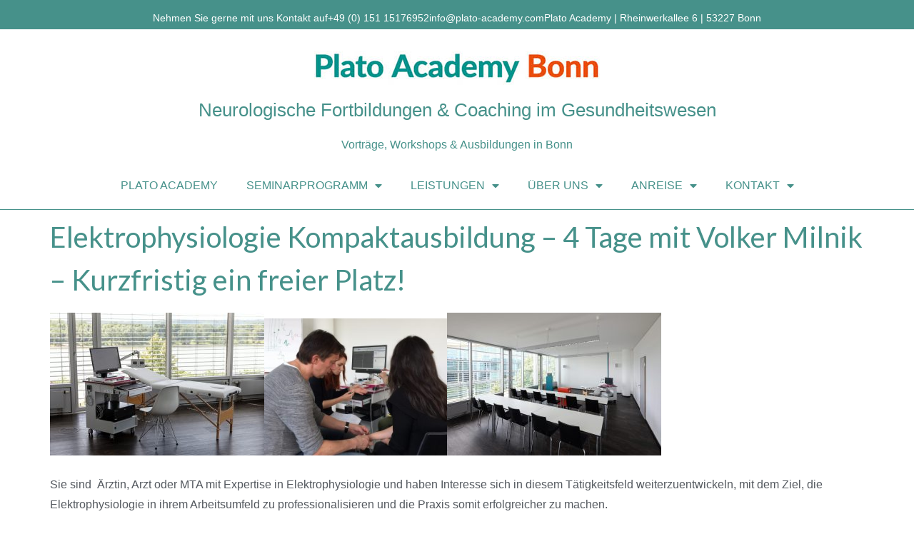

--- FILE ---
content_type: text/html; charset=UTF-8
request_url: https://plato-academy.de/events/elektrophysiologie-kompaktausbildung-4-tage-mit-volker-milnik-7/
body_size: 37819
content:
<!doctype html>
<html lang="de">
<head>
	<meta charset="UTF-8">
	<meta name="viewport" content="width=device-width, initial-scale=1">
	<link rel="profile" href="https://gmpg.org/xfn/11">
	<meta name='robots' content='index, follow, max-image-preview:large, max-snippet:-1, max-video-preview:-1' />
	<style>img:is([sizes="auto" i], [sizes^="auto," i]) { contain-intrinsic-size: 3000px 1500px }</style>
	
	<!-- This site is optimized with the Yoast SEO plugin v26.2 - https://yoast.com/wordpress/plugins/seo/ -->
	<title>Elektrophysiologie Kompaktausbildung - 4 Tage mit Volker Milnik - Kurzfristig ein freier Platz! | Plato Academy Bonn</title>
	<meta name="description" content="In 4 Trainings-Modulen Experte werden in elektrophysiologischer Diagnostik" />
	<link rel="canonical" href="https://plato-academy.de/events/elektrophysiologie-kompaktausbildung-4-tage-mit-volker-milnik-7/" />
	<meta property="og:locale" content="de_DE" />
	<meta property="og:type" content="article" />
	<meta property="og:title" content="Elektrophysiologie Kompaktausbildung - 4 Tage mit Volker Milnik - Kurzfristig ein freier Platz! | Plato Academy Bonn" />
	<meta property="og:description" content="In 4 Trainings-Modulen Experte werden in elektrophysiologischer Diagnostik" />
	<meta property="og:url" content="https://plato-academy.de/events/elektrophysiologie-kompaktausbildung-4-tage-mit-volker-milnik-7/" />
	<meta property="og:site_name" content="Plato Academy" />
	<meta property="article:modified_time" content="2023-06-23T15:27:05+00:00" />
	<meta property="og:image" content="http://plato-academy.de/wp-content/uploads/2017/05/JE7A0098_layout-300x200.jpg" />
	<meta name="twitter:card" content="summary_large_image" />
	<meta name="twitter:label1" content="Geschätzte Lesezeit" />
	<meta name="twitter:data1" content="6 Minuten" />
	<script type="application/ld+json" class="yoast-schema-graph">{"@context":"https://schema.org","@graph":[{"@type":"WebPage","@id":"https://plato-academy.de/events/elektrophysiologie-kompaktausbildung-4-tage-mit-volker-milnik-7/","url":"https://plato-academy.de/events/elektrophysiologie-kompaktausbildung-4-tage-mit-volker-milnik-7/","name":"Elektrophysiologie Kompaktausbildung - 4 Tage mit Volker Milnik - Kurzfristig ein freier Platz! | Plato Academy Bonn","isPartOf":{"@id":"https://plato-academy.de/#website"},"primaryImageOfPage":{"@id":"https://plato-academy.de/events/elektrophysiologie-kompaktausbildung-4-tage-mit-volker-milnik-7/#primaryimage"},"image":{"@id":"https://plato-academy.de/events/elektrophysiologie-kompaktausbildung-4-tage-mit-volker-milnik-7/#primaryimage"},"thumbnailUrl":"http://plato-academy.de/wp-content/uploads/2017/05/JE7A0098_layout-300x200.jpg","datePublished":"2022-09-15T11:30:53+00:00","dateModified":"2023-06-23T15:27:05+00:00","description":"In 4 Trainings-Modulen Experte werden in elektrophysiologischer Diagnostik","breadcrumb":{"@id":"https://plato-academy.de/events/elektrophysiologie-kompaktausbildung-4-tage-mit-volker-milnik-7/#breadcrumb"},"inLanguage":"de","potentialAction":[{"@type":"ReadAction","target":["https://plato-academy.de/events/elektrophysiologie-kompaktausbildung-4-tage-mit-volker-milnik-7/"]}]},{"@type":"ImageObject","inLanguage":"de","@id":"https://plato-academy.de/events/elektrophysiologie-kompaktausbildung-4-tage-mit-volker-milnik-7/#primaryimage","url":"https://plato-academy.de/wp-content/uploads/2017/05/JE7A0098_layout.jpg","contentUrl":"https://plato-academy.de/wp-content/uploads/2017/05/JE7A0098_layout.jpg","width":6720,"height":4480},{"@type":"BreadcrumbList","@id":"https://plato-academy.de/events/elektrophysiologie-kompaktausbildung-4-tage-mit-volker-milnik-7/#breadcrumb","itemListElement":[{"@type":"ListItem","position":1,"name":"Home","item":"https://plato-academy.de/"},{"@type":"ListItem","position":2,"name":"Veranstaltungen","item":"https://plato-academy.de/termine/"},{"@type":"ListItem","position":3,"name":"Elektrophysiologie Kompaktausbildung &#8211; 4 Tage mit Volker Milnik &#8211; Kurzfristig ein freier Platz!"}]},{"@type":"WebSite","@id":"https://plato-academy.de/#website","url":"https://plato-academy.de/","name":"Plato Academy","description":"Vorträge, Workshops &amp; Ausbildungen in Bonn","publisher":{"@id":"https://plato-academy.de/#organization"},"potentialAction":[{"@type":"SearchAction","target":{"@type":"EntryPoint","urlTemplate":"https://plato-academy.de/?s={search_term_string}"},"query-input":{"@type":"PropertyValueSpecification","valueRequired":true,"valueName":"search_term_string"}}],"inLanguage":"de"},{"@type":"Organization","@id":"https://plato-academy.de/#organization","name":"Plato Academy","url":"https://plato-academy.de/","logo":{"@type":"ImageObject","inLanguage":"de","@id":"https://plato-academy.de/#/schema/logo/image/","url":"https://plato-academy.de/wp-content/uploads/2023/02/Plato-Academy_Logo_Bearb.jpg","contentUrl":"https://plato-academy.de/wp-content/uploads/2023/02/Plato-Academy_Logo_Bearb.jpg","width":400,"height":49,"caption":"Plato Academy"},"image":{"@id":"https://plato-academy.de/#/schema/logo/image/"}}]}</script>
	<!-- / Yoast SEO plugin. -->


<link rel="alternate" type="application/rss+xml" title="Plato Academy &raquo; Feed" href="https://plato-academy.de/feed/" />
<link rel="alternate" type="application/rss+xml" title="Plato Academy &raquo; Kommentar-Feed" href="https://plato-academy.de/comments/feed/" />
<script consent-skip-blocker="1" data-skip-lazy-load="js-extra" data-cfasync="false">
(function () {
  // Web Font Loader compatibility (https://github.com/typekit/webfontloader)
  var modules = {
    typekit: "https://use.typekit.net",
    google: "https://fonts.googleapis.com/"
  };

  var load = function (config) {
    setTimeout(function () {
      var a = window.consentApi;

      // Only when blocker is active
      if (a) {
        // Iterate all modules and handle in a single `WebFont.load`
        Object.keys(modules).forEach(function (module) {
          var newConfigWithoutOtherModules = JSON.parse(
            JSON.stringify(config)
          );
          Object.keys(modules).forEach(function (toRemove) {
            if (toRemove !== module) {
              delete newConfigWithoutOtherModules[toRemove];
            }
          });

          if (newConfigWithoutOtherModules[module]) {
            a.unblock(modules[module]).then(function () {
              var originalLoad = window.WebFont.load;
              if (originalLoad !== load) {
                originalLoad(newConfigWithoutOtherModules);
              }
            });
          }
        });
      }
    }, 0);
  };

  if (!window.WebFont) {
    window.WebFont = {
      load: load
    };
  }
})();
</script><style>[consent-id]:not(.rcb-content-blocker):not([consent-transaction-complete]):not([consent-visual-use-parent^="children:"]):not([consent-confirm]){opacity:0!important;}
.rcb-content-blocker+.rcb-content-blocker-children-fallback~*{display:none!important;}</style><link rel="preload" href="https://plato-academy.de/wp-content/e8dc463000ae31ce95ffc169298d5eff/dist/1131159532.js?ver=d0a9e67d7481025d345fb9f698655441" as="script" />
<link rel="preload" href="https://plato-academy.de/wp-content/e8dc463000ae31ce95ffc169298d5eff/dist/1846937159.js?ver=74fbdb39dad32617585001bcb9ba0209" as="script" />
<link rel="preload" href="https://plato-academy.de/wp-content/plugins/real-cookie-banner-pro/public/lib/animate.css/animate.min.css?ver=4.1.1" as="style" />
<script data-cfasync="false" defer src="https://plato-academy.de/wp-content/e8dc463000ae31ce95ffc169298d5eff/dist/1131159532.js?ver=d0a9e67d7481025d345fb9f698655441" id="real-cookie-banner-pro-vendor-real-cookie-banner-pro-banner-js"></script>
<script type="application/json" data-skip-lazy-load="js-extra" data-skip-moving="true" data-no-defer nitro-exclude data-alt-type="application/ld+json" data-dont-merge data-wpmeteor-nooptimize="true" data-cfasync="false" id="a963aaef43111bb90af63b927dc709adf1-js-extra">{"slug":"real-cookie-banner-pro","textDomain":"real-cookie-banner","version":"5.2.10","restUrl":"https:\/\/plato-academy.de\/wp-json\/real-cookie-banner\/v1\/","restNamespace":"real-cookie-banner\/v1","restPathObfuscateOffset":"0179b041879ebfdb","restRoot":"https:\/\/plato-academy.de\/wp-json\/","restQuery":{"_v":"5.2.10","_locale":"user"},"restNonce":"c6fcc676aa","restRecreateNonceEndpoint":"https:\/\/plato-academy.de\/wp-admin\/admin-ajax.php?action=rest-nonce","publicUrl":"https:\/\/plato-academy.de\/wp-content\/plugins\/real-cookie-banner-pro\/public\/","chunkFolder":"dist","chunksLanguageFolder":"https:\/\/plato-academy.de\/wp-content\/languages\/mo-cache\/real-cookie-banner-pro\/","chunks":{"chunk-config-tab-blocker.lite.js":["de_DE_formal-83d48f038e1cf6148175589160cda67e","de_DE_formal-e5c2f3318cd06f18a058318f5795a54b","de_DE_formal-76129424d1eb6744d17357561a128725","de_DE_formal-d3d8ada331df664d13fa407b77bc690b"],"chunk-config-tab-blocker.pro.js":["de_DE_formal-ddf5ae983675e7b6eec2afc2d53654a2","de_DE_formal-487d95eea292aab22c80aa3ae9be41f0","de_DE_formal-ab0e642081d4d0d660276c9cebfe9f5d","de_DE_formal-0f5f6074a855fa677e6086b82145bd50"],"chunk-config-tab-consent.lite.js":["de_DE_formal-3823d7521a3fc2857511061e0d660408"],"chunk-config-tab-consent.pro.js":["de_DE_formal-9cb9ecf8c1e8ce14036b5f3a5e19f098"],"chunk-config-tab-cookies.lite.js":["de_DE_formal-1a51b37d0ef409906245c7ed80d76040","de_DE_formal-e5c2f3318cd06f18a058318f5795a54b","de_DE_formal-76129424d1eb6744d17357561a128725"],"chunk-config-tab-cookies.pro.js":["de_DE_formal-572ee75deed92e7a74abba4b86604687","de_DE_formal-487d95eea292aab22c80aa3ae9be41f0","de_DE_formal-ab0e642081d4d0d660276c9cebfe9f5d"],"chunk-config-tab-dashboard.lite.js":["de_DE_formal-f843c51245ecd2b389746275b3da66b6"],"chunk-config-tab-dashboard.pro.js":["de_DE_formal-ae5ae8f925f0409361cfe395645ac077"],"chunk-config-tab-import.lite.js":["de_DE_formal-66df94240f04843e5a208823e466a850"],"chunk-config-tab-import.pro.js":["de_DE_formal-e5fee6b51986d4ff7a051d6f6a7b076a"],"chunk-config-tab-licensing.lite.js":["de_DE_formal-e01f803e4093b19d6787901b9591b5a6"],"chunk-config-tab-licensing.pro.js":["de_DE_formal-4918ea9704f47c2055904e4104d4ffba"],"chunk-config-tab-scanner.lite.js":["de_DE_formal-b10b39f1099ef599835c729334e38429"],"chunk-config-tab-scanner.pro.js":["de_DE_formal-752a1502ab4f0bebfa2ad50c68ef571f"],"chunk-config-tab-settings.lite.js":["de_DE_formal-37978e0b06b4eb18b16164a2d9c93a2c"],"chunk-config-tab-settings.pro.js":["de_DE_formal-e59d3dcc762e276255c8989fbd1f80e3"],"chunk-config-tab-tcf.lite.js":["de_DE_formal-4f658bdbf0aa370053460bc9e3cd1f69","de_DE_formal-e5c2f3318cd06f18a058318f5795a54b","de_DE_formal-d3d8ada331df664d13fa407b77bc690b"],"chunk-config-tab-tcf.pro.js":["de_DE_formal-e1e83d5b8a28f1f91f63b9de2a8b181a","de_DE_formal-487d95eea292aab22c80aa3ae9be41f0","de_DE_formal-0f5f6074a855fa677e6086b82145bd50"]},"others":{"customizeValuesBanner":"{\"layout\":{\"type\":\"dialog\",\"maxHeightEnabled\":false,\"maxHeight\":740,\"dialogMaxWidth\":530,\"dialogPosition\":\"middleCenter\",\"dialogMargin\":[0,0,0,0],\"bannerPosition\":\"bottom\",\"bannerMaxWidth\":1024,\"dialogBorderRadius\":3,\"borderRadius\":5,\"animationIn\":\"slideInUp\",\"animationInDuration\":500,\"animationInOnlyMobile\":true,\"animationOut\":\"none\",\"animationOutDuration\":500,\"animationOutOnlyMobile\":true,\"overlay\":true,\"overlayBg\":\"#000000\",\"overlayBgAlpha\":38,\"overlayBlur\":2},\"decision\":{\"acceptAll\":\"button\",\"acceptEssentials\":\"button\",\"showCloseIcon\":false,\"acceptIndividual\":\"link\",\"buttonOrder\":\"all,essential,save,individual\",\"showGroups\":false,\"groupsFirstView\":false,\"saveButton\":\"always\"},\"design\":{\"bg\":\"#ffffff\",\"textAlign\":\"center\",\"linkTextDecoration\":\"underline\",\"borderWidth\":0,\"borderColor\":\"#ffffff\",\"fontSize\":13,\"fontColor\":\"#2b2b2b\",\"fontInheritFamily\":true,\"fontFamily\":\"Arial, Helvetica, sans-serif\",\"fontWeight\":\"normal\",\"boxShadowEnabled\":true,\"boxShadowOffsetX\":0,\"boxShadowOffsetY\":5,\"boxShadowBlurRadius\":13,\"boxShadowSpreadRadius\":0,\"boxShadowColor\":\"#000000\",\"boxShadowColorAlpha\":20},\"headerDesign\":{\"inheritBg\":true,\"bg\":\"#f4f4f4\",\"inheritTextAlign\":true,\"textAlign\":\"center\",\"padding\":[17,20,15,20],\"logo\":\"\",\"logoRetina\":\"\",\"logoMaxHeight\":40,\"logoPosition\":\"left\",\"logoMargin\":[5,15,5,15],\"fontSize\":20,\"fontColor\":\"#2b2b2b\",\"fontInheritFamily\":true,\"fontFamily\":\"Arial, Helvetica, sans-serif\",\"fontWeight\":\"normal\",\"borderWidth\":1,\"borderColor\":\"#efefef\"},\"bodyDesign\":{\"padding\":[15,20,5,20],\"descriptionInheritFontSize\":true,\"descriptionFontSize\":13,\"dottedGroupsInheritFontSize\":true,\"dottedGroupsFontSize\":13,\"dottedGroupsBulletColor\":\"#15779b\",\"teachingsInheritTextAlign\":true,\"teachingsTextAlign\":\"center\",\"teachingsSeparatorActive\":true,\"teachingsSeparatorWidth\":50,\"teachingsSeparatorHeight\":1,\"teachingsSeparatorColor\":\"#46918a\",\"teachingsInheritFontSize\":false,\"teachingsFontSize\":12,\"teachingsInheritFontColor\":false,\"teachingsFontColor\":\"#7c7c7c\",\"accordionMargin\":[10,0,5,0],\"accordionPadding\":[5,10,5,10],\"accordionArrowType\":\"outlined\",\"accordionArrowColor\":\"#15779b\",\"accordionBg\":\"#ffffff\",\"accordionActiveBg\":\"#f9f9f9\",\"accordionHoverBg\":\"#efefef\",\"accordionBorderWidth\":1,\"accordionBorderColor\":\"#efefef\",\"accordionTitleFontSize\":12,\"accordionTitleFontColor\":\"#2b2b2b\",\"accordionTitleFontWeight\":\"normal\",\"accordionDescriptionMargin\":[5,0,0,0],\"accordionDescriptionFontSize\":12,\"accordionDescriptionFontColor\":\"#828282\",\"accordionDescriptionFontWeight\":\"normal\",\"acceptAllOneRowLayout\":false,\"acceptAllPadding\":[10,10,10,10],\"acceptAllBg\":\"#46918a\",\"acceptAllTextAlign\":\"center\",\"acceptAllFontSize\":18,\"acceptAllFontColor\":\"#ffffff\",\"acceptAllFontWeight\":\"normal\",\"acceptAllBorderWidth\":0,\"acceptAllBorderColor\":\"#000000\",\"acceptAllHoverBg\":\"#46918a\",\"acceptAllHoverFontColor\":\"#ffffff\",\"acceptAllHoverBorderColor\":\"#000000\",\"acceptEssentialsUseAcceptAll\":true,\"acceptEssentialsButtonType\":\"\",\"acceptEssentialsPadding\":[10,10,10,10],\"acceptEssentialsBg\":\"#efefef\",\"acceptEssentialsTextAlign\":\"center\",\"acceptEssentialsFontSize\":18,\"acceptEssentialsFontColor\":\"#0a0a0a\",\"acceptEssentialsFontWeight\":\"normal\",\"acceptEssentialsBorderWidth\":0,\"acceptEssentialsBorderColor\":\"#000000\",\"acceptEssentialsHoverBg\":\"#e8e8e8\",\"acceptEssentialsHoverFontColor\":\"#000000\",\"acceptEssentialsHoverBorderColor\":\"#000000\",\"acceptIndividualPadding\":[5,5,5,5],\"acceptIndividualBg\":\"#ffffff\",\"acceptIndividualTextAlign\":\"center\",\"acceptIndividualFontSize\":15,\"acceptIndividualFontColor\":\"#46918a\",\"acceptIndividualFontWeight\":\"normal\",\"acceptIndividualBorderWidth\":0,\"acceptIndividualBorderColor\":\"#000000\",\"acceptIndividualHoverBg\":\"#ffffff\",\"acceptIndividualHoverFontColor\":\"#46918a\",\"acceptIndividualHoverBorderColor\":\"#000000\"},\"footerDesign\":{\"poweredByLink\":true,\"inheritBg\":false,\"bg\":\"#fcfcfc\",\"inheritTextAlign\":true,\"textAlign\":\"center\",\"padding\":[10,20,15,20],\"fontSize\":14,\"fontColor\":\"#7c7c7c\",\"fontInheritFamily\":true,\"fontFamily\":\"Arial, Helvetica, sans-serif\",\"fontWeight\":\"normal\",\"hoverFontColor\":\"#2b2b2b\",\"borderWidth\":1,\"borderColor\":\"#efefef\",\"languageSwitcher\":\"flags\"},\"texts\":{\"headline\":\"Privatsph\\u00e4re-Einstellungen\",\"description\":\"Wir verwenden Cookies und \\u00e4hnliche Technologien auf unserer Website und verarbeiten Ihre personenbezogenen Daten (z.B. IP-Adresse), um z.B. Inhalte und Anzeigen zu personalisieren, Medien von Drittanbietern einzubinden oder Zugriffe auf unsere Website zu analysieren. Die Datenverarbeitung kann auch erst in Folge gesetzter Cookies stattfinden. Wir geben diese Daten an Dritte weiter, die wir in den Privatsph\\u00e4re-Einstellungen benennen.<br \\\/><br \\\/>Die Datenverarbeitung kann mit Ihrer Einwilligung oder auf Basis eines berechtigten Interesses erfolgen, dem Sie in den Privatsph\\u00e4re-Einstellungen widersprechen k\\u00f6nnen. Sie haben das Recht, Ihre Einwilligung nicht zu erteilen und Ihre Einwilligung zu einem sp\\u00e4teren Zeitpunkt zu \\u00e4ndern oder zu widerrufen. Weitere Informationen \\u00fcber die Verwendung Ihrer Daten finden Sie in unserer {{privacyPolicy}}Datenschutzerkl\\u00e4rung{{\\\/privacyPolicy}}.\",\"acceptAll\":\"Alle akzeptieren\",\"acceptEssentials\":\"Weiter ohne Einwilligung\",\"acceptIndividual\":\"Privatsph\\u00e4re-Einstellungen individuell festlegen\",\"poweredBy\":\"2\",\"dataProcessingInUnsafeCountries\":\"Einige Dienste verarbeiten personenbezogene Daten in unsicheren Drittl\\u00e4ndern. Indem Sie in die Nutzung dieser Services einwilligen, erkl\\u00e4ren Sie sich auch mit der Verarbeitung Ihrer Daten in diesen unsicheren Drittl\\u00e4ndern gem\\u00e4\\u00df {{legalBasis}} einverstanden. Dies birgt das Risiko, dass Ihre Daten von Beh\\u00f6rden zu Kontroll- und \\u00dcberwachungszwecken verarbeitet werden, m\\u00f6glicherweise ohne die M\\u00f6glichkeit eines Rechtsbehelfs.\",\"ageNoticeBanner\":\"Sie sind unter {{minAge}} Jahre alt? Dann k\\u00f6nnen Sie nicht in optionale Services einwilligen. Bitten Sie Ihre Eltern oder Erziehungsberechtigten, mit Ihnen in diese Services einzuwilligen.\",\"ageNoticeBlocker\":\"Sie sind unter {{minAge}} Jahre alt? Leider d\\u00fcrfen Sie diesem Service nicht selbst zustimmen, um diese Inhalte zu sehen. Bitten Sie Ihre Eltern oder Erziehungsberechtigten, dem Service mit Ihnen zuzustimmen!\",\"listServicesNotice\":\"Indem Sie alle Services akzeptieren, erlauben Sie, dass {{services}} geladen werden. Diese sind nach ihrem Zweck in Gruppen {{serviceGroups}} unterteilt (Zugeh\\u00f6rigkeit durch hochgestellte Zahlen gekennzeichnet).\",\"listServicesLegitimateInterestNotice\":\"Au\\u00dferdem werden die {{services}} auf der Grundlage eines berechtigten Interesses geladen.\",\"tcfStacksCustomName\":\"Dienste mit verschiedenen Zwecken au\\u00dferhalb des TCF-Standards\",\"tcfStacksCustomDescription\":\"Dienste, die Einwilligungen nicht \\u00fcber den TCF-Standard, sondern \\u00fcber andere Technologien weitergeben. Diese werden je nach ihrem Zweck in mehrere Gruppen unterteilt. Einige von ihnen werden auf der Grundlage eines berechtigten Interesses genutzt (z. B. Bedrohungsabwehr), andere werden nur mit Ihrer Zustimmung genutzt. Einzelheiten zu den einzelnen Gruppen und Zwecken der Dienste finden Sie in den jeweiligen Datenschutzeinstellungen.\",\"consentForwardingExternalHosts\":\"Ihre Einwilligung gilt auch auf {{websites}}.\",\"blockerHeadline\":\"{{name}} aufgrund von Privatsph\\u00e4re-Einstellungen blockiert\",\"blockerLinkShowMissing\":\"Alle Services anzeigen, denen Sie noch zustimmen m\\u00fcssen\",\"blockerLoadButton\":\"Services akzeptieren und Inhalte laden\",\"blockerAcceptInfo\":\"Durch das Laden der blockierten Inhalte werden Ihre Privatsph\\u00e4ren-Einstellungen angepasst. Inhalte von diesem Service werden in Zukunft nicht mehr blockiert.\",\"stickyHistory\":\"Historie der Privatsph\\u00e4re-Einstellungen\",\"stickyRevoke\":\"Einwilligungen widerrufen\",\"stickyRevokeSuccessMessage\":\"Sie haben Ihre Einwilligung f\\u00fcr Services mit ihren Cookies und der Verarbeitung personenbezogener Daten erfolgreich widerrufen. Die Seite wird jetzt neu geladen!\",\"stickyChange\":\"Privatsph\\u00e4re-Einstellungen \\u00e4ndern\"},\"individualLayout\":{\"inheritDialogMaxWidth\":false,\"dialogMaxWidth\":970,\"inheritBannerMaxWidth\":true,\"bannerMaxWidth\":1980,\"descriptionTextAlign\":\"left\"},\"group\":{\"checkboxBg\":\"#f0f0f0\",\"checkboxBorderWidth\":1,\"checkboxBorderColor\":\"#d2d2d2\",\"checkboxActiveColor\":\"#ffffff\",\"checkboxActiveBg\":\"#46918a\",\"checkboxActiveBorderColor\":\"#46918a\",\"groupInheritBg\":true,\"groupBg\":\"#f4f4f4\",\"groupPadding\":[15,15,15,15],\"groupSpacing\":10,\"groupBorderRadius\":5,\"groupBorderWidth\":1,\"groupBorderColor\":\"#f4f4f4\",\"headlineFontSize\":16,\"headlineFontWeight\":\"normal\",\"headlineFontColor\":\"#2b2b2b\",\"descriptionFontSize\":14,\"descriptionFontColor\":\"#7c7c7c\",\"linkColor\":\"#7c7c7c\",\"linkHoverColor\":\"#2b2b2b\",\"detailsHideLessRelevant\":true},\"saveButton\":{\"useAcceptAll\":true,\"type\":\"button\",\"padding\":[10,10,10,10],\"bg\":\"#efefef\",\"textAlign\":\"center\",\"fontSize\":18,\"fontColor\":\"#0a0a0a\",\"fontWeight\":\"normal\",\"borderWidth\":0,\"borderColor\":\"#000000\",\"hoverBg\":\"#e8e8e8\",\"hoverFontColor\":\"#000000\",\"hoverBorderColor\":\"#000000\"},\"individualTexts\":{\"headline\":\"Individuelle Privatsph\\u00e4re-Pr\\u00e4ferenzen\",\"description\":\"Wir verwenden Cookies und \\u00e4hnliche Technologien auf unserer Website und verarbeiten Ihre personenbezogenen Daten (z.B. IP-Adresse), um z.B. Inhalte und Anzeigen zu personalisieren, Medien von Drittanbietern einzubinden oder Zugriffe auf unsere Website zu analysieren. Die Datenverarbeitung kann auch erst in Folge gesetzter Cookies stattfinden. Wir geben diese Daten an Dritte weiter, die wir in den Privatsph\\u00e4re-Einstellungen benennen.<br \\\/><br \\\/>Die Datenverarbeitung kann mit Ihrer Einwilligung oder auf Basis eines berechtigten Interesses erfolgen, dem Sie in den Privatsph\\u00e4re-Einstellungen widersprechen k\\u00f6nnen. Sie haben das Recht, Ihre Einwilligung nicht zu erteilen und Ihre Einwilligung zu einem sp\\u00e4teren Zeitpunkt zu \\u00e4ndern oder zu widerrufen. Weitere Informationen \\u00fcber die Verwendung Ihrer Daten finden Sie in unserer {{privacyPolicy}}Datenschutzerkl\\u00e4rung{{\\\/privacyPolicy}}.<br \\\/><br \\\/>Nachstehend finden Sie eine \\u00dcbersicht \\u00fcber alle von dieser Website genutzten Services. Sie k\\u00f6nnen detaillierte Informationen zu jedem Service einsehen und diesen einzeln zustimmen oder von Ihrem Widerspruchsrecht Gebrauch machen.\",\"save\":\"Individuelle Auswahl speichern\",\"showMore\":\"Service-Informationen anzeigen\",\"hideMore\":\"Service-Informationen ausblenden\",\"postamble\":\"\"},\"mobile\":{\"enabled\":true,\"maxHeight\":400,\"hideHeader\":false,\"alignment\":\"bottom\",\"scalePercent\":90,\"scalePercentVertical\":-50},\"sticky\":{\"enabled\":false,\"animationsEnabled\":true,\"alignment\":\"left\",\"bubbleBorderRadius\":50,\"icon\":\"fingerprint\",\"iconCustom\":\"\",\"iconCustomRetina\":\"\",\"iconSize\":30,\"iconColor\":\"#ffffff\",\"bubbleMargin\":[10,20,20,20],\"bubblePadding\":15,\"bubbleBg\":\"#15779b\",\"bubbleBorderWidth\":0,\"bubbleBorderColor\":\"#10556f\",\"boxShadowEnabled\":true,\"boxShadowOffsetX\":0,\"boxShadowOffsetY\":2,\"boxShadowBlurRadius\":5,\"boxShadowSpreadRadius\":1,\"boxShadowColor\":\"#105b77\",\"boxShadowColorAlpha\":40,\"bubbleHoverBg\":\"#ffffff\",\"bubbleHoverBorderColor\":\"#000000\",\"hoverIconColor\":\"#000000\",\"hoverIconCustom\":\"\",\"hoverIconCustomRetina\":\"\",\"menuFontSize\":16,\"menuBorderRadius\":5,\"menuItemSpacing\":10,\"menuItemPadding\":[5,10,5,10]},\"customCss\":{\"css\":\"\",\"antiAdBlocker\":\"y\"}}","isPro":true,"showProHints":false,"proUrl":"https:\/\/devowl.io\/de\/go\/real-cookie-banner?source=rcb-lite","showLiteNotice":false,"frontend":{"groups":"[{\"id\":126,\"name\":\"Essenziell\",\"slug\":\"essenziell\",\"description\":\"Essential Services sind f\\u00fcr die grundlegende Funktionalit\\u00e4t der Website erforderlich. Sie enthalten nur technisch notwendige Services. Diesen Services kann nicht widersprochen werden.\",\"isEssential\":true,\"isDefault\":false,\"items\":[{\"id\":3438,\"name\":\"Real Cookie Banner\",\"purpose\":\"Real Cookie Banner bittet Website-Besucher um die Einwilligung zum Setzen von Cookies und zur Verarbeitung personenbezogener Daten. Dazu wird jedem Website-Besucher eine UUID (pseudonyme Identifikation des Nutzers) zugewiesen, die bis zum Ablauf des Cookies zur Speicherung der Einwilligung g\\u00fcltig ist. Cookies werden dazu verwendet, um zu testen, ob Cookies gesetzt werden k\\u00f6nnen, um Referenz auf die dokumentierte Einwilligung zu speichern, um zu speichern, in welche Services aus welchen Service-Gruppen der Besucher eingewilligt hat, und, falls Einwilligung nach dem Transparency & Consent Framework (TCF) eingeholt werden, um die Einwilligungen in TCF Partner, Zwecke, besondere Zwecke, Funktionen und besondere Funktionen zu speichern. Im Rahmen der Darlegungspflicht nach DSGVO wird die erhobene Einwilligung vollumf\\u00e4nglich dokumentiert. Dazu z\\u00e4hlt neben den Services und Service-Gruppen, in welche der Besucher eingewilligt hat, und falls Einwilligung nach dem TCF Standard eingeholt werden, in welche TCF Partner, Zwecke und Funktionen der Besucher eingewilligt hat, alle Einstellungen des Cookie Banners zum Zeitpunkt der Einwilligung als auch die technischen Umst\\u00e4nde (z.B. Gr\\u00f6\\u00dfe des Sichtbereichs bei der Einwilligung) und die Nutzerinteraktionen (z.B. Klick auf Buttons), die zur Einwilligung gef\\u00fchrt haben. Die Einwilligung wird pro Sprache einmal erhoben.\",\"providerContact\":{\"phone\":\"\",\"email\":\"\",\"link\":\"\"},\"isProviderCurrentWebsite\":true,\"provider\":\"Plato Academy\",\"uniqueName\":\"real-cookie-banner\",\"isEmbeddingOnlyExternalResources\":false,\"legalBasis\":\"legal-requirement\",\"dataProcessingInCountries\":[],\"dataProcessingInCountriesSpecialTreatments\":[],\"technicalDefinitions\":[{\"type\":\"http\",\"name\":\"real_cookie_banner*\",\"host\":\".plato-academy.de\",\"duration\":365,\"durationUnit\":\"d\",\"isSessionDuration\":false,\"purpose\":\"\"},{\"type\":\"http\",\"name\":\"real_cookie_banner*-tcf\",\"host\":\".plato-academy.de\",\"duration\":365,\"durationUnit\":\"d\",\"isSessionDuration\":false,\"purpose\":\"\"},{\"type\":\"http\",\"name\":\"real_cookie_banner-test\",\"host\":\".plato-academy.de\",\"duration\":365,\"durationUnit\":\"d\",\"isSessionDuration\":false,\"purpose\":\"\"}],\"codeDynamics\":[],\"providerPrivacyPolicyUrl\":\"https:\\\/\\\/plato-academy.de\\\/kontakt\\\/datenschutzerklaerung\\\/\",\"providerLegalNoticeUrl\":\"\",\"tagManagerOptInEventName\":\"\",\"tagManagerOptOutEventName\":\"\",\"googleConsentModeConsentTypes\":[],\"executePriority\":10,\"codeOptIn\":\"\",\"executeCodeOptInWhenNoTagManagerConsentIsGiven\":false,\"codeOptOut\":\"\",\"executeCodeOptOutWhenNoTagManagerConsentIsGiven\":false,\"deleteTechnicalDefinitionsAfterOptOut\":false,\"codeOnPageLoad\":\"\",\"presetId\":\"real-cookie-banner\"}]},{\"id\":127,\"name\":\"Funktional\",\"slug\":\"funktional\",\"description\":\"Funktionale Services sind notwendig, um \\u00fcber die wesentliche Funktionalit\\u00e4t hinausgehende Features wie sch\\u00f6nere Schriftarten, Videowiedergabe oder interaktive Web 2.0-Features bereitzustellen. Inhalte von z.B. Videoplattformen und Social Media Plattformen sind standardm\\u00e4\\u00dfig gesperrt und k\\u00f6nnen erlaubt werden. Wenn dem Service zugestimmt wird, werden diese Inhalte automatisch ohne weitere manuelle Einwilligung geladen.\",\"isEssential\":false,\"isDefault\":false,\"items\":[{\"id\":7250,\"name\":\"Elementor\",\"purpose\":\"Elementor erm\\u00f6glicht die Gestaltung des Layouts dieser Website, um sie ansprechender und benutzerfreundlicher zu machen. Die gesammelten Daten werden nicht zu Analysezwecken verwendet, sondern nur, um sicherzustellen, dass z. B. ausgeblendete Elemente bei mehreren aktiven Sitzungen nicht erneut angezeigt werden. Cookies oder Cookie-\\u00e4hnliche Technologien k\\u00f6nnen gespeichert und gelesen werden. Diese werden verwendet, um die Anzahl der Seitenaufrufe und aktiven Sitzungen des Benutzers zu speichern. Das berechtigte Interesse an der Nutzung dieses Dienstes liegt in der einfachen und benutzerfreundlichen Umsetzung der verwendeten Layouts.\",\"providerContact\":{\"phone\":\"\",\"email\":\"\",\"link\":\"\"},\"isProviderCurrentWebsite\":true,\"provider\":\"\",\"uniqueName\":\"elementor-popups\",\"isEmbeddingOnlyExternalResources\":false,\"legalBasis\":\"legitimate-interest\",\"dataProcessingInCountries\":[],\"dataProcessingInCountriesSpecialTreatments\":[],\"technicalDefinitions\":[{\"type\":\"local\",\"name\":\"elementor\",\"host\":\"https:\\\/\\\/plato-academy.de\",\"duration\":0,\"durationUnit\":\"y\",\"isSessionDuration\":false,\"purpose\":\"Seitenaufrufe, Sitzungen und Verfall des Objekts\"},{\"type\":\"session\",\"name\":\"elementor\",\"host\":\"https:\\\/\\\/plato-academy.de\",\"duration\":0,\"durationUnit\":\"y\",\"isSessionDuration\":false,\"purpose\":\"Aktivit\\u00e4t der Sitzung und Verfall des Objekts\"}],\"codeDynamics\":[],\"providerPrivacyPolicyUrl\":\"\",\"providerLegalNoticeUrl\":\"\",\"tagManagerOptInEventName\":\"\",\"tagManagerOptOutEventName\":\"\",\"googleConsentModeConsentTypes\":[],\"executePriority\":10,\"codeOptIn\":\"\",\"executeCodeOptInWhenNoTagManagerConsentIsGiven\":false,\"codeOptOut\":\"\",\"executeCodeOptOutWhenNoTagManagerConsentIsGiven\":false,\"deleteTechnicalDefinitionsAfterOptOut\":true,\"codeOnPageLoad\":\"\",\"presetId\":\"elementor-popups\"},{\"id\":4066,\"name\":\"Google reCAPTCHA\",\"purpose\":\"Google reCAPTCHA ist eine L\\u00f6sung zur Erkennung von Bots, z. B. bei der Eingabe von Daten in Online-Formulare, und zur Vermeidung von Spam. Die Cookies werden verwendet, um den Nutzer innerhalb der Google bekannten Daten als Nutzer zu identifizieren und die B\\u00f6sartigkeit des Nutzers einzusch\\u00e4tzen. Diese gesammelten Daten k\\u00f6nnen mit Daten \\u00fcber Nutzer verkn\\u00fcpft werden, die sich bei ihren Google-Konten auf google.com oder einer lokalisierten Version von Google angemeldet haben.\",\"providerContact\":{\"phone\":\"\",\"email\":\"\",\"link\":\"\"},\"isProviderCurrentWebsite\":false,\"provider\":\"Google Ireland Limited\",\"uniqueName\":\"google-recaptcha-1\",\"isEmbeddingOnlyExternalResources\":false,\"legalBasis\":\"consent\",\"dataProcessingInCountries\":[\"US\"],\"dataProcessingInCountriesSpecialTreatments\":[],\"technicalDefinitions\":[{\"type\":\"http\",\"name\":\"NID\",\"host\":\".google.com\",\"duration\":1,\"durationUnit\":\"y\",\"isSessionDuration\":false,\"purpose\":\"\"},{\"type\":\"local\",\"name\":\"rc::a\",\"host\":\"www.google.com\",\"duration\":1,\"durationUnit\":\"s\",\"isSessionDuration\":false,\"purpose\":\"\"},{\"type\":\"local\",\"name\":\"rc::b\",\"host\":\"www.google.com\",\"duration\":1,\"durationUnit\":\"s\",\"isSessionDuration\":false,\"purpose\":\"\"},{\"type\":\"local\",\"name\":\"rc::c\",\"host\":\"www.google.com\",\"duration\":1,\"durationUnit\":\"s\",\"isSessionDuration\":false,\"purpose\":\"\"},{\"type\":\"http\",\"name\":\"SIDCC\",\"host\":\".google.com\",\"duration\":1,\"durationUnit\":\"y\",\"isSessionDuration\":false,\"purpose\":\"\"},{\"type\":\"http\",\"name\":\"__Secure-3PAPISID\",\"host\":\".google.com\",\"duration\":2,\"durationUnit\":\"y\",\"isSessionDuration\":false,\"purpose\":\"\"},{\"type\":\"http\",\"name\":\"SSID\",\"host\":\".google.com\",\"duration\":2,\"durationUnit\":\"y\",\"isSessionDuration\":false,\"purpose\":\"\"},{\"type\":\"http\",\"name\":\"SAPISID\",\"host\":\".google.com\",\"duration\":2,\"durationUnit\":\"y\",\"isSessionDuration\":false,\"purpose\":\"\"},{\"type\":\"http\",\"name\":\"APISID\",\"host\":\".google.com\",\"duration\":2,\"durationUnit\":\"y\",\"isSessionDuration\":false,\"purpose\":\"\"},{\"type\":\"http\",\"name\":\"HSID\",\"host\":\".google.com\",\"duration\":2,\"durationUnit\":\"y\",\"isSessionDuration\":false,\"purpose\":\"\"},{\"type\":\"http\",\"name\":\"SID\",\"host\":\".google.com\",\"duration\":2,\"durationUnit\":\"y\",\"isSessionDuration\":false,\"purpose\":\"\"},{\"type\":\"http\",\"name\":\"__Secure-3PSID\",\"host\":\".google.com\",\"duration\":2,\"durationUnit\":\"y\",\"isSessionDuration\":false,\"purpose\":\"\"},{\"type\":\"http\",\"name\":\"SEARCH_SAMESITE\",\"host\":\".google.com\",\"duration\":6,\"durationUnit\":\"mo\",\"isSessionDuration\":false,\"purpose\":\"\"},{\"type\":\"http\",\"name\":\"CONSENT\",\"host\":\".google.com\",\"duration\":18,\"durationUnit\":\"y\",\"isSessionDuration\":false,\"purpose\":\"\"},{\"type\":\"http\",\"name\":\"1P_JAR\",\"host\":\".google.com\",\"duration\":1,\"durationUnit\":\"mo\",\"isSessionDuration\":false,\"purpose\":\"\"}],\"codeDynamics\":[],\"providerPrivacyPolicyUrl\":\"https:\\\/\\\/policies.google.com\\\/privacy\",\"providerLegalNoticeUrl\":\"\",\"tagManagerOptInEventName\":\"\",\"tagManagerOptOutEventName\":\"\",\"googleConsentModeConsentTypes\":[],\"executePriority\":10,\"codeOptIn\":\"\",\"executeCodeOptInWhenNoTagManagerConsentIsGiven\":false,\"codeOptOut\":\"\",\"executeCodeOptOutWhenNoTagManagerConsentIsGiven\":false,\"deleteTechnicalDefinitionsAfterOptOut\":false,\"codeOnPageLoad\":\"\",\"presetId\":\"google-recaptcha\"},{\"id\":3451,\"name\":\"SoundCloud\",\"purpose\":\"SoundCloud erm\\u00f6glicht das Einbetten von Inhalten, die auf soundcloud.com gepostet werden, direkt in Websites, um die Website mit Musik zu bereichern. Dies erfordert die Verarbeitung der IP-Adresse und der Metadaten des Nutzers. Cookies oder Cookie-\\u00e4hnliche Technologien k\\u00f6nnen gespeichert und ausgelesen werden. Diese k\\u00f6nnen personenbezogene Daten und technische Daten wie Benutzer-ID, Ger\\u00e4te-ID, Zustimmung, welche Anzeige Sie auf den Service gebracht hat, Sicherheits-Token, Status eines verbundenen Facebook-, Apple- oder Google-Kontos und Sprache enthalten. Die Cookies werden verwendet, um besuchte Webseiten und detaillierte Statistiken \\u00fcber das Nutzerverhalten zu sammeln, und sie k\\u00f6nnen verwendet werden, um die Dienste von SoundCloud zu verbessern. Sie k\\u00f6nnen auch zur Profilerstellung verwendet werden, z. B. um Ihnen personalisierte Dienste anzubieten, wie Werbung auf der Grundlage Ihrer Interessen oder Empfehlungen. Diese Daten k\\u00f6nnen mit den Daten der auf soundcloud.com registrierten Nutzer verkn\\u00fcpft werden. SoundCloud stellt personenbezogene Daten Dienstleistern im Bereich Kundenservice (z.B. Help Center, Content Moderation), technischen Dienstleistern (z.B. Betrieb von Rechenzentren) oder Musikdienstleistern (z.B. Rechteverwaltung) und Zahlungsdienstleistern zur Verf\\u00fcgung. Werbetreibende k\\u00f6nnen Informationen \\u00fcber Ihr Engagement mit ihren Anzeigen auf oder au\\u00dferhalb von Soundcloud erhalten.\",\"providerContact\":{\"phone\":\"+1 833 993 2002\",\"email\":\"dataprotection@soundcloud.com\",\"link\":\"https:\\\/\\\/help.soundcloud.com\\\/\"},\"isProviderCurrentWebsite\":false,\"provider\":\"SoundCloud Global Limited & Co. KG, Rheinsberger Str. 76\\\/77, 10115 Berlin, Deutschland\",\"uniqueName\":\"soundcloud\",\"isEmbeddingOnlyExternalResources\":false,\"legalBasis\":\"consent\",\"dataProcessingInCountries\":[\"US\",\"DE\",\"AR\",\"AU\",\"BH\",\"BR\",\"CL\",\"CO\",\"FR\",\"IN\",\"ID\",\"IE\",\"IT\",\"JP\",\"KR\",\"MY\",\"NZ\",\"PH\",\"SG\",\"ZA\",\"ES\",\"SE\",\"CH\",\"TW\",\"TH\",\"AE\",\"GB\"],\"dataProcessingInCountriesSpecialTreatments\":[],\"technicalDefinitions\":[{\"type\":\"local\",\"name\":\"WIDGET::local::assignments\",\"host\":\"w.soundcloud.com\",\"duration\":0,\"durationUnit\":\"y\",\"isSessionDuration\":false,\"purpose\":\"\"},{\"type\":\"local\",\"name\":\"WIDGET::local::broadcast\",\"host\":\"w.soundcloud.com\",\"duration\":0,\"durationUnit\":\"y\",\"isSessionDuration\":false,\"purpose\":\"\"},{\"type\":\"local\",\"name\":\"WIDGET::local::auth\",\"host\":\"w.soundcloud.com\",\"duration\":0,\"durationUnit\":\"y\",\"isSessionDuration\":false,\"purpose\":\"\"},{\"type\":\"http\",\"name\":\"soundcloud_session_hint\",\"host\":\".soundcloud.com\",\"duration\":0,\"durationUnit\":\"y\",\"isSessionDuration\":true,\"purpose\":\"\"},{\"type\":\"http\",\"name\":\"authId\",\"host\":\".soundcloud.com\",\"duration\":0,\"durationUnit\":\"y\",\"isSessionDuration\":true,\"purpose\":\"\"},{\"type\":\"http\",\"name\":\"connect_session\",\"host\":\".soundcloud.com\",\"duration\":0,\"durationUnit\":\"y\",\"isSessionDuration\":true,\"purpose\":\"\"},{\"type\":\"http\",\"name\":\"_gat_gtag_*\",\"host\":\".soundcloud.com\",\"duration\":1,\"durationUnit\":\"h\",\"isSessionDuration\":false,\"purpose\":\"\"},{\"type\":\"http\",\"name\":\"rubicon_last_sync\",\"host\":\".soundcloud.com\",\"duration\":1,\"durationUnit\":\"d\",\"isSessionDuration\":false,\"purpose\":\"\"},{\"type\":\"http\",\"name\":\"_gid\",\"host\":\".soundcloud.com\",\"duration\":1,\"durationUnit\":\"d\",\"isSessionDuration\":false,\"purpose\":\"\"},{\"type\":\"http\",\"name\":\"ja\",\"host\":\".soundcloud.com\",\"duration\":1,\"durationUnit\":\"mo\",\"isSessionDuration\":false,\"purpose\":\"\"},{\"type\":\"http\",\"name\":\"_fbp\",\"host\":\".soundcloud.com\",\"duration\":3,\"durationUnit\":\"mo\",\"isSessionDuration\":false,\"purpose\":\"\"},{\"type\":\"http\",\"name\":\"sclocale\",\"host\":\".soundcloud.com\",\"duration\":1,\"durationUnit\":\"y\",\"isSessionDuration\":false,\"purpose\":\"\"},{\"type\":\"http\",\"name\":\"ab.storage.deviceId.*\",\"host\":\".soundcloud.com\",\"duration\":1,\"durationUnit\":\"y\",\"isSessionDuration\":false,\"purpose\":\"\"},{\"type\":\"http\",\"name\":\"datadome\",\"host\":\".soundcloud.com\",\"duration\":1,\"durationUnit\":\"y\",\"isSessionDuration\":false,\"purpose\":\"\"},{\"type\":\"http\",\"name\":\"OptanonConsent\",\"host\":\".soundcloud.com\",\"duration\":1,\"durationUnit\":\"y\",\"isSessionDuration\":false,\"purpose\":\"\"},{\"type\":\"http\",\"name\":\"ajs_user_id\",\"host\":\".soundcloud.com\",\"duration\":1,\"durationUnit\":\"y\",\"isSessionDuration\":false,\"purpose\":\"\"},{\"type\":\"http\",\"name\":\"sc_session\",\"host\":\".soundcloud.com\",\"duration\":7,\"durationUnit\":\"d\",\"isSessionDuration\":false,\"purpose\":\"\"},{\"type\":\"http\",\"name\":\"_gcl_au\",\"host\":\".soundcloud.com\",\"duration\":3,\"durationUnit\":\"mo\",\"isSessionDuration\":false,\"purpose\":\"\"},{\"type\":\"http\",\"name\":\"__qca\",\"host\":\".soundcloud.com\",\"duration\":1,\"durationUnit\":\"y\",\"isSessionDuration\":false,\"purpose\":\"\"},{\"type\":\"http\",\"name\":\"cookie_consent\",\"host\":\".soundcloud.com\",\"duration\":1,\"durationUnit\":\"y\",\"isSessionDuration\":true,\"purpose\":\"\"},{\"type\":\"http\",\"name\":\"ajs_anonymous_id\",\"host\":\".soundcloud.com\",\"duration\":1,\"durationUnit\":\"y\",\"isSessionDuration\":false,\"purpose\":\"\"},{\"type\":\"http\",\"name\":\"eupubconsent-v2\",\"host\":\".soundcloud.com\",\"duration\":1,\"durationUnit\":\"y\",\"isSessionDuration\":false,\"purpose\":\"\"},{\"type\":\"http\",\"name\":\"OptanonAlertBoxClosed\",\"host\":\".soundcloud.com\",\"duration\":1,\"durationUnit\":\"y\",\"isSessionDuration\":false,\"purpose\":\"\"},{\"type\":\"http\",\"name\":\"ab.storage.userId.*\",\"host\":\".soundcloud.com\",\"duration\":1,\"durationUnit\":\"y\",\"isSessionDuration\":false,\"purpose\":\"\"},{\"type\":\"http\",\"name\":\"ab.storage.sessionId.*\",\"host\":\".soundcloud.com\",\"duration\":1,\"durationUnit\":\"y\",\"isSessionDuration\":false,\"purpose\":\"\"},{\"type\":\"http\",\"name\":\"_ga\",\"host\":\".soundcloud.com\",\"duration\":13,\"durationUnit\":\"mo\",\"isSessionDuration\":false,\"purpose\":\"\"},{\"type\":\"http\",\"name\":\"sc_anonymous_id\",\"host\":\".soundcloud.com\",\"duration\":13,\"durationUnit\":\"mo\",\"isSessionDuration\":false,\"purpose\":\"\"},{\"type\":\"http\",\"name\":\"legacy_clean\",\"host\":\".soundcloud.com\",\"duration\":10,\"durationUnit\":\"y\",\"isSessionDuration\":false,\"purpose\":\"\"}],\"codeDynamics\":[],\"providerPrivacyPolicyUrl\":\"https:\\\/\\\/soundcloud.com\\\/pages\\\/privacy\",\"providerLegalNoticeUrl\":\"https:\\\/\\\/soundcloud.com\\\/imprint\",\"tagManagerOptInEventName\":\"\",\"tagManagerOptOutEventName\":\"\",\"googleConsentModeConsentTypes\":[],\"executePriority\":10,\"codeOptIn\":\"\",\"executeCodeOptInWhenNoTagManagerConsentIsGiven\":false,\"codeOptOut\":\"\",\"executeCodeOptOutWhenNoTagManagerConsentIsGiven\":false,\"deleteTechnicalDefinitionsAfterOptOut\":false,\"codeOnPageLoad\":\"\",\"presetId\":\"soundcloud\"},{\"id\":3449,\"name\":\"YouTube\",\"purpose\":\"YouTube erm\\u00f6glicht das Einbetten von Inhalten auf Websites, die auf youtube.com ver\\u00f6ffentlicht werden, um die Website mit Videos zu verbessern. Dies erfordert die Verarbeitung der IP-Adresse und der Metadaten des Nutzers. Cookies oder Cookie-\\u00e4hnliche Technologien k\\u00f6nnen gespeichert und ausgelesen werden. Diese k\\u00f6nnen personenbezogene Daten und technische Daten wie Nutzer-IDs, Einwilligungen, Einstellungen des Videoplayers, verbundene Ger\\u00e4te, Interaktionen mit dem Service, Push-Benachrichtigungen und dem genutzten Konto enthalten. Diese Daten k\\u00f6nnen verwendet werden, um besuchte Websites zu erfassen, detaillierte Statistiken \\u00fcber das Nutzerverhalten zu erstellen und um die Dienste von Google zu verbessern. Sie k\\u00f6nnen auch zur Profilerstellung verwendet werden, z. B. um Ihnen personalisierte Dienste anzubieten, wie Werbung auf der Grundlage Ihrer Interessen oder Empfehlungen. Diese Daten k\\u00f6nnen von Google mit den Daten der auf den Websites von Google (z. B. youtube.com und google.com) eingeloggten Nutzer verkn\\u00fcpft werden. Google stellt personenbezogene Daten seinen verbundenen Unternehmen, anderen vertrauensw\\u00fcrdigen Unternehmen oder Personen zur Verf\\u00fcgung, die diese Daten auf der Grundlage der Anweisungen von Google und in \\u00dcbereinstimmung mit den Datenschutzbestimmungen von Google verarbeiten k\\u00f6nnen.\",\"providerContact\":{\"phone\":\"+1 650 253 0000\",\"email\":\"dpo-google@google.com\",\"link\":\"https:\\\/\\\/support.google.com\\\/\"},\"isProviderCurrentWebsite\":false,\"provider\":\"Google Ireland Limited, Gordon House, Barrow Street, Dublin 4, Irland\",\"uniqueName\":\"youtube\",\"isEmbeddingOnlyExternalResources\":false,\"legalBasis\":\"consent\",\"dataProcessingInCountries\":[\"US\",\"IE\",\"CL\",\"NL\",\"BE\",\"FI\",\"DK\",\"TW\",\"JP\",\"SG\",\"BR\",\"GB\",\"FR\",\"DE\",\"PL\",\"ES\",\"IT\",\"CH\",\"IL\",\"KR\",\"IN\",\"HK\",\"AU\",\"QA\"],\"dataProcessingInCountriesSpecialTreatments\":[\"provider-is-self-certified-trans-atlantic-data-privacy-framework\"],\"technicalDefinitions\":[{\"type\":\"http\",\"name\":\"SIDCC\",\"host\":\".youtube.com\",\"duration\":1,\"durationUnit\":\"y\",\"isSessionDuration\":false,\"purpose\":\"\"},{\"type\":\"http\",\"name\":\"__Secure-3PAPISID\",\"host\":\".youtube.com\",\"duration\":13,\"durationUnit\":\"mo\",\"isSessionDuration\":false,\"purpose\":\"\"},{\"type\":\"http\",\"name\":\"__Secure-APISID\",\"host\":\".youtube.com\",\"duration\":1,\"durationUnit\":\"mo\",\"isSessionDuration\":false,\"purpose\":\"\"},{\"type\":\"http\",\"name\":\"SAPISID\",\"host\":\".youtube.com\",\"duration\":13,\"durationUnit\":\"mo\",\"isSessionDuration\":false,\"purpose\":\"\"},{\"type\":\"http\",\"name\":\"SSID\",\"host\":\".youtube.com\",\"duration\":13,\"durationUnit\":\"mo\",\"isSessionDuration\":false,\"purpose\":\"\"},{\"type\":\"http\",\"name\":\"1P_JAR\",\"host\":\".youtube.com\",\"duration\":1,\"durationUnit\":\"mo\",\"isSessionDuration\":false,\"purpose\":\"\"},{\"type\":\"http\",\"name\":\"SEARCH_SAMESITE\",\"host\":\".youtube.com\",\"duration\":6,\"durationUnit\":\"mo\",\"isSessionDuration\":false,\"purpose\":\"\"},{\"type\":\"http\",\"name\":\"YSC\",\"host\":\".youtube.com\",\"duration\":0,\"durationUnit\":\"y\",\"isSessionDuration\":true,\"purpose\":\"\"},{\"type\":\"http\",\"name\":\"LOGIN_INFO\",\"host\":\".youtube.com\",\"duration\":13,\"durationUnit\":\"mo\",\"isSessionDuration\":false,\"purpose\":\"\"},{\"type\":\"http\",\"name\":\"HSID\",\"host\":\".youtube.com\",\"duration\":13,\"durationUnit\":\"mo\",\"isSessionDuration\":false,\"purpose\":\"\"},{\"type\":\"http\",\"name\":\"VISITOR_INFO1_LIVE\",\"host\":\".youtube.com\",\"duration\":6,\"durationUnit\":\"mo\",\"isSessionDuration\":false,\"purpose\":\"\"},{\"type\":\"http\",\"name\":\"CONSENT\",\"host\":\".youtube.com\",\"duration\":9,\"durationUnit\":\"mo\",\"isSessionDuration\":false,\"purpose\":\"\"},{\"type\":\"http\",\"name\":\"__Secure-SSID\",\"host\":\".youtube.com\",\"duration\":1,\"durationUnit\":\"mo\",\"isSessionDuration\":false,\"purpose\":\"\"},{\"type\":\"http\",\"name\":\"__Secure-HSID\",\"host\":\".youtube.com\",\"duration\":1,\"durationUnit\":\"mo\",\"isSessionDuration\":false,\"purpose\":\"\"},{\"type\":\"http\",\"name\":\"APISID\",\"host\":\".youtube.com\",\"duration\":13,\"durationUnit\":\"mo\",\"isSessionDuration\":false,\"purpose\":\"\"},{\"type\":\"http\",\"name\":\"__Secure-3PSID\",\"host\":\".youtube.com\",\"duration\":13,\"durationUnit\":\"mo\",\"isSessionDuration\":false,\"purpose\":\"\"},{\"type\":\"http\",\"name\":\"PREF\",\"host\":\".youtube.com\",\"duration\":1,\"durationUnit\":\"y\",\"isSessionDuration\":false,\"purpose\":\"\"},{\"type\":\"http\",\"name\":\"SID\",\"host\":\".youtube.com\",\"duration\":13,\"durationUnit\":\"mo\",\"isSessionDuration\":false,\"purpose\":\"\"},{\"type\":\"http\",\"name\":\"s_gl\",\"host\":\".youtube.com\",\"duration\":0,\"durationUnit\":\"y\",\"isSessionDuration\":true,\"purpose\":\"\"},{\"type\":\"http\",\"name\":\"SIDCC\",\"host\":\".google.com\",\"duration\":1,\"durationUnit\":\"y\",\"isSessionDuration\":false,\"purpose\":\"\"},{\"type\":\"http\",\"name\":\"__Secure-3PAPISID\",\"host\":\".google.com\",\"duration\":13,\"durationUnit\":\"mo\",\"isSessionDuration\":false,\"purpose\":\"\"},{\"type\":\"http\",\"name\":\"SAPISID\",\"host\":\".google.com\",\"duration\":13,\"durationUnit\":\"mo\",\"isSessionDuration\":false,\"purpose\":\"\"},{\"type\":\"http\",\"name\":\"APISID\",\"host\":\".google.com\",\"duration\":13,\"durationUnit\":\"mo\",\"isSessionDuration\":false,\"purpose\":\"\"},{\"type\":\"http\",\"name\":\"OTZ\",\"host\":\"www.google.com\",\"duration\":1,\"durationUnit\":\"d\",\"isSessionDuration\":false,\"purpose\":\"\"},{\"type\":\"http\",\"name\":\"IDE\",\"host\":\".doubleclick.net\",\"duration\":9,\"durationUnit\":\"mo\",\"isSessionDuration\":false,\"purpose\":\"\"},{\"type\":\"http\",\"name\":\"SOCS\",\"host\":\".youtube.com\",\"duration\":9,\"durationUnit\":\"mo\",\"isSessionDuration\":false,\"purpose\":\"\"},{\"type\":\"http\",\"name\":\"SOCS\",\"host\":\".google.com\",\"duration\":9,\"durationUnit\":\"mo\",\"isSessionDuration\":false,\"purpose\":\"\"},{\"type\":\"local\",\"name\":\"yt-remote-device-id\",\"host\":\"https:\\\/\\\/www.youtube.com\",\"duration\":1,\"durationUnit\":\"y\",\"isSessionDuration\":false,\"purpose\":\"\"},{\"type\":\"local\",\"name\":\"yt-player-headers-readable\",\"host\":\"https:\\\/\\\/www.youtube.com\",\"duration\":1,\"durationUnit\":\"y\",\"isSessionDuration\":false,\"purpose\":\"\"},{\"type\":\"local\",\"name\":\"ytidb::LAST_RESULT_ENTRY_KEY\",\"host\":\"https:\\\/\\\/www.youtube.com\",\"duration\":1,\"durationUnit\":\"y\",\"isSessionDuration\":false,\"purpose\":\"\"},{\"type\":\"local\",\"name\":\"yt-fullerscreen-edu-button-shown-count\",\"host\":\"https:\\\/\\\/www.youtube.com\",\"duration\":1,\"durationUnit\":\"y\",\"isSessionDuration\":false,\"purpose\":\"\"},{\"type\":\"local\",\"name\":\"yt-remote-connected-devices\",\"host\":\"https:\\\/\\\/www.youtube.com\",\"duration\":1,\"durationUnit\":\"y\",\"isSessionDuration\":false,\"purpose\":\"\"},{\"type\":\"local\",\"name\":\"yt-player-bandwidth\",\"host\":\"https:\\\/\\\/www.youtube.com\",\"duration\":1,\"durationUnit\":\"y\",\"isSessionDuration\":false,\"purpose\":\"\"},{\"type\":\"indexedDb\",\"name\":\"LogsDatabaseV2:*||\",\"host\":\"https:\\\/\\\/www.youtube.com\",\"duration\":1,\"durationUnit\":\"y\",\"isSessionDuration\":false,\"purpose\":\"\"},{\"type\":\"indexedDb\",\"name\":\"ServiceWorkerLogsDatabase\",\"host\":\"https:\\\/\\\/www.youtube.com\",\"duration\":1,\"durationUnit\":\"y\",\"isSessionDuration\":false,\"purpose\":\"\"},{\"type\":\"indexedDb\",\"name\":\"YtldbMeta\",\"host\":\"https:\\\/\\\/www.youtube.com\",\"duration\":1,\"durationUnit\":\"y\",\"isSessionDuration\":false,\"purpose\":\"\"},{\"type\":\"http\",\"name\":\"__Secure-YEC\",\"host\":\".youtube.com\",\"duration\":1,\"durationUnit\":\"y\",\"isSessionDuration\":false,\"purpose\":\"\"},{\"type\":\"http\",\"name\":\"test_cookie\",\"host\":\".doubleclick.net\",\"duration\":1,\"durationUnit\":\"d\",\"isSessionDuration\":false,\"purpose\":\"\"},{\"type\":\"local\",\"name\":\"yt-player-quality\",\"host\":\"https:\\\/\\\/www.youtube.com\",\"duration\":1,\"durationUnit\":\"y\",\"isSessionDuration\":false,\"purpose\":\"\"},{\"type\":\"local\",\"name\":\"yt-player-performance-cap\",\"host\":\"https:\\\/\\\/www.youtube.com\",\"duration\":1,\"durationUnit\":\"y\",\"isSessionDuration\":false,\"purpose\":\"\"},{\"type\":\"local\",\"name\":\"yt-player-volume\",\"host\":\"https:\\\/\\\/www.youtube.com\",\"duration\":1,\"durationUnit\":\"y\",\"isSessionDuration\":false,\"purpose\":\"\"},{\"type\":\"indexedDb\",\"name\":\"PersistentEntityStoreDb:*||\",\"host\":\"https:\\\/\\\/www.youtube.com\",\"duration\":1,\"durationUnit\":\"y\",\"isSessionDuration\":false,\"purpose\":\"\"},{\"type\":\"indexedDb\",\"name\":\"yt-idb-pref-storage:*||\",\"host\":\"https:\\\/\\\/www.youtube.com\",\"duration\":1,\"durationUnit\":\"y\",\"isSessionDuration\":false,\"purpose\":\"\"},{\"type\":\"local\",\"name\":\"yt.innertube::nextId\",\"host\":\"https:\\\/\\\/www.youtube.com\",\"duration\":1,\"durationUnit\":\"y\",\"isSessionDuration\":false,\"purpose\":\"\"},{\"type\":\"local\",\"name\":\"yt.innertube::requests\",\"host\":\"https:\\\/\\\/www.youtube.com\",\"duration\":1,\"durationUnit\":\"y\",\"isSessionDuration\":false,\"purpose\":\"\"},{\"type\":\"local\",\"name\":\"yt-html5-player-modules::subtitlesModuleData::module-enabled\",\"host\":\"https:\\\/\\\/www.youtube.com\",\"duration\":1,\"durationUnit\":\"y\",\"isSessionDuration\":false,\"purpose\":\"\"},{\"type\":\"session\",\"name\":\"yt-remote-session-app\",\"host\":\"https:\\\/\\\/www.youtube.com\",\"duration\":1,\"durationUnit\":\"y\",\"isSessionDuration\":false,\"purpose\":\"\"},{\"type\":\"session\",\"name\":\"yt-remote-cast-installed\",\"host\":\"https:\\\/\\\/www.youtube.com\",\"duration\":1,\"durationUnit\":\"y\",\"isSessionDuration\":false,\"purpose\":\"\"},{\"type\":\"session\",\"name\":\"yt-player-volume\",\"host\":\"https:\\\/\\\/www.youtube.com\",\"duration\":1,\"durationUnit\":\"y\",\"isSessionDuration\":false,\"purpose\":\"\"},{\"type\":\"session\",\"name\":\"yt-remote-session-name\",\"host\":\"https:\\\/\\\/www.youtube.com\",\"duration\":1,\"durationUnit\":\"y\",\"isSessionDuration\":false,\"purpose\":\"\"},{\"type\":\"session\",\"name\":\"yt-remote-cast-available\",\"host\":\"https:\\\/\\\/www.youtube.com\",\"duration\":1,\"durationUnit\":\"y\",\"isSessionDuration\":false,\"purpose\":\"\"},{\"type\":\"session\",\"name\":\"yt-remote-fast-check-period\",\"host\":\"https:\\\/\\\/www.youtube.com\",\"duration\":1,\"durationUnit\":\"y\",\"isSessionDuration\":false,\"purpose\":\"\"},{\"type\":\"local\",\"name\":\"*||::yt-player::yt-player-lv\",\"host\":\"https:\\\/\\\/www.youtube.com\",\"duration\":1,\"durationUnit\":\"y\",\"isSessionDuration\":false,\"purpose\":\"\"},{\"type\":\"indexedDb\",\"name\":\"swpushnotificationsdb\",\"host\":\"https:\\\/\\\/www.youtube.com\",\"duration\":1,\"durationUnit\":\"y\",\"isSessionDuration\":false,\"purpose\":\"\"},{\"type\":\"indexedDb\",\"name\":\"yt-player-local-media:*||\",\"host\":\"https:\\\/\\\/www.youtube.com\",\"duration\":1,\"durationUnit\":\"y\",\"isSessionDuration\":false,\"purpose\":\"\"},{\"type\":\"indexedDb\",\"name\":\"yt-it-response-store:*||\",\"host\":\"https:\\\/\\\/www.youtube.com\",\"duration\":1,\"durationUnit\":\"y\",\"isSessionDuration\":false,\"purpose\":\"\"},{\"type\":\"http\",\"name\":\"__HOST-GAPS\",\"host\":\"accounts.google.com\",\"duration\":13,\"durationUnit\":\"mo\",\"isSessionDuration\":false,\"purpose\":\"\"},{\"type\":\"http\",\"name\":\"OTZ\",\"host\":\"accounts.google.com\",\"duration\":1,\"durationUnit\":\"d\",\"isSessionDuration\":false,\"purpose\":\"\"},{\"type\":\"http\",\"name\":\"__Secure-1PSIDCC\",\"host\":\".google.com\",\"duration\":1,\"durationUnit\":\"y\",\"isSessionDuration\":false,\"purpose\":\"\"},{\"type\":\"http\",\"name\":\"__Secure-1PAPISID\",\"host\":\".google.com\",\"duration\":1,\"durationUnit\":\"y\",\"isSessionDuration\":false,\"purpose\":\"\"},{\"type\":\"http\",\"name\":\"__Secure-3PSIDCC\",\"host\":\".youtube.com\",\"duration\":1,\"durationUnit\":\"y\",\"isSessionDuration\":false,\"purpose\":\"\"},{\"type\":\"http\",\"name\":\"__Secure-1PAPISID\",\"host\":\".youtube.com\",\"duration\":13,\"durationUnit\":\"mo\",\"isSessionDuration\":false,\"purpose\":\"\"},{\"type\":\"http\",\"name\":\"__Secure-1PSID\",\"host\":\".youtube.com\",\"duration\":13,\"durationUnit\":\"mo\",\"isSessionDuration\":false,\"purpose\":\"\"},{\"type\":\"http\",\"name\":\"__Secure-3PSIDCC\",\"host\":\".google.com\",\"duration\":1,\"durationUnit\":\"y\",\"isSessionDuration\":false,\"purpose\":\"\"},{\"type\":\"http\",\"name\":\"__Secure-ENID\",\"host\":\".google.com\",\"duration\":1,\"durationUnit\":\"y\",\"isSessionDuration\":false,\"purpose\":\"\"},{\"type\":\"http\",\"name\":\"AEC\",\"host\":\".google.com\",\"duration\":6,\"durationUnit\":\"mo\",\"isSessionDuration\":false,\"purpose\":\"\"},{\"type\":\"http\",\"name\":\"__Secure-1PSID\",\"host\":\".google.com\",\"duration\":13,\"durationUnit\":\"mo\",\"isSessionDuration\":false,\"purpose\":\"\"},{\"type\":\"indexedDb\",\"name\":\"ytGefConfig:*||\",\"host\":\"https:\\\/\\\/www.youtube.com\",\"duration\":1,\"durationUnit\":\"y\",\"isSessionDuration\":false,\"purpose\":\"\"},{\"type\":\"http\",\"name\":\"__Host-3PLSID\",\"host\":\"accounts.google.com\",\"duration\":13,\"durationUnit\":\"mo\",\"isSessionDuration\":false,\"purpose\":\"\"},{\"type\":\"http\",\"name\":\"LSID\",\"host\":\"accounts.google.com\",\"duration\":13,\"durationUnit\":\"mo\",\"isSessionDuration\":false,\"purpose\":\"\"},{\"type\":\"http\",\"name\":\"ACCOUNT_CHOOSER\",\"host\":\"accounts.google.com\",\"duration\":13,\"durationUnit\":\"mo\",\"isSessionDuration\":false,\"purpose\":\"\"},{\"type\":\"http\",\"name\":\"__Host-1PLSID\",\"host\":\"accounts.google.com\",\"duration\":13,\"durationUnit\":\"mo\",\"isSessionDuration\":false,\"purpose\":\"\"},{\"type\":\"http\",\"name\":\"SSID\",\"host\":\".google.com\",\"duration\":13,\"durationUnit\":\"mo\",\"isSessionDuration\":false,\"purpose\":\"\"},{\"type\":\"http\",\"name\":\"HSID\",\"host\":\".google.com\",\"duration\":13,\"durationUnit\":\"mo\",\"isSessionDuration\":false,\"purpose\":\"\"},{\"type\":\"http\",\"name\":\"__Secure-3PSID\",\"host\":\".google.com\",\"duration\":13,\"durationUnit\":\"mo\",\"isSessionDuration\":false,\"purpose\":\"\"},{\"type\":\"http\",\"name\":\"SID\",\"host\":\".google.com\",\"duration\":13,\"durationUnit\":\"mo\",\"isSessionDuration\":false,\"purpose\":\"\"},{\"type\":\"http\",\"name\":\"CONSENT\",\"host\":\".google.com\",\"duration\":9,\"durationUnit\":\"mo\",\"isSessionDuration\":false,\"purpose\":\"\"},{\"type\":\"http\",\"name\":\"NID\",\"host\":\".google.com\",\"duration\":6,\"durationUnit\":\"mo\",\"isSessionDuration\":false,\"purpose\":\"\"},{\"type\":\"http\",\"name\":\"1P_JAR\",\"host\":\".google.com\",\"duration\":1,\"durationUnit\":\"mo\",\"isSessionDuration\":false,\"purpose\":\"\"},{\"type\":\"http\",\"name\":\"DV\",\"host\":\"www.google.com\",\"duration\":1,\"durationUnit\":\"m\",\"isSessionDuration\":false,\"purpose\":\"\"}],\"codeDynamics\":[],\"providerPrivacyPolicyUrl\":\"https:\\\/\\\/policies.google.com\\\/privacy?hl=de\",\"providerLegalNoticeUrl\":\"https:\\\/\\\/www.google.de\\\/contact\\\/impressum.html\",\"tagManagerOptInEventName\":\"\",\"tagManagerOptOutEventName\":\"\",\"googleConsentModeConsentTypes\":[],\"executePriority\":10,\"codeOptIn\":\"\",\"executeCodeOptInWhenNoTagManagerConsentIsGiven\":false,\"codeOptOut\":\"\",\"executeCodeOptOutWhenNoTagManagerConsentIsGiven\":false,\"deleteTechnicalDefinitionsAfterOptOut\":false,\"codeOnPageLoad\":\"\",\"presetId\":\"youtube\"},{\"id\":3445,\"name\":\"Google Maps\",\"purpose\":\"Google Maps stellt Karten auf der Website als Iframe oder \\u00fcber JavaScript direkt als Teil der Website eingebettet dar. Auf dem Client des Nutzers werden keine Cookies im technischen Sinne gesetzt, jedoch werden technische und personenbezogene Daten wie die IP-Adresse vom Client an den Server des Diensteanbieters \\u00fcbermittelt, um die Nutzung des Dienstes zu erm\\u00f6glichen.\",\"providerContact\":{\"phone\":\"\",\"email\":\"\",\"link\":\"\"},\"isProviderCurrentWebsite\":false,\"provider\":\"Google Ireland Limited\",\"uniqueName\":\"google-maps\",\"isEmbeddingOnlyExternalResources\":true,\"legalBasis\":\"consent\",\"dataProcessingInCountries\":[\"US\"],\"dataProcessingInCountriesSpecialTreatments\":[],\"technicalDefinitions\":[{\"type\":\"http\",\"name\":\"\",\"host\":\"\",\"duration\":0,\"durationUnit\":\"y\",\"isSessionDuration\":false,\"purpose\":\"\"}],\"codeDynamics\":[],\"providerPrivacyPolicyUrl\":\"https:\\\/\\\/policies.google.com\\\/privacy\",\"providerLegalNoticeUrl\":\"\",\"tagManagerOptInEventName\":\"\",\"tagManagerOptOutEventName\":\"\",\"googleConsentModeConsentTypes\":[],\"executePriority\":10,\"codeOptIn\":\"\",\"executeCodeOptInWhenNoTagManagerConsentIsGiven\":false,\"codeOptOut\":\"\",\"executeCodeOptOutWhenNoTagManagerConsentIsGiven\":false,\"deleteTechnicalDefinitionsAfterOptOut\":false,\"codeOnPageLoad\":\"\",\"presetId\":\"google-maps\"},{\"id\":3443,\"name\":\"Google Fonts\",\"purpose\":\"Google Fonts ist ein Dienst, der Schriften, die nicht auf dem Client-Ger\\u00e4t des Nutzers installiert sind, herunterl\\u00e4dt und in die Website einbettet. Auf dem Client-Ger\\u00e4t des Nutzers werden keine Cookies im technischen Sinne gesetzt, aber es werden technische und pers\\u00f6nliche Daten wie z.B. die IP-Adresse vom Client an den Server des Diensteanbieters \\u00fcbertragen, um die Nutzung des Dienstes zu erm\\u00f6glichen.\",\"providerContact\":{\"phone\":\"\",\"email\":\"\",\"link\":\"\"},\"isProviderCurrentWebsite\":false,\"provider\":\"Google Ireland Limited\",\"uniqueName\":\"google-fonts\",\"isEmbeddingOnlyExternalResources\":true,\"legalBasis\":\"consent\",\"dataProcessingInCountries\":[\"US\"],\"dataProcessingInCountriesSpecialTreatments\":[],\"technicalDefinitions\":[{\"type\":\"http\",\"name\":\"\",\"host\":\"\",\"duration\":0,\"durationUnit\":\"y\",\"isSessionDuration\":false,\"purpose\":\"\"}],\"codeDynamics\":[],\"providerPrivacyPolicyUrl\":\"https:\\\/\\\/policies.google.com\\\/privacy\",\"providerLegalNoticeUrl\":\"\",\"tagManagerOptInEventName\":\"\",\"tagManagerOptOutEventName\":\"\",\"googleConsentModeConsentTypes\":[],\"executePriority\":10,\"codeOptIn\":\"\",\"executeCodeOptInWhenNoTagManagerConsentIsGiven\":false,\"codeOptOut\":\"\",\"executeCodeOptOutWhenNoTagManagerConsentIsGiven\":false,\"deleteTechnicalDefinitionsAfterOptOut\":false,\"codeOnPageLoad\":\"base64-encoded:[base64]\",\"presetId\":\"google-fonts\"},{\"id\":3440,\"name\":\"Google reCAPTCHA\",\"purpose\":\"Google reCAPTCHA ist eine L\\u00f6sung zur Erkennung von Bots, z. B. bei der Eingabe von Daten in Online-Formulare, und zur Vermeidung von Spam. Die Cookies werden verwendet, um den Nutzer innerhalb der Google bekannten Daten als Nutzer zu identifizieren und die B\\u00f6sartigkeit des Nutzers einzusch\\u00e4tzen. Diese gesammelten Daten k\\u00f6nnen mit Daten \\u00fcber Nutzer verkn\\u00fcpft werden, die sich bei ihren Google-Konten auf google.com oder einer lokalisierten Version von Google angemeldet haben.\",\"providerContact\":{\"phone\":\"\",\"email\":\"\",\"link\":\"\"},\"isProviderCurrentWebsite\":false,\"provider\":\"Google Ireland Limited\",\"uniqueName\":\"google-recaptcha\",\"isEmbeddingOnlyExternalResources\":false,\"legalBasis\":\"consent\",\"dataProcessingInCountries\":[\"US\"],\"dataProcessingInCountriesSpecialTreatments\":[],\"technicalDefinitions\":[{\"type\":\"http\",\"name\":\"NID\",\"host\":\".google.com\",\"duration\":1,\"durationUnit\":\"y\",\"isSessionDuration\":false,\"purpose\":\"\"},{\"type\":\"local\",\"name\":\"rc::a\",\"host\":\"www.google.com\",\"duration\":1,\"durationUnit\":\"s\",\"isSessionDuration\":false,\"purpose\":\"\"},{\"type\":\"local\",\"name\":\"rc::b\",\"host\":\"www.google.com\",\"duration\":1,\"durationUnit\":\"s\",\"isSessionDuration\":false,\"purpose\":\"\"},{\"type\":\"local\",\"name\":\"rc::c\",\"host\":\"www.google.com\",\"duration\":1,\"durationUnit\":\"s\",\"isSessionDuration\":false,\"purpose\":\"\"},{\"type\":\"http\",\"name\":\"SIDCC\",\"host\":\".google.com\",\"duration\":1,\"durationUnit\":\"y\",\"isSessionDuration\":false,\"purpose\":\"\"},{\"type\":\"http\",\"name\":\"__Secure-3PAPISID\",\"host\":\".google.com\",\"duration\":2,\"durationUnit\":\"y\",\"isSessionDuration\":false,\"purpose\":\"\"},{\"type\":\"http\",\"name\":\"SSID\",\"host\":\".google.com\",\"duration\":2,\"durationUnit\":\"y\",\"isSessionDuration\":false,\"purpose\":\"\"},{\"type\":\"http\",\"name\":\"SAPISID\",\"host\":\".google.com\",\"duration\":2,\"durationUnit\":\"y\",\"isSessionDuration\":false,\"purpose\":\"\"},{\"type\":\"http\",\"name\":\"APISID\",\"host\":\".google.com\",\"duration\":2,\"durationUnit\":\"y\",\"isSessionDuration\":false,\"purpose\":\"\"},{\"type\":\"http\",\"name\":\"HSID\",\"host\":\".google.com\",\"duration\":2,\"durationUnit\":\"y\",\"isSessionDuration\":false,\"purpose\":\"\"},{\"type\":\"http\",\"name\":\"SID\",\"host\":\".google.com\",\"duration\":2,\"durationUnit\":\"y\",\"isSessionDuration\":false,\"purpose\":\"\"},{\"type\":\"http\",\"name\":\"__Secure-3PSID\",\"host\":\".google.com\",\"duration\":2,\"durationUnit\":\"y\",\"isSessionDuration\":false,\"purpose\":\"\"},{\"type\":\"http\",\"name\":\"SEARCH_SAMESITE\",\"host\":\".google.com\",\"duration\":6,\"durationUnit\":\"mo\",\"isSessionDuration\":false,\"purpose\":\"\"},{\"type\":\"http\",\"name\":\"CONSENT\",\"host\":\".google.com\",\"duration\":18,\"durationUnit\":\"y\",\"isSessionDuration\":false,\"purpose\":\"\"},{\"type\":\"http\",\"name\":\"1P_JAR\",\"host\":\".google.com\",\"duration\":1,\"durationUnit\":\"mo\",\"isSessionDuration\":false,\"purpose\":\"\"}],\"codeDynamics\":[],\"providerPrivacyPolicyUrl\":\"https:\\\/\\\/policies.google.com\\\/privacy\",\"providerLegalNoticeUrl\":\"\",\"tagManagerOptInEventName\":\"\",\"tagManagerOptOutEventName\":\"\",\"googleConsentModeConsentTypes\":[],\"executePriority\":10,\"codeOptIn\":\"\",\"executeCodeOptInWhenNoTagManagerConsentIsGiven\":false,\"codeOptOut\":\"\",\"executeCodeOptOutWhenNoTagManagerConsentIsGiven\":false,\"deleteTechnicalDefinitionsAfterOptOut\":false,\"codeOnPageLoad\":\"\",\"presetId\":\"google-recaptcha\"}]},{\"id\":129,\"name\":\"Marketing\",\"slug\":\"marketing\",\"description\":\"Marketing Services werden von uns und Dritten genutzt, um das Verhalten einzelner Nutzer aufzuzeichnen, die gesammelten Daten zu analysieren und z.B. personalisierte Werbung anzuzeigen. Diese Services erm\\u00f6glichen es uns, Nutzer \\u00fcber mehrere Websites hinweg zu verfolgen.\",\"isEssential\":false,\"isDefault\":false,\"items\":[{\"id\":3455,\"name\":\"Facebook Pixel\",\"purpose\":\"Mit Hilfe des Facebook-Pixels l\\u00e4sst sich feststellen, ob Sie die Zielgruppe f\\u00fcr die Pr\\u00e4sentation von Anzeigen im Facebook-Werbenetzwerk sind. Mit dem Facebook-Pixel l\\u00e4sst sich auch die Wirksamkeit von Facebook-Werbeanzeigen verfolgen. Mit der zus\\u00e4tzlichen Funktion \\u201cerweiterter Abgleich\\u201d werden in Ihrem Facebook-Konto gespeicherte Informationen wie E-Mail-Adressen oder Facebook-IDs von Nutzern in verschl\\u00fcsselter Form f\\u00fcr die Zielgruppenansprache verwendet. Es werden Cookies verwendet, um Nutzer zu differenzieren und ihr Verhalten auf der Website detailliert aufzuzeichnen und diese Daten mit Werbedaten aus dem Facebook-Werbenetzwerk zu verkn\\u00fcpfen. Diese Daten k\\u00f6nnen mit den Daten von Nutzern verkn\\u00fcpft werden, die auf facebook.com mit ihrem Facebook-Konto registriert sind. Ihr Verhalten kann auch \\u00fcber die Server-zu-Server-Kommunikation verfolgt werden. Wenn Sie z. B. ein Produkt im Online-Shop kaufen, kann unser Server an Facebook zur\\u00fcckmelden, auf welche Anzeige Sie geklickt haben, um den Kaufvorgang zu starten.\",\"providerContact\":{\"phone\":\"\",\"email\":\"\",\"link\":\"\"},\"isProviderCurrentWebsite\":false,\"provider\":\"Meta Platforms Ireland Limited\",\"uniqueName\":\"facebook-pixel\",\"isEmbeddingOnlyExternalResources\":false,\"legalBasis\":\"consent\",\"dataProcessingInCountries\":[\"US\"],\"dataProcessingInCountriesSpecialTreatments\":[],\"technicalDefinitions\":[{\"type\":\"http\",\"name\":\"_fbp\",\"host\":\".plato-academy.de\",\"duration\":3,\"durationUnit\":\"mo\",\"isSessionDuration\":false,\"purpose\":\"\"},{\"type\":\"http\",\"name\":\"fr\",\"host\":\".facebook.com\",\"duration\":3,\"durationUnit\":\"mo\",\"isSessionDuration\":false,\"purpose\":\"\"},{\"type\":\"http\",\"name\":\"presence\",\"host\":\".facebook.com\",\"duration\":0,\"durationUnit\":\"y\",\"isSessionDuration\":true,\"purpose\":\"\"},{\"type\":\"http\",\"name\":\"wd\",\"host\":\".facebook.com\",\"duration\":7,\"durationUnit\":\"d\",\"isSessionDuration\":false,\"purpose\":\"\"},{\"type\":\"http\",\"name\":\"spin\",\"host\":\".facebook.com\",\"duration\":1,\"durationUnit\":\"d\",\"isSessionDuration\":false,\"purpose\":\"\"},{\"type\":\"http\",\"name\":\"xs\",\"host\":\".facebook.com\",\"duration\":1,\"durationUnit\":\"y\",\"isSessionDuration\":false,\"purpose\":\"\"},{\"type\":\"http\",\"name\":\"c_user\",\"host\":\".facebook.com\",\"duration\":1,\"durationUnit\":\"y\",\"isSessionDuration\":false,\"purpose\":\"\"},{\"type\":\"http\",\"name\":\"sb\",\"host\":\".facebook.com\",\"duration\":2,\"durationUnit\":\"y\",\"isSessionDuration\":false,\"purpose\":\"\"},{\"type\":\"http\",\"name\":\"act\",\"host\":\".facebook.com\",\"duration\":0,\"durationUnit\":\"y\",\"isSessionDuration\":true,\"purpose\":\"\"},{\"type\":\"http\",\"name\":\"datr\",\"host\":\".facebook.com\",\"duration\":2,\"durationUnit\":\"y\",\"isSessionDuration\":false,\"purpose\":\"\"}],\"codeDynamics\":{\"fbPixelId\":\"361339901265104\"},\"providerPrivacyPolicyUrl\":\"https:\\\/\\\/www.facebook.com\\\/about\\\/privacy\",\"providerLegalNoticeUrl\":\"\",\"tagManagerOptInEventName\":\"\",\"tagManagerOptOutEventName\":\"\",\"googleConsentModeConsentTypes\":[],\"executePriority\":10,\"codeOptIn\":\"base64-encoded:PHNjcmlwdD4KICAgICEoZnVuY3Rpb24gKGYsIGIsIGUsIHYsIG4sIHQsIHMpIHsKICAgICAgICBpZiAoZi5mYnEpIHJldHVybjsKICAgICAgICBuID0gZi5mYnEgPSBmdW5jdGlvbiAoKSB7CiAgICAgICAgICAgIG4uY2FsbE1ldGhvZCA\\\/[base64]\\\/aWQ9e3tmYlBpeGVsSWR9fSZldj1QYWdlVmlldyZub3NjcmlwdD0xIiAvPjwvbm9zY3JpcHQ+\",\"executeCodeOptInWhenNoTagManagerConsentIsGiven\":false,\"codeOptOut\":\"\",\"executeCodeOptOutWhenNoTagManagerConsentIsGiven\":false,\"deleteTechnicalDefinitionsAfterOptOut\":true,\"codeOnPageLoad\":\"\",\"presetId\":\"facebook-pixel\"},{\"id\":3447,\"name\":\"MailerLite\",\"purpose\":\"MailerLite ist eine Marketingplattform, die es uns erm\\u00f6glicht, Zielgruppen zu differenzieren und Marketingnachrichten per E-Mail zu versenden. Auf dem Client des Nutzers werden keine Cookies im technischen Sinne gesetzt, jedoch werden technische und personenbezogene Daten wie die IP-Adresse vom Client an den Server des Dienstleisters \\u00fcbertragen, um die Nutzung des Dienstes zu erm\\u00f6glichen.\",\"providerContact\":{\"phone\":\"\",\"email\":\"info@mailerlite.com\",\"link\":\"https:\\\/\\\/www.mailerlite.com\\\/support\"},\"isProviderCurrentWebsite\":false,\"provider\":\"MailerLite Limited, Ground Floor, 71 Lower Baggot Street, Dublin 2, D02 P593, Irland\",\"uniqueName\":\"mailerlite\",\"isEmbeddingOnlyExternalResources\":true,\"legalBasis\":\"consent\",\"dataProcessingInCountries\":[\"IE\"],\"dataProcessingInCountriesSpecialTreatments\":[],\"technicalDefinitions\":[{\"type\":\"http\",\"name\":\"\",\"host\":\"\",\"duration\":0,\"durationUnit\":\"y\",\"isSessionDuration\":false,\"purpose\":\"\"}],\"codeDynamics\":[],\"providerPrivacyPolicyUrl\":\"https:\\\/\\\/www.mailerlite.com\\\/legal\\\/privacy-policy\",\"providerLegalNoticeUrl\":\"\",\"tagManagerOptInEventName\":\"\",\"tagManagerOptOutEventName\":\"\",\"googleConsentModeConsentTypes\":[],\"executePriority\":10,\"codeOptIn\":\"\",\"executeCodeOptInWhenNoTagManagerConsentIsGiven\":false,\"codeOptOut\":\"\",\"executeCodeOptOutWhenNoTagManagerConsentIsGiven\":false,\"deleteTechnicalDefinitionsAfterOptOut\":false,\"codeOnPageLoad\":\"\",\"presetId\":\"mailerlite\"}]}]","links":[{"id":5717,"label":"Datenschutzerkl\u00e4rung","pageType":"privacyPolicy","isExternalUrl":false,"pageId":50,"url":"https:\/\/plato-academy.de\/kontakt\/datenschutzerklaerung\/","hideCookieBanner":true,"isTargetBlank":true},{"id":5718,"label":"Impressum","pageType":"legalNotice","isExternalUrl":false,"pageId":52,"url":"https:\/\/plato-academy.de\/kontakt\/impressum\/","hideCookieBanner":true,"isTargetBlank":true}],"websiteOperator":{"address":"","country":"","contactEmail":"base64-encoded:YWRtaW5AcGxhdG8tYWNhZGVteS5kZQ==","contactPhone":"","contactFormUrl":false},"blocker":[{"id":7251,"name":"Elementor Popups","description":"","rules":["div[data-elementor-type=\"popup\":keepAttributes(value=data-elementor-type),jQueryHijackEach()]"],"criteria":"services","tcfVendors":[],"tcfPurposes":[],"services":[7250],"isVisual":false,"visualType":"default","visualMediaThumbnail":"0","visualContentType":"","isVisualDarkMode":false,"visualBlur":0,"visualDownloadThumbnail":false,"visualHeroButtonText":"","shouldForceToShowVisual":false,"presetId":"elementor-popups","visualThumbnail":null},{"id":3456,"name":"Facebook Pixel","description":"","rules":["fbq('","fbq(\"","img[alt=\"fbpx\"]","img[alt=\"facebook_pixel\"]","*facebook.com\/tr*","*connect.facebook.net*"],"criteria":"services","tcfVendors":[],"tcfPurposes":[1],"services":[3455],"isVisual":false,"visualType":"default","visualMediaThumbnail":"0","visualContentType":"","isVisualDarkMode":false,"visualBlur":0,"visualDownloadThumbnail":false,"visualHeroButtonText":"","shouldForceToShowVisual":false,"presetId":"facebook-pixel","visualThumbnail":null},{"id":3452,"name":"SoundCloud","description":"","rules":["*w.soundcloud.com*"],"criteria":"services","tcfVendors":[],"tcfPurposes":[1],"services":[3451],"isVisual":true,"visualType":"hero","visualMediaThumbnail":"2092","visualContentType":"audio-player","isVisualDarkMode":false,"visualBlur":0,"visualDownloadThumbnail":false,"visualHeroButtonText":"","shouldForceToShowVisual":false,"presetId":"soundcloud","visualThumbnail":{"url":"https:\/\/plato-academy.de\/wp-content\/uploads\/2019\/05\/Plato-Academy_Slider_1200x280_v11-1024x239.jpg","width":800,"height":187,"hide":[],"titleType":"top"}},{"id":3450,"name":"YouTube","description":"","rules":["*youtube.com*","*youtu.be*","*youtube-nocookie.com*","*ytimg.com*","*apis.google.com\/js\/platform.js*","div[class*=\"g-ytsubscribe\"]","*youtube.com\/subscribe_embed*","div[data-settings:matchesUrl()]","script[id=\"uael-video-subscribe-js\"]","div[class*=\"elementor-widget-premium-addon-video-box\"][data-settings*=\"youtube\"]","div[class*=\"td_wrapper_playlist_player_youtube\"]","*wp-content\/plugins\/wp-youtube-lyte\/lyte\/lyte-min.js*","*wp-content\/plugins\/youtube-embed-plus\/scripts\/*","*wp-content\/plugins\/youtube-embed-plus-pro\/scripts\/*","div[id^=\"epyt_gallery\"]","div[class*=\"tcb-yt-bg\"]","a[href*=\"youtube.com\"][rel=\"wp-video-lightbox\"]","lite-youtube[videoid]","a[href*=\"youtube.com\"][class*=\"awb-lightbox\"]","div[data-elementor-lightbox*=\"youtube.com\"]","div[class*=\"w-video\"][onclick*=\"youtube.com\"]","new OUVideo({*type:*yt","*\/wp-content\/plugins\/streamtube-core\/public\/assets\/vendor\/video.js\/youtube*","video-js[data-setup:matchesUrl()][data-player-id]"],"criteria":"services","tcfVendors":[],"tcfPurposes":[1],"services":[3449],"isVisual":true,"visualType":"hero","visualMediaThumbnail":"2092","visualContentType":"video-player","isVisualDarkMode":false,"visualBlur":0,"visualDownloadThumbnail":false,"visualHeroButtonText":"","shouldForceToShowVisual":false,"presetId":"youtube","visualThumbnail":{"url":"https:\/\/plato-academy.de\/wp-content\/uploads\/2019\/05\/Plato-Academy_Slider_1200x280_v11-1024x239.jpg","width":800,"height":187,"hide":[],"titleType":"top"}},{"id":3448,"name":"MailerLite","description":"Das Anmeldeformular f\u00fcr den E-Mail-Newsletter ist blockiert, weil Sie unserem E-Mail-Marketing-Anbieter MailerLite das Laden nicht erlaubt haben.","rules":["*static.mailerlite.com*","*cdn.mailerlite.com*","*assets.mailerlite.com*","*cloudflare-static\/email-decode.min.js*","*track.mailerlite.com*","*ml_webform_success*","div[class*=\"ml-form-embedContainer\"]","div[class*=\"ml-subscribe-form\"]","div[class*=\"ml-form-embed\"]","div[class*=\"ml-embedded\"]"],"criteria":"services","tcfVendors":[],"tcfPurposes":[1],"services":[3447],"isVisual":true,"visualType":"default","visualMediaThumbnail":"0","visualContentType":"","isVisualDarkMode":false,"visualBlur":0,"visualDownloadThumbnail":false,"visualHeroButtonText":"","shouldForceToShowVisual":false,"presetId":"mailerlite","visualThumbnail":null},{"id":3446,"name":"Google Maps","description":"","rules":["*maps.google.com*","*google.*\/maps*","*maps.googleapis.com*","*maps.gstatic.com*","*google.maps.Map(*","div[data-settings*=\"wpgmza_\"]","*\/wp-content\/plugins\/wp-google-maps\/js\/*","*\/wp-content\/plugins\/wp-google-maps-pro\/js\/*","div[class=\"gmp_map_opts\"]","div[class=\"et_pb_map\"]","div[class*=\"uncode-gmaps-widget\"]","*uncode.gmaps*.js*","*dynamic-google-maps.js*","*@googlemaps\/markerclustererplus\/*","div[data-widget_type*=\"dyncontel-acf-google-maps\"]","*\/wp-content\/plugins\/wp-google-map-gold\/assets\/js\/*","*\/wp-content\/plugins\/wp-google-map-plugin\/assets\/js\/*","*\/wp-content\/plugins\/wp-google-maps-gold\/js\/*",".data(\"wpgmp_maps\")","div[class*=\"wpgmp_map_container\"]","div[data-map-provider=\"google\"]","div[class*=\"module-maps-pro\"]","div[id=\"wpsl-wrap\"]","*\/wp-content\/plugins\/wp-store-locator\/js\/*","script[id=\"google-maps-infobox-js\"]","*google.maps.event*","div[class*=\"fusion-google-map\"]","*\/wp-content\/plugins\/extensions-for-elementor\/assets\/lib\/gmap3\/gmap3*","div[class*=\"elementor-widget-ee-mb-google-map\"]","div[class*=\"mec-events-meta-group-gmap\"]","*\/wp-content\/plugins\/modern-events-calendar\/assets\/packages\/richmarker\/richmarker*","*\/wp-content\/plugins\/modern-events-calendar\/assets\/js\/googlemap*",".mecGoogleMaps('","div[class*=\"google_map_shortcode_wrapper\"]","*\/wp-content\/themes\/wpresidence\/js\/google_js\/google_map_code_listing*","*\/wp-content\/themes\/wpresidence\/js\/google_js\/google_map_code.js*","*\/wp-content\/themes\/wpresidence\/js\/infobox*","div[class*=\"elementor-widget-premium-addon-maps\"]","div[class*=\"premium-maps-container\"]","*\/wp-content\/plugins\/premium-addons-for-elementor\/assets\/frontend\/min-js\/premium-maps.min.js*","section[class*=\"ff-map\"]","*\/wp-content\/themes\/ark\/assets\/plugins\/google-map*","*\/wp-content\/themes\/ark\/assets\/scripts\/components\/google-map*","*\/wp-content\/plugins\/ultimate-elementor\/assets\/min-js\/uael-google-map*","div[class*=\"elementor-widget-uael-google-map\"]","div[class*=\"wpforms-geolocation-map\"]","*\/wp-content\/plugins\/wpforms-geolocation\/assets\/js\/wpforms-geolocation-google-api*","iframe[src*=\"callback=map-iframe\"]","*\/wp-content\/plugins\/immomakler\/vendors\/gmaps\/*","*\/wp-content\/plugins\/codespacing-progress-map\/assets\/js\/*","div[class*=\"codespacing_progress_map_area\"]","div[class*=\"qode_google_map\"]","*wp-content\/plugins\/wp-grid-builder-map-facet\/assets\/js*","div[class*=\"wpgb-map-facet\"]","*wp-content\/themes\/my-listing\/assets\/dist\/maps\/google-maps\/*","*wp-content\/themes\/my-listing\/assets\/dist\/explore*","div[class*=\"c27-map\"]","div[class*=\"elementor-widget-case27-explore-widget\"]","*wp-content\/themes\/salient\/js\/build\/map*","div[class*=\"nectar-google-map\"]","div[class=\"hmapsprem_map_container\"]","*\/wp-content\/plugins\/hmapsprem\/assets\/js\/frontend_script.js*","div[class*=\"jet-map\"]","div[class*=\"ginput_container_gfgeo_google_map\"]","div[class*=\"rodich-google-map\"]",".googleMap({","div[class*=\"elementor-widget-jet-engine-maps-listing\"]","*\/wp-content\/plugins\/jet-engine\/assets\/js\/frontend-maps*","*wp-content\/plugins\/jet-engine\/includes\/modules\/maps-listings\/*","*\/wp-content\/plugins\/facetwp-map-facet\/assets\/js\/*","div[class*=\"facetwp-type-map\"]","div[class*=\"eltd_google_map\"]","div[class*=\"cmsmasters_google_map\"]","*wp-content\/plugins\/th-widget-pack\/js\/themo-google-maps.js*","div[class*=\"th-gmap-wrap\"]","div[class*=\"th-map\"]","div[class*=\"ultimate_google_map\"]","div[id=\"asl-storelocator\"]","*wp-content\/plugins\/agile-store-locator*","*wp-content\/plugins\/wp-map-block*","div[class*=\"wpmapblockrender\"]","*wp-content\/themes\/creativo\/assets\/js\/min\/general\/google-maps.min.js*","div[data-id^=\"google_map_element_\"]","div[class*=\"onepress-map\"]","*\/wp-content\/themes\/enfold\/framework\/js\/conditional_load\/avia_google_maps*","avf_exclude_assets:avia-google-maps-api","avf_exclude_assets:avia_google_maps_front_script","avf_exclude_assets:avia_google_maps_api_script","div[class*=\"avia-google-maps\"]","div[class*=\"avia-google-map-container\"]","*wp-content\/themes\/woodmart\/js\/scripts\/elements\/googleMap*","*wp-content\/themes\/woodmart\/js\/libs\/maplace*","div[class*=\"elementor-widget-wd_google_map\"]","div[class*=\"elementor-widget-neuron-advanced-google-maps\"]","*wp-content\/plugins\/directories\/assets\/js\/map-googlemaps.min.js*","*wp-content\/plugins\/directories\/assets\/js\/map-googlemaps-*.min.js*","*DRTS.Map.api.getMap(*","div[class*=\"drts-map-container\"]","*\/wp-content\/plugins\/so-widgets-bundle\/js\/sow.google-map*","div[class*=\"so-widget-sow-google-map\"]","div[id^=\"tribe-events-gmap\"]","*\/wp-content\/plugins\/the-events-calendar\/src\/resources\/js\/embedded-map*","div[id^=\"mapp\"][class*=\"mapp-layout\"]","*\/wp-content\/plugins\/mappress-google-maps-for-wordpress\/build\/index_mappress*","div[class*=\"sober-map\"]","div[class*=\"elementor-widget-vehica_location_single_car_widget\"]","div[class*=\"elementor-widget-vehica_map_general_widget\"]","div[class*=\"elementor-widget-eael-google-map\"]","div[class*=\"em-location-map\"]","div[class*=\"em-locations-map\"]","div[class*=\"em-search-geo\"]","div[id=\"em-map\"]","*wp_widget_gd_map*","*wp-content\/plugins\/geodirectory\/assets\/aui\/js\/map.min.js*","*wp-content\/plugins\/geodirectory\/assets\/js\/goMap.min.js*","div[class*=\"geodir_map_container\"]","build_map_ajax_search_param","geodir_show_sub_cat_collapse_button","div[class*=\"mkdf-mwl-map\"]","div[class*=\"w-map provider_google\"]","div[class*=\"bt_bb_google_maps_map\"]","div[class*=\"wpgmza_map\"]","div[class*=\"brxe-map\"]","*\/wp-content\/themes\/bricks\/assets\/js\/libs\/infobox*","div[class*=\"btGoogleMapsWrapper\"]","*\/wp-content\/plugins\/industrial\/bt_gmap*","bt_gmap_init","div[class*=\"bde-google-map\":visualParent(value=children:iframe),keepAttributes(value=class),style(this=height:auto!important;)]","*\/wp-content\/plugins\/estatik*\/assets\/js\/custom\/map*","*\/wp-content\/plugins\/estatik*\/assets\/js\/custom\/shortcode-property-map*","div[class*=\"es-widget-map-wrap\"]"],"criteria":"services","tcfVendors":[],"tcfPurposes":[1],"services":[3445],"isVisual":true,"visualType":"hero","visualMediaThumbnail":"2092","visualContentType":"map","isVisualDarkMode":false,"visualBlur":0,"visualDownloadThumbnail":false,"visualHeroButtonText":"Karte laden","shouldForceToShowVisual":false,"presetId":"google-maps","visualThumbnail":{"url":"https:\/\/plato-academy.de\/wp-content\/uploads\/2019\/05\/Plato-Academy_Slider_1200x280_v11-1024x239.jpg","width":800,"height":187,"hide":["overlay"],"titleType":"center"}},{"id":3444,"name":"Google Fonts","description":"","rules":["*fonts.googleapis.com*","*ajax.googleapis.com\/ajax\/libs\/webfont\/*\/webfont.js*","*fonts.gstatic.com*","*WebFont.load*google*","WebFontConfig*google*"],"criteria":"services","tcfVendors":[],"tcfPurposes":[1],"services":[3443],"isVisual":false,"visualType":"default","visualMediaThumbnail":"0","visualContentType":"","isVisualDarkMode":false,"visualBlur":0,"visualDownloadThumbnail":false,"visualHeroButtonText":"","shouldForceToShowVisual":false,"presetId":"google-fonts","visualThumbnail":null},{"id":3441,"name":"Contact Form 7 mit Google reCAPTCHA","description":"Wir verwenden Google reCAPTCHA, um unsere Formulare vor Spam zu sch\u00fctzen. Sie m\u00fcssen akzeptieren, Google reCAPTCHA zu laden, um uns eine Nachricht \u00fcber das Formular zu senden. Alternativ k\u00f6nnen Sie uns eine E-Mail von Ihrem eigenen E-Mail-Programm an <a href=\"mailto:info@plato-academy.de\" target=\"_blank\" rel=\"noopener\">info@plato-academy.de<\/a> senden.","rules":["*google.com\/recaptcha*","*gstatic.com\/recaptcha*","*wp-content\/plugins\/contact-form-7\/*","div[class*=\"wpcf7\"]","link[href=\"\/\/www.google.com\"]"],"criteria":"services","tcfVendors":[],"tcfPurposes":[1],"services":[3440],"isVisual":true,"visualType":"default","visualMediaThumbnail":"0","visualContentType":"","isVisualDarkMode":false,"visualBlur":0,"visualDownloadThumbnail":false,"visualHeroButtonText":"","shouldForceToShowVisual":false,"presetId":"contact-form-7-with-google-recaptcha","visualThumbnail":null}],"languageSwitcher":[],"predefinedDataProcessingInSafeCountriesLists":{"GDPR":["AT","BE","BG","HR","CY","CZ","DK","EE","FI","FR","DE","GR","HU","IE","IS","IT","LI","LV","LT","LU","MT","NL","NO","PL","PT","RO","SK","SI","ES","SE"],"DSG":["CH"],"GDPR+DSG":[],"ADEQUACY_EU":["AD","AR","CA","FO","GG","IL","IM","JP","JE","NZ","KR","CH","GB","UY","US"],"ADEQUACY_CH":["DE","AD","AR","AT","BE","BG","CA","CY","HR","DK","ES","EE","FI","FR","GI","GR","GG","HU","IM","FO","IE","IS","IL","IT","JE","LV","LI","LT","LU","MT","MC","NO","NZ","NL","PL","PT","CZ","RO","GB","SK","SI","SE","UY","US"]},"decisionCookieName":"real_cookie_banner-v:2_blog:1_path:12ec318","revisionHash":"a86f5c590d5a6171cd7ca83c098b741d","territorialLegalBasis":["gdpr-eprivacy"],"setCookiesViaManager":"none","isRespectDoNotTrack":true,"failedConsentDocumentationHandling":"essentials","isAcceptAllForBots":true,"isDataProcessingInUnsafeCountries":true,"isAgeNotice":true,"ageNoticeAgeLimit":16,"isListServicesNotice":true,"isBannerLessConsent":false,"isTcf":false,"isGcm":false,"isGcmListPurposes":true,"hasLazyData":false},"anonymousContentUrl":"https:\/\/plato-academy.de\/wp-content\/e8dc463000ae31ce95ffc169298d5eff\/dist\/","anonymousHash":"e8dc463000ae31ce95ffc169298d5eff","hasDynamicPreDecisions":false,"isLicensed":true,"isDevLicense":false,"multilingualSkipHTMLForTag":"","isCurrentlyInTranslationEditorPreview":false,"defaultLanguage":"","currentLanguage":"","activeLanguages":[],"context":"","iso3166OneAlpha2":{"AF":"Afghanistan","AL":"Albanien","DZ":"Algerien","AS":"Amerikanisch-Samoa","AD":"Andorra","AO":"Angola","AI":"Anguilla","AQ":"Antarktis","AG":"Antigua und Barbuda","AR":"Argentinien","AM":"Armenien","AW":"Aruba","AZ":"Aserbaidschan","AU":"Australien","BS":"Bahamas","BH":"Bahrain","BD":"Bangladesch","BB":"Barbados","BY":"Belarus","BE":"Belgien","BZ":"Belize","BJ":"Benin","BM":"Bermuda","BT":"Bhutan","BO":"Bolivien","BA":"Bosnien und Herzegowina","BW":"Botswana","BV":"Bouvetinsel","BR":"Brasilien","IO":"Britisches Territorium im Indischen Ozean","BN":"Brunei Darussalam","BG":"Bulgarien","BF":"Burkina Faso","BI":"Burundi","CL":"Chile","CN":"China","CK":"Cookinseln","CR":"Costa Rica","CW":"Cura\u00e7ao","DE":"Deutschland","LA":"Die Laotische Demokratische Volksrepublik","DM":"Dominica","DO":"Dominikanische Republik","DJ":"Dschibuti","DK":"D\u00e4nemark","EC":"Ecuador","SV":"El Salvador","ER":"Eritrea","EE":"Estland","FK":"Falklandinseln (Malwinen)","FJ":"Fidschi","FI":"Finnland","FR":"Frankreich","GF":"Franz\u00f6sisch-Guayana","PF":"Franz\u00f6sisch-Polynesien","TF":"Franz\u00f6sische S\u00fcd- und Antarktisgebiete","FO":"F\u00e4r\u00f6er Inseln","FM":"F\u00f6derierte Staaten von Mikronesien","GA":"Gabun","GM":"Gambia","GE":"Georgien","GH":"Ghana","GI":"Gibraltar","GD":"Grenada","GR":"Griechenland","GL":"Gr\u00f6nland","GP":"Guadeloupe","GU":"Guam","GT":"Guatemala","GG":"Guernsey","GN":"Guinea","GW":"Guinea-Bissau","GY":"Guyana","HT":"Haiti","HM":"Heard und die McDonaldinseln","VA":"Heiliger Stuhl (Staat Vatikanstadt)","HN":"Honduras","HK":"Hong Kong","IN":"Indien","ID":"Indonesien","IQ":"Irak","IE":"Irland","IR":"Islamische Republik Iran","IS":"Island","IM":"Isle of Man","IL":"Israel","IT":"Italien","JM":"Jamaika","JP":"Japan","YE":"Jemen","JE":"Jersey","JO":"Jordanien","VG":"Jungferninseln, Britisch","VI":"Jungferninseln, U.S.","KY":"Kaimaninseln","KH":"Kambodscha","CM":"Kamerun","CA":"Kanada","CV":"Kap Verde","BQ":"Karibischen Niederlande","KZ":"Kasachstan","QA":"Katar","KE":"Kenia","KG":"Kirgisistan","KI":"Kiribati","UM":"Kleinere Inselbesitzungen der Vereinigten Staaten","CC":"Kokosinseln","CO":"Kolumbien","KM":"Komoren","CG":"Kongo","CD":"Kongo, Demokratische Republik","KR":"Korea","XK":"Kosovo","HR":"Kroatien","CU":"Kuba","KW":"Kuwait","LS":"Lesotho","LV":"Lettland","LB":"Libanon","LR":"Liberia","LY":"Libysch-Arabische Dschamahirija","LI":"Liechtenstein","LT":"Litauen","LU":"Luxemburg","MO":"Macao","MG":"Madagaskar","MW":"Malawi","MY":"Malaysia","MV":"Malediven","ML":"Mali","MT":"Malta","MA":"Marokko","MH":"Marshallinseln","MQ":"Martinique","MR":"Mauretanien","MU":"Mauritius","YT":"Mayotte","MK":"Mazedonien","MX":"Mexiko","MD":"Moldawien","MC":"Monaco","MN":"Mongolei","ME":"Montenegro","MS":"Montserrat","MZ":"Mosambik","MM":"Myanmar","NA":"Namibia","NR":"Nauru","NP":"Nepal","NC":"Neukaledonien","NZ":"Neuseeland","NI":"Nicaragua","NL":"Niederlande","AN":"Niederl\u00e4ndische Antillen","NE":"Niger","NG":"Nigeria","NU":"Niue","KP":"Nordkorea","NF":"Norfolkinsel","NO":"Norwegen","MP":"N\u00f6rdliche Marianen","OM":"Oman","PK":"Pakistan","PW":"Palau","PS":"Pal\u00e4stinensisches Gebiet, besetzt","PA":"Panama","PG":"Papua-Neuguinea","PY":"Paraguay","PE":"Peru","PH":"Philippinen","PN":"Pitcairn","PL":"Polen","PT":"Portugal","PR":"Puerto Rico","CI":"Republik C\u00f4te d'Ivoire","RW":"Ruanda","RO":"Rum\u00e4nien","RU":"Russische F\u00f6deration","RE":"R\u00e9union","BL":"Saint Barth\u00e9l\u00e9my","PM":"Saint Pierre und Miquelo","SB":"Salomonen","ZM":"Sambia","WS":"Samoa","SM":"San Marino","SH":"Sankt Helena","MF":"Sankt Martin","SA":"Saudi-Arabien","SE":"Schweden","CH":"Schweiz","SN":"Senegal","RS":"Serbien","SC":"Seychellen","SL":"Sierra Leone","ZW":"Simbabwe","SG":"Singapur","SX":"Sint Maarten","SK":"Slowakei","SI":"Slowenien","SO":"Somalia","ES":"Spanien","LK":"Sri Lanka","KN":"St. Kitts und Nevis","LC":"St. Lucia","VC":"St. Vincent und Grenadinen","SD":"Sudan","SR":"Surinam","SJ":"Svalbard und Jan Mayen","SZ":"Swasiland","SY":"Syrische Arabische Republik","ST":"S\u00e3o Tom\u00e9 und Pr\u00edncipe","ZA":"S\u00fcdafrika","GS":"S\u00fcdgeorgien und die S\u00fcdlichen Sandwichinseln","SS":"S\u00fcdsudan","TJ":"Tadschikistan","TW":"Taiwan","TZ":"Tansania","TH":"Thailand","TL":"Timor-Leste","TG":"Togo","TK":"Tokelau","TO":"Tonga","TT":"Trinidad und Tobago","TD":"Tschad","CZ":"Tschechische Republik","TN":"Tunesien","TM":"Turkmenistan","TC":"Turks- und Caicosinseln","TV":"Tuvalu","TR":"T\u00fcrkei","UG":"Uganda","UA":"Ukraine","HU":"Ungarn","UY":"Uruguay","UZ":"Usbekistan","VU":"Vanuatu","VE":"Venezuela","AE":"Vereinigte Arabische Emirate","US":"Vereinigte Staaten","GB":"Vereinigtes K\u00f6nigreich","VN":"Vietnam","WF":"Wallis und Futuna","CX":"Weihnachtsinsel","EH":"Westsahara","CF":"Zentralafrikanische Republik","CY":"Zypern","EG":"\u00c4gypten","GQ":"\u00c4quatorialguinea","ET":"\u00c4thiopien","AX":"\u00c5land Inseln","AT":"\u00d6sterreich"},"visualParentSelectors":{".et_pb_video_box":1,".et_pb_video_slider:has(>.et_pb_slider_carousel %s)":"self",".ast-oembed-container":1,".wpb_video_wrapper":1,".gdlr-core-pbf-background-wrap":1},"isPreventPreDecision":false,"isInvalidateImplicitUserConsent":false,"dependantVisibilityContainers":["[role=\"tabpanel\"]",".eael-tab-content-item",".wpcs_content_inner",".op3-contenttoggleitem-content",".op3-popoverlay-content",".pum-overlay","[data-elementor-type=\"popup\"]",".wp-block-ub-content-toggle-accordion-content-wrap",".w-popup-wrap",".oxy-lightbox_inner[data-inner-content=true]",".oxy-pro-accordion_body",".oxy-tab-content",".kt-accordion-panel",".vc_tta-panel-body",".mfp-hide","div[id^=\"tve_thrive_lightbox_\"]",".brxe-xpromodalnestable",".evcal_eventcard",".divioverlay",".et_pb_toggle_content"],"disableDeduplicateExceptions":[".et_pb_video_slider"],"bannerDesignVersion":12,"bannerI18n":{"showMore":"Mehr anzeigen","hideMore":"Ausblenden","showLessRelevantDetails":"Weitere Details anzeigen (%s)","hideLessRelevantDetails":"Weitere Details ausblenden (%s)","other":"Anderes","legalBasis":{"label":"Verwendung auf gesetzlicher Grundlage von","consentPersonalData":"Einwilligung zur Verarbeitung personenbezogener Daten","consentStorage":"Einwilligung zur Speicherung oder zum Zugriff auf Informationen auf der Endeinrichtung des Nutzers","legitimateInterestPersonalData":"Berechtigtes Interesse zur Verarbeitung personenbezogener Daten","legitimateInterestStorage":"Bereitstellung eines ausdr\u00fccklich gew\u00fcnschten digitalen Dienstes zur Speicherung oder zum Zugriff auf Informationen auf der Endeinrichtung des Nutzers","legalRequirementPersonalData":"Erf\u00fcllung einer rechtlichen Verpflichtung zur Verarbeitung personenbezogener Daten"},"territorialLegalBasisArticles":{"gdpr-eprivacy":{"dataProcessingInUnsafeCountries":"Art. 49 Abs. 1 lit. a DSGVO"},"dsg-switzerland":{"dataProcessingInUnsafeCountries":"Art. 17 Abs. 1 lit. a DSG (Schweiz)"}},"legitimateInterest":"Berechtigtes Interesse","consent":"Einwilligung","crawlerLinkAlert":"Wir haben erkannt, dass Sie ein Crawler\/Bot sind. Nur nat\u00fcrliche Personen m\u00fcssen in Cookies und die Verarbeitung von personenbezogenen Daten einwilligen. Daher hat der Link f\u00fcr Sie keine Funktion.","technicalCookieDefinitions":"Technische Cookie-Definitionen","technicalCookieName":"Technischer Cookie Name","usesCookies":"Verwendete Cookies","cookieRefresh":"Cookie-Erneuerung","usesNonCookieAccess":"Verwendet Cookie-\u00e4hnliche Informationen (LocalStorage, SessionStorage, IndexDB, etc.)","host":"Host","duration":"Dauer","noExpiration":"Kein Ablauf","type":"Typ","purpose":"Zweck","purposes":"Zwecke","headerTitlePrivacyPolicyHistory":"Historie Ihrer Privatsph\u00e4re-Einstellungen","skipToConsentChoices":"Zu Einwilligungsoptionen springen","historyLabel":"Einwilligungen anzeigen vom","historyItemLoadError":"Das Lesen der Einwilligung ist fehlgeschlagen. Bitte versuchen Sie es sp\u00e4ter noch einmal!","historySelectNone":"Noch nicht eingewilligt","provider":"Anbieter","providerContactPhone":"Telefon","providerContactEmail":"E-Mail","providerContactLink":"Kontaktformular","providerPrivacyPolicyUrl":"Datenschutzerkl\u00e4rung","providerLegalNoticeUrl":"Impressum","nonStandard":"Nicht standardisierte Datenverarbeitung","nonStandardDesc":"Einige Services setzen Cookies und\/oder verarbeiten personenbezogene Daten, ohne die Standards f\u00fcr die Kommunikation der Einwilligung einzuhalten. Diese Services werden in mehrere Gruppen unterteilt. Sogenannte \u201cessenzielle Services\u201d werden auf der Grundlage eines berechtigten Interesses genutzt und k\u00f6nnen nicht abbestellt werden (ein Widerspruch muss ggf. per E-Mail oder Brief gem\u00e4\u00df der Datenschutzerkl\u00e4rung erfolgen), w\u00e4hrend alle anderen Services nur nach Einwilligung genutzt werden.","dataProcessingInThirdCountries":"Datenverarbeitung in Drittl\u00e4ndern","safetyMechanisms":{"label":"Sicherheitsmechanismen f\u00fcr die Daten\u00fcbermittlung","standardContractualClauses":"Standardvertragsklauseln","adequacyDecision":"Angemessenheitsbeschluss","eu":"EU","switzerland":"Schweiz","bindingCorporateRules":"Verbindliche interne Datenschutzvorschriften","contractualGuaranteeSccSubprocessors":"Vertragliche Garantie f\u00fcr Standardvertragsklauseln mit Unterauftragsverarbeitern"},"durationUnit":{"n1":{"s":"Sekunde","m":"Minute","h":"Stunde","d":"Tag","mo":"Monat","y":"Jahr"},"nx":{"s":"Sekunden","m":"Minuten","h":"Stunden","d":"Tage","mo":"Monate","y":"Jahre"}},"close":"Schlie\u00dfen","closeWithoutSaving":"Verlassen ohne Speichern","yes":"Ja","no":"Nein","unknown":"Unbekannt","none":"Keine","noLicense":"Keine Lizenz aktiviert \u2013 kein Einsatz auf produktiven Systemen!","devLicense":"Produktlizenz nicht f\u00fcr den Produktionseinsatz!","devLicenseLearnMore":"Mehr erfahren","devLicenseLink":"https:\/\/devowl.io\/de\/wissensdatenbank\/lizenz-installations-typ\/","andSeparator":" und ","deprecated":{"appropriateSafeguard":"Geeignete Garantien","dataProcessingInUnsafeCountries":"Datenverarbeitung in unsicheren Drittl\u00e4ndern","legalRequirement":"Erf\u00fcllung einer rechtlichen Verpflichtung"}},"pageRequestUuid4":"a645908cf-ffd6-4455-948c-3ba2892bf8c6","pageByIdUrl":"https:\/\/plato-academy.de?page_id","pluginUrl":"https:\/\/devowl.io\/wordpress-real-cookie-banner\/"}}</script><script data-skip-lazy-load="js-extra" data-skip-moving="true" data-no-defer nitro-exclude data-alt-type="application/ld+json" data-dont-merge data-wpmeteor-nooptimize="true" data-cfasync="false" id="a963aaef43111bb90af63b927dc709adf2-js-extra">
(()=>{var x=function (a,b){return-1<["codeOptIn","codeOptOut","codeOnPageLoad","contactEmail"].indexOf(a)&&"string"==typeof b&&b.startsWith("base64-encoded:")?window.atob(b.substr(15)):b},t=(e,t)=>new Proxy(e,{get:(e,n)=>{let r=Reflect.get(e,n);return n===t&&"string"==typeof r&&(r=JSON.parse(r,x),Reflect.set(e,n,r)),r}}),n=JSON.parse(document.getElementById("a963aaef43111bb90af63b927dc709adf1-js-extra").innerHTML,x);window.Proxy?n.others.frontend=t(n.others.frontend,"groups"):n.others.frontend.groups=JSON.parse(n.others.frontend.groups,x);window.Proxy?n.others=t(n.others,"customizeValuesBanner"):n.others.customizeValuesBanner=JSON.parse(n.others.customizeValuesBanner,x);;window.realCookieBanner=n;window[Math.random().toString(36)]=n;
})();
</script><script data-cfasync="false" id="real-cookie-banner-pro-banner-js-before">
((a,b)=>{a[b]||(a[b]={unblockSync:()=>undefined},["consentSync"].forEach(c=>a[b][c]=()=>({cookie:null,consentGiven:!1,cookieOptIn:!0})),["consent","consentAll","unblock"].forEach(c=>a[b][c]=(...d)=>new Promise(e=>a.addEventListener(b,()=>{a[b][c](...d).then(e)},{once:!0}))))})(window,"consentApi");
</script>
<script data-cfasync="false" defer src="https://plato-academy.de/wp-content/e8dc463000ae31ce95ffc169298d5eff/dist/1846937159.js?ver=74fbdb39dad32617585001bcb9ba0209" id="real-cookie-banner-pro-banner-js"></script>
<link rel='stylesheet' id='animate-css-css' href='https://plato-academy.de/wp-content/plugins/real-cookie-banner-pro/public/lib/animate.css/animate.min.css?ver=4.1.1' media='all' />
<script>
window._wpemojiSettings = {"baseUrl":"https:\/\/s.w.org\/images\/core\/emoji\/16.0.1\/72x72\/","ext":".png","svgUrl":"https:\/\/s.w.org\/images\/core\/emoji\/16.0.1\/svg\/","svgExt":".svg","source":{"concatemoji":"https:\/\/plato-academy.de\/wp-includes\/js\/wp-emoji-release.min.js?ver=6.8.3"}};
/*! This file is auto-generated */
!function(s,n){var o,i,e;function c(e){try{var t={supportTests:e,timestamp:(new Date).valueOf()};sessionStorage.setItem(o,JSON.stringify(t))}catch(e){}}function p(e,t,n){e.clearRect(0,0,e.canvas.width,e.canvas.height),e.fillText(t,0,0);var t=new Uint32Array(e.getImageData(0,0,e.canvas.width,e.canvas.height).data),a=(e.clearRect(0,0,e.canvas.width,e.canvas.height),e.fillText(n,0,0),new Uint32Array(e.getImageData(0,0,e.canvas.width,e.canvas.height).data));return t.every(function(e,t){return e===a[t]})}function u(e,t){e.clearRect(0,0,e.canvas.width,e.canvas.height),e.fillText(t,0,0);for(var n=e.getImageData(16,16,1,1),a=0;a<n.data.length;a++)if(0!==n.data[a])return!1;return!0}function f(e,t,n,a){switch(t){case"flag":return n(e,"\ud83c\udff3\ufe0f\u200d\u26a7\ufe0f","\ud83c\udff3\ufe0f\u200b\u26a7\ufe0f")?!1:!n(e,"\ud83c\udde8\ud83c\uddf6","\ud83c\udde8\u200b\ud83c\uddf6")&&!n(e,"\ud83c\udff4\udb40\udc67\udb40\udc62\udb40\udc65\udb40\udc6e\udb40\udc67\udb40\udc7f","\ud83c\udff4\u200b\udb40\udc67\u200b\udb40\udc62\u200b\udb40\udc65\u200b\udb40\udc6e\u200b\udb40\udc67\u200b\udb40\udc7f");case"emoji":return!a(e,"\ud83e\udedf")}return!1}function g(e,t,n,a){var r="undefined"!=typeof WorkerGlobalScope&&self instanceof WorkerGlobalScope?new OffscreenCanvas(300,150):s.createElement("canvas"),o=r.getContext("2d",{willReadFrequently:!0}),i=(o.textBaseline="top",o.font="600 32px Arial",{});return e.forEach(function(e){i[e]=t(o,e,n,a)}),i}function t(e){var t=s.createElement("script");t.src=e,t.defer=!0,s.head.appendChild(t)}"undefined"!=typeof Promise&&(o="wpEmojiSettingsSupports",i=["flag","emoji"],n.supports={everything:!0,everythingExceptFlag:!0},e=new Promise(function(e){s.addEventListener("DOMContentLoaded",e,{once:!0})}),new Promise(function(t){var n=function(){try{var e=JSON.parse(sessionStorage.getItem(o));if("object"==typeof e&&"number"==typeof e.timestamp&&(new Date).valueOf()<e.timestamp+604800&&"object"==typeof e.supportTests)return e.supportTests}catch(e){}return null}();if(!n){if("undefined"!=typeof Worker&&"undefined"!=typeof OffscreenCanvas&&"undefined"!=typeof URL&&URL.createObjectURL&&"undefined"!=typeof Blob)try{var e="postMessage("+g.toString()+"("+[JSON.stringify(i),f.toString(),p.toString(),u.toString()].join(",")+"));",a=new Blob([e],{type:"text/javascript"}),r=new Worker(URL.createObjectURL(a),{name:"wpTestEmojiSupports"});return void(r.onmessage=function(e){c(n=e.data),r.terminate(),t(n)})}catch(e){}c(n=g(i,f,p,u))}t(n)}).then(function(e){for(var t in e)n.supports[t]=e[t],n.supports.everything=n.supports.everything&&n.supports[t],"flag"!==t&&(n.supports.everythingExceptFlag=n.supports.everythingExceptFlag&&n.supports[t]);n.supports.everythingExceptFlag=n.supports.everythingExceptFlag&&!n.supports.flag,n.DOMReady=!1,n.readyCallback=function(){n.DOMReady=!0}}).then(function(){return e}).then(function(){var e;n.supports.everything||(n.readyCallback(),(e=n.source||{}).concatemoji?t(e.concatemoji):e.wpemoji&&e.twemoji&&(t(e.twemoji),t(e.wpemoji)))}))}((window,document),window._wpemojiSettings);
</script>
<style id='wp-emoji-styles-inline-css'>

	img.wp-smiley, img.emoji {
		display: inline !important;
		border: none !important;
		box-shadow: none !important;
		height: 1em !important;
		width: 1em !important;
		margin: 0 0.07em !important;
		vertical-align: -0.1em !important;
		background: none !important;
		padding: 0 !important;
	}
</style>
<link rel='stylesheet' id='wp-block-library-css' href='https://plato-academy.de/wp-includes/css/dist/block-library/style.min.css?ver=6.8.3' media='all' />
<style id='global-styles-inline-css'>
:root{--wp--preset--aspect-ratio--square: 1;--wp--preset--aspect-ratio--4-3: 4/3;--wp--preset--aspect-ratio--3-4: 3/4;--wp--preset--aspect-ratio--3-2: 3/2;--wp--preset--aspect-ratio--2-3: 2/3;--wp--preset--aspect-ratio--16-9: 16/9;--wp--preset--aspect-ratio--9-16: 9/16;--wp--preset--color--black: #000000;--wp--preset--color--cyan-bluish-gray: #abb8c3;--wp--preset--color--white: #ffffff;--wp--preset--color--pale-pink: #f78da7;--wp--preset--color--vivid-red: #cf2e2e;--wp--preset--color--luminous-vivid-orange: #ff6900;--wp--preset--color--luminous-vivid-amber: #fcb900;--wp--preset--color--light-green-cyan: #7bdcb5;--wp--preset--color--vivid-green-cyan: #00d084;--wp--preset--color--pale-cyan-blue: #8ed1fc;--wp--preset--color--vivid-cyan-blue: #0693e3;--wp--preset--color--vivid-purple: #9b51e0;--wp--preset--gradient--vivid-cyan-blue-to-vivid-purple: linear-gradient(135deg,rgba(6,147,227,1) 0%,rgb(155,81,224) 100%);--wp--preset--gradient--light-green-cyan-to-vivid-green-cyan: linear-gradient(135deg,rgb(122,220,180) 0%,rgb(0,208,130) 100%);--wp--preset--gradient--luminous-vivid-amber-to-luminous-vivid-orange: linear-gradient(135deg,rgba(252,185,0,1) 0%,rgba(255,105,0,1) 100%);--wp--preset--gradient--luminous-vivid-orange-to-vivid-red: linear-gradient(135deg,rgba(255,105,0,1) 0%,rgb(207,46,46) 100%);--wp--preset--gradient--very-light-gray-to-cyan-bluish-gray: linear-gradient(135deg,rgb(238,238,238) 0%,rgb(169,184,195) 100%);--wp--preset--gradient--cool-to-warm-spectrum: linear-gradient(135deg,rgb(74,234,220) 0%,rgb(151,120,209) 20%,rgb(207,42,186) 40%,rgb(238,44,130) 60%,rgb(251,105,98) 80%,rgb(254,248,76) 100%);--wp--preset--gradient--blush-light-purple: linear-gradient(135deg,rgb(255,206,236) 0%,rgb(152,150,240) 100%);--wp--preset--gradient--blush-bordeaux: linear-gradient(135deg,rgb(254,205,165) 0%,rgb(254,45,45) 50%,rgb(107,0,62) 100%);--wp--preset--gradient--luminous-dusk: linear-gradient(135deg,rgb(255,203,112) 0%,rgb(199,81,192) 50%,rgb(65,88,208) 100%);--wp--preset--gradient--pale-ocean: linear-gradient(135deg,rgb(255,245,203) 0%,rgb(182,227,212) 50%,rgb(51,167,181) 100%);--wp--preset--gradient--electric-grass: linear-gradient(135deg,rgb(202,248,128) 0%,rgb(113,206,126) 100%);--wp--preset--gradient--midnight: linear-gradient(135deg,rgb(2,3,129) 0%,rgb(40,116,252) 100%);--wp--preset--font-size--small: 13px;--wp--preset--font-size--medium: 20px;--wp--preset--font-size--large: 36px;--wp--preset--font-size--x-large: 42px;--wp--preset--spacing--20: 0.44rem;--wp--preset--spacing--30: 0.67rem;--wp--preset--spacing--40: 1rem;--wp--preset--spacing--50: 1.5rem;--wp--preset--spacing--60: 2.25rem;--wp--preset--spacing--70: 3.38rem;--wp--preset--spacing--80: 5.06rem;--wp--preset--shadow--natural: 6px 6px 9px rgba(0, 0, 0, 0.2);--wp--preset--shadow--deep: 12px 12px 50px rgba(0, 0, 0, 0.4);--wp--preset--shadow--sharp: 6px 6px 0px rgba(0, 0, 0, 0.2);--wp--preset--shadow--outlined: 6px 6px 0px -3px rgba(255, 255, 255, 1), 6px 6px rgba(0, 0, 0, 1);--wp--preset--shadow--crisp: 6px 6px 0px rgba(0, 0, 0, 1);}:root { --wp--style--global--content-size: 800px;--wp--style--global--wide-size: 1200px; }:where(body) { margin: 0; }.wp-site-blocks > .alignleft { float: left; margin-right: 2em; }.wp-site-blocks > .alignright { float: right; margin-left: 2em; }.wp-site-blocks > .aligncenter { justify-content: center; margin-left: auto; margin-right: auto; }:where(.wp-site-blocks) > * { margin-block-start: 24px; margin-block-end: 0; }:where(.wp-site-blocks) > :first-child { margin-block-start: 0; }:where(.wp-site-blocks) > :last-child { margin-block-end: 0; }:root { --wp--style--block-gap: 24px; }:root :where(.is-layout-flow) > :first-child{margin-block-start: 0;}:root :where(.is-layout-flow) > :last-child{margin-block-end: 0;}:root :where(.is-layout-flow) > *{margin-block-start: 24px;margin-block-end: 0;}:root :where(.is-layout-constrained) > :first-child{margin-block-start: 0;}:root :where(.is-layout-constrained) > :last-child{margin-block-end: 0;}:root :where(.is-layout-constrained) > *{margin-block-start: 24px;margin-block-end: 0;}:root :where(.is-layout-flex){gap: 24px;}:root :where(.is-layout-grid){gap: 24px;}.is-layout-flow > .alignleft{float: left;margin-inline-start: 0;margin-inline-end: 2em;}.is-layout-flow > .alignright{float: right;margin-inline-start: 2em;margin-inline-end: 0;}.is-layout-flow > .aligncenter{margin-left: auto !important;margin-right: auto !important;}.is-layout-constrained > .alignleft{float: left;margin-inline-start: 0;margin-inline-end: 2em;}.is-layout-constrained > .alignright{float: right;margin-inline-start: 2em;margin-inline-end: 0;}.is-layout-constrained > .aligncenter{margin-left: auto !important;margin-right: auto !important;}.is-layout-constrained > :where(:not(.alignleft):not(.alignright):not(.alignfull)){max-width: var(--wp--style--global--content-size);margin-left: auto !important;margin-right: auto !important;}.is-layout-constrained > .alignwide{max-width: var(--wp--style--global--wide-size);}body .is-layout-flex{display: flex;}.is-layout-flex{flex-wrap: wrap;align-items: center;}.is-layout-flex > :is(*, div){margin: 0;}body .is-layout-grid{display: grid;}.is-layout-grid > :is(*, div){margin: 0;}body{padding-top: 0px;padding-right: 0px;padding-bottom: 0px;padding-left: 0px;}a:where(:not(.wp-element-button)){text-decoration: underline;}:root :where(.wp-element-button, .wp-block-button__link){background-color: #32373c;border-width: 0;color: #fff;font-family: inherit;font-size: inherit;line-height: inherit;padding: calc(0.667em + 2px) calc(1.333em + 2px);text-decoration: none;}.has-black-color{color: var(--wp--preset--color--black) !important;}.has-cyan-bluish-gray-color{color: var(--wp--preset--color--cyan-bluish-gray) !important;}.has-white-color{color: var(--wp--preset--color--white) !important;}.has-pale-pink-color{color: var(--wp--preset--color--pale-pink) !important;}.has-vivid-red-color{color: var(--wp--preset--color--vivid-red) !important;}.has-luminous-vivid-orange-color{color: var(--wp--preset--color--luminous-vivid-orange) !important;}.has-luminous-vivid-amber-color{color: var(--wp--preset--color--luminous-vivid-amber) !important;}.has-light-green-cyan-color{color: var(--wp--preset--color--light-green-cyan) !important;}.has-vivid-green-cyan-color{color: var(--wp--preset--color--vivid-green-cyan) !important;}.has-pale-cyan-blue-color{color: var(--wp--preset--color--pale-cyan-blue) !important;}.has-vivid-cyan-blue-color{color: var(--wp--preset--color--vivid-cyan-blue) !important;}.has-vivid-purple-color{color: var(--wp--preset--color--vivid-purple) !important;}.has-black-background-color{background-color: var(--wp--preset--color--black) !important;}.has-cyan-bluish-gray-background-color{background-color: var(--wp--preset--color--cyan-bluish-gray) !important;}.has-white-background-color{background-color: var(--wp--preset--color--white) !important;}.has-pale-pink-background-color{background-color: var(--wp--preset--color--pale-pink) !important;}.has-vivid-red-background-color{background-color: var(--wp--preset--color--vivid-red) !important;}.has-luminous-vivid-orange-background-color{background-color: var(--wp--preset--color--luminous-vivid-orange) !important;}.has-luminous-vivid-amber-background-color{background-color: var(--wp--preset--color--luminous-vivid-amber) !important;}.has-light-green-cyan-background-color{background-color: var(--wp--preset--color--light-green-cyan) !important;}.has-vivid-green-cyan-background-color{background-color: var(--wp--preset--color--vivid-green-cyan) !important;}.has-pale-cyan-blue-background-color{background-color: var(--wp--preset--color--pale-cyan-blue) !important;}.has-vivid-cyan-blue-background-color{background-color: var(--wp--preset--color--vivid-cyan-blue) !important;}.has-vivid-purple-background-color{background-color: var(--wp--preset--color--vivid-purple) !important;}.has-black-border-color{border-color: var(--wp--preset--color--black) !important;}.has-cyan-bluish-gray-border-color{border-color: var(--wp--preset--color--cyan-bluish-gray) !important;}.has-white-border-color{border-color: var(--wp--preset--color--white) !important;}.has-pale-pink-border-color{border-color: var(--wp--preset--color--pale-pink) !important;}.has-vivid-red-border-color{border-color: var(--wp--preset--color--vivid-red) !important;}.has-luminous-vivid-orange-border-color{border-color: var(--wp--preset--color--luminous-vivid-orange) !important;}.has-luminous-vivid-amber-border-color{border-color: var(--wp--preset--color--luminous-vivid-amber) !important;}.has-light-green-cyan-border-color{border-color: var(--wp--preset--color--light-green-cyan) !important;}.has-vivid-green-cyan-border-color{border-color: var(--wp--preset--color--vivid-green-cyan) !important;}.has-pale-cyan-blue-border-color{border-color: var(--wp--preset--color--pale-cyan-blue) !important;}.has-vivid-cyan-blue-border-color{border-color: var(--wp--preset--color--vivid-cyan-blue) !important;}.has-vivid-purple-border-color{border-color: var(--wp--preset--color--vivid-purple) !important;}.has-vivid-cyan-blue-to-vivid-purple-gradient-background{background: var(--wp--preset--gradient--vivid-cyan-blue-to-vivid-purple) !important;}.has-light-green-cyan-to-vivid-green-cyan-gradient-background{background: var(--wp--preset--gradient--light-green-cyan-to-vivid-green-cyan) !important;}.has-luminous-vivid-amber-to-luminous-vivid-orange-gradient-background{background: var(--wp--preset--gradient--luminous-vivid-amber-to-luminous-vivid-orange) !important;}.has-luminous-vivid-orange-to-vivid-red-gradient-background{background: var(--wp--preset--gradient--luminous-vivid-orange-to-vivid-red) !important;}.has-very-light-gray-to-cyan-bluish-gray-gradient-background{background: var(--wp--preset--gradient--very-light-gray-to-cyan-bluish-gray) !important;}.has-cool-to-warm-spectrum-gradient-background{background: var(--wp--preset--gradient--cool-to-warm-spectrum) !important;}.has-blush-light-purple-gradient-background{background: var(--wp--preset--gradient--blush-light-purple) !important;}.has-blush-bordeaux-gradient-background{background: var(--wp--preset--gradient--blush-bordeaux) !important;}.has-luminous-dusk-gradient-background{background: var(--wp--preset--gradient--luminous-dusk) !important;}.has-pale-ocean-gradient-background{background: var(--wp--preset--gradient--pale-ocean) !important;}.has-electric-grass-gradient-background{background: var(--wp--preset--gradient--electric-grass) !important;}.has-midnight-gradient-background{background: var(--wp--preset--gradient--midnight) !important;}.has-small-font-size{font-size: var(--wp--preset--font-size--small) !important;}.has-medium-font-size{font-size: var(--wp--preset--font-size--medium) !important;}.has-large-font-size{font-size: var(--wp--preset--font-size--large) !important;}.has-x-large-font-size{font-size: var(--wp--preset--font-size--x-large) !important;}
:root :where(.wp-block-pullquote){font-size: 1.5em;line-height: 1.6;}
</style>
<link rel="stylesheet" id="contact-form-7-css" media="all" consent-original-href-_="https://plato-academy.de/wp-content/plugins/contact-form-7/includes/css/styles.css?ver=6.1.3" consent-required="3440" consent-by="services" consent-id="3441"/>
<link rel='stylesheet' id='eeb-css-frontend-css' href='https://plato-academy.de/wp-content/plugins/email-encoder-bundle/core/includes/assets/css/style.css?ver=251029-201804' media='all' />
<link rel='stylesheet' id='events-manager-css' href='https://plato-academy.de/wp-content/plugins/events-manager/includes/css/events-manager.min.css?ver=7.2.2.1' media='all' />
<link rel='stylesheet' id='events-manager-pro-css' href='https://plato-academy.de/wp-content/plugins/events-manager-pro/includes/css/events-manager-pro.css?ver=3.2.7' media='all' />
<link rel='stylesheet' id='mailerlite_forms.css-css' href='https://plato-academy.de/wp-content/plugins/official-mailerlite-sign-up-forms/assets/css/mailerlite_forms.css?ver=1.7.14' media='all' />
<link rel='stylesheet' id='hello-elementor-css' href='https://plato-academy.de/wp-content/themes/hello-elementor/assets/css/reset.css?ver=3.4.5' media='all' />
<link rel='stylesheet' id='hello-elementor-theme-style-css' href='https://plato-academy.de/wp-content/themes/hello-elementor/assets/css/theme.css?ver=3.4.5' media='all' />
<link rel='stylesheet' id='hello-elementor-header-footer-css' href='https://plato-academy.de/wp-content/themes/hello-elementor/assets/css/header-footer.css?ver=3.4.5' media='all' />
<link rel='stylesheet' id='elementor-frontend-css' href='https://plato-academy.de/wp-content/plugins/elementor/assets/css/frontend.min.css?ver=3.32.5' media='all' />
<link rel='stylesheet' id='elementor-post-2960-css' href='https://plato-academy.de/wp-content/uploads/elementor/css/post-2960.css?ver=1768500454' media='all' />
<link rel='stylesheet' id='widget-icon-list-css' href='https://plato-academy.de/wp-content/plugins/elementor/assets/css/widget-icon-list.min.css?ver=3.32.5' media='all' />
<link rel='stylesheet' id='widget-image-css' href='https://plato-academy.de/wp-content/plugins/elementor/assets/css/widget-image.min.css?ver=3.32.5' media='all' />
<link rel='stylesheet' id='widget-heading-css' href='https://plato-academy.de/wp-content/plugins/elementor/assets/css/widget-heading.min.css?ver=3.32.5' media='all' />
<link rel='stylesheet' id='widget-nav-menu-css' href='https://plato-academy.de/wp-content/plugins/elementor-pro/assets/css/widget-nav-menu.min.css?ver=3.32.3' media='all' />
<link rel='stylesheet' id='widget-divider-css' href='https://plato-academy.de/wp-content/plugins/elementor/assets/css/widget-divider.min.css?ver=3.32.5' media='all' />
<link rel='stylesheet' id='elementor-icons-css' href='https://plato-academy.de/wp-content/plugins/elementor/assets/lib/eicons/css/elementor-icons.min.css?ver=5.44.0' media='all' />
<link rel='stylesheet' id='elementor-post-3703-css' href='https://plato-academy.de/wp-content/uploads/elementor/css/post-3703.css?ver=1768500455' media='all' />
<link rel='stylesheet' id='elementor-post-3739-css' href='https://plato-academy.de/wp-content/uploads/elementor/css/post-3739.css?ver=1768500455' media='all' />
<link rel='stylesheet' id='wp-featherlight-css' href='https://plato-academy.de/wp-content/plugins/wp-featherlight/css/wp-featherlight.min.css?ver=1.3.4' media='all' />
<link rel="stylesheet" id="elementor-gf-lato-css" media="all" consent-original-href-_="https://fonts.googleapis.com/css?family=Lato:100,100italic,200,200italic,300,300italic,400,400italic,500,500italic,600,600italic,700,700italic,800,800italic,900,900italic&amp;display=block" consent-required="3443" consent-by="services" consent-id="3444"/>
<link rel="stylesheet" id="elementor-gf-roboto-css" media="all" consent-original-href-_="https://fonts.googleapis.com/css?family=Roboto:100,100italic,200,200italic,300,300italic,400,400italic,500,500italic,600,600italic,700,700italic,800,800italic,900,900italic&amp;display=block" consent-required="3443" consent-by="services" consent-id="3444"/>
<link rel='stylesheet' id='elementor-icons-shared-0-css' href='https://plato-academy.de/wp-content/plugins/elementor/assets/lib/font-awesome/css/fontawesome.min.css?ver=5.15.3' media='all' />
<link rel='stylesheet' id='elementor-icons-fa-solid-css' href='https://plato-academy.de/wp-content/plugins/elementor/assets/lib/font-awesome/css/solid.min.css?ver=5.15.3' media='all' />
<script src="https://plato-academy.de/wp-includes/js/jquery/jquery.min.js?ver=3.7.1" id="jquery-core-js"></script>
<script src="https://plato-academy.de/wp-includes/js/jquery/jquery-migrate.min.js?ver=3.4.1" id="jquery-migrate-js"></script>
<script src="https://plato-academy.de/wp-content/plugins/email-encoder-bundle/core/includes/assets/js/custom.js?ver=251029-201804" id="eeb-js-frontend-js"></script>
<script src="https://plato-academy.de/wp-includes/js/jquery/ui/core.min.js?ver=1.13.3" id="jquery-ui-core-js"></script>
<script src="https://plato-academy.de/wp-includes/js/jquery/ui/mouse.min.js?ver=1.13.3" id="jquery-ui-mouse-js"></script>
<script src="https://plato-academy.de/wp-includes/js/jquery/ui/sortable.min.js?ver=1.13.3" id="jquery-ui-sortable-js"></script>
<script src="https://plato-academy.de/wp-includes/js/jquery/ui/datepicker.min.js?ver=1.13.3" id="jquery-ui-datepicker-js"></script>
<script id="jquery-ui-datepicker-js-after">
jQuery(function(jQuery){jQuery.datepicker.setDefaults({"closeText":"Schlie\u00dfen","currentText":"Heute","monthNames":["Januar","Februar","M\u00e4rz","April","Mai","Juni","Juli","August","September","Oktober","November","Dezember"],"monthNamesShort":["Jan.","Feb.","M\u00e4rz","Apr.","Mai","Juni","Juli","Aug.","Sep.","Okt.","Nov.","Dez."],"nextText":"Weiter","prevText":"Zur\u00fcck","dayNames":["Sonntag","Montag","Dienstag","Mittwoch","Donnerstag","Freitag","Samstag"],"dayNamesShort":["So.","Mo.","Di.","Mi.","Do.","Fr.","Sa."],"dayNamesMin":["S","M","D","M","D","F","S"],"dateFormat":"d. MM yy","firstDay":1,"isRTL":false});});
</script>
<script src="https://plato-academy.de/wp-includes/js/jquery/ui/resizable.min.js?ver=1.13.3" id="jquery-ui-resizable-js"></script>
<script src="https://plato-academy.de/wp-includes/js/jquery/ui/draggable.min.js?ver=1.13.3" id="jquery-ui-draggable-js"></script>
<script src="https://plato-academy.de/wp-includes/js/jquery/ui/controlgroup.min.js?ver=1.13.3" id="jquery-ui-controlgroup-js"></script>
<script src="https://plato-academy.de/wp-includes/js/jquery/ui/checkboxradio.min.js?ver=1.13.3" id="jquery-ui-checkboxradio-js"></script>
<script src="https://plato-academy.de/wp-includes/js/jquery/ui/button.min.js?ver=1.13.3" id="jquery-ui-button-js"></script>
<script src="https://plato-academy.de/wp-includes/js/jquery/ui/dialog.min.js?ver=1.13.3" id="jquery-ui-dialog-js"></script>
<script id="events-manager-js-extra">
var EM = {"ajaxurl":"https:\/\/plato-academy.de\/wp-admin\/admin-ajax.php","locationajaxurl":"https:\/\/plato-academy.de\/wp-admin\/admin-ajax.php?action=locations_search","firstDay":"1","locale":"de","dateFormat":"yy-mm-dd","ui_css":"https:\/\/plato-academy.de\/wp-content\/plugins\/events-manager\/includes\/css\/jquery-ui\/build.min.css","show24hours":"1","is_ssl":"1","autocomplete_limit":"10","calendar":{"breakpoints":{"small":560,"medium":908,"large":false}},"phone":"","datepicker":{"format":"d.m.Y","locale":"de"},"search":{"breakpoints":{"small":650,"medium":850,"full":false}},"url":"https:\/\/plato-academy.de\/wp-content\/plugins\/events-manager","assets":{"input.em-uploader":{"js":{"em-uploader":{"url":"https:\/\/plato-academy.de\/wp-content\/plugins\/events-manager\/includes\/js\/em-uploader.js?v=7.2.2.1","event":"em_uploader_ready"}}},".em-event-editor":{"js":{"event-editor":{"url":"https:\/\/plato-academy.de\/wp-content\/plugins\/events-manager\/includes\/js\/events-manager-event-editor.js?v=7.2.2.1","event":"em_event_editor_ready"}},"css":{"event-editor":"https:\/\/plato-academy.de\/wp-content\/plugins\/events-manager\/includes\/css\/events-manager-event-editor.min.css?v=7.2.2.1"}},".em-recurrence-sets, .em-timezone":{"js":{"luxon":{"url":"luxon\/luxon.js?v=7.2.2.1","event":"em_luxon_ready"}}},".em-booking-form, #em-booking-form, .em-booking-recurring, .em-event-booking-form":{"js":{"em-bookings":{"url":"https:\/\/plato-academy.de\/wp-content\/plugins\/events-manager\/includes\/js\/bookingsform.js?v=7.2.2.1","event":"em_booking_form_js_loaded"}}},"#em-opt-archetypes":{"js":{"archetypes":"https:\/\/plato-academy.de\/wp-content\/plugins\/events-manager\/includes\/js\/admin-archetype-editor.js?v=7.2.2.1","archetypes_ms":"https:\/\/plato-academy.de\/wp-content\/plugins\/events-manager\/includes\/js\/admin-archetypes.js?v=7.2.2.1","qs":"qs\/qs.js?v=7.2.2.1"}}},"cached":"","bookingInProgress":"Bitte warten Sie, w\u00e4hrend die Buchung abgeschickt wird.","tickets_save":"Ticket speichern","bookingajaxurl":"https:\/\/plato-academy.de\/wp-admin\/admin-ajax.php","bookings_export_save":"Buchungen exportieren","bookings_settings_save":"Einstellungen speichern","booking_delete":"Sind Sie dir sicher, dass Sie es l\u00f6schen m\u00f6chten?","booking_offset":"30","bookings":{"submit_button":{"text":{"default":"Jetzt buchen","free":"Jetzt buchen","payment":"Jetzt buchen","processing":"Processing ..."}},"update_listener":""},"bb_full":"Ausverkauft","bb_book":"Jetzt buchen","bb_booking":"Buche ...","bb_booked":"Buchung Abgesendet","bb_error":"Buchung Fehler. Nochmal versuchen?","bb_cancel":"Stornieren","bb_canceling":"Stornieren...","bb_cancelled":"Abgesagt","bb_cancel_error":"Stornierung Fehler. Nochmal versuchen?","txt_search":"Suche","txt_searching":"Suche...","txt_loading":"Wird geladen\u00a0\u2026","cache":"","api_nonce":"c6fcc676aa","attendance_api_url":"https:\/\/plato-academy.de\/wp-json\/events-manager\/v1\/attendance"};
</script>
<script src="https://plato-academy.de/wp-content/plugins/events-manager/includes/js/events-manager.js?ver=7.2.2.1" id="events-manager-js"></script>
<script src="https://plato-academy.de/wp-content/plugins/events-manager/includes/external/flatpickr/l10n/de.js?ver=7.2.2.1" id="em-flatpickr-localization-js"></script>
<script src="https://plato-academy.de/wp-content/plugins/events-manager-pro/includes/js/events-manager-pro.js?ver=3.2.7" id="events-manager-pro-js"></script>
<link rel="https://api.w.org/" href="https://plato-academy.de/wp-json/" /><link rel="EditURI" type="application/rsd+xml" title="RSD" href="https://plato-academy.de/xmlrpc.php?rsd" />
<meta name="generator" content="WordPress 6.8.3" />
<link rel='shortlink' href='https://plato-academy.de/?p=2879' />
<link rel="alternate" title="oEmbed (JSON)" type="application/json+oembed" href="https://plato-academy.de/wp-json/oembed/1.0/embed?url=https%3A%2F%2Fplato-academy.de%2Fevents%2Felektrophysiologie-kompaktausbildung-4-tage-mit-volker-milnik-7%2F" />
<link rel="alternate" title="oEmbed (XML)" type="text/xml+oembed" href="https://plato-academy.de/wp-json/oembed/1.0/embed?url=https%3A%2F%2Fplato-academy.de%2Fevents%2Felektrophysiologie-kompaktausbildung-4-tage-mit-volker-milnik-7%2F&#038;format=xml" />
            <!-- MailerLite Universal -->
            <script consent-required="3447" consent-by="services" consent-id="3448" consent-original-type-_="application/javascript" type="application/consent" consent-inline="
                (function (m, a, i, l, e, r) {
                    m[&#39;MailerLiteObject&#39;] = e;

                    function f() {
                        var c = {a: arguments, q: []};
                        var r = this.push(c);
                        return &quot;number&quot; != typeof r ? r : f.bind(c.q);
                    }

                    f.q = f.q || [];
                    m[e] = m[e] || f.bind(f.q);
                    m[e].q = m[e].q || f.q;
                    r = a.createElement(i);
                    var _ = a.getElementsByTagName(i)[0];
                    r.async = 1;
                    r.src = l + &#39;?&#39; + (~~(new Date().getTime() / 10000000));
                    _.parentNode.insertBefore(r, _);
                })(window, document, &#39;script&#39;, &#39;https://static.mailerlite.com/js/universal.js&#39;, &#39;ml&#39;);

                var ml_account = ml(&#39;accounts&#39;, &#39;917869&#39;, &#39;q4f5b0c1u9&#39;, &#39;load&#39;);
            "></script>
            <!-- End MailerLite Universal -->
        		<style type="text/css">
			.em-coupon-message { display:inline-block; margin:5px 0 0; }
			.em-coupon-success { color:green; }
			.em-coupon-error { color:red; }
			.em-cart-coupons-form .em-coupon-message{ margin:0 20px 0 0; }
			.em-coupon-error .em-icon {
				background-color: red;
				-webkit-mask-image: var(--icon-cross-circle);
				mask-image: var(--icon-cross-circle);
			}
			.em-coupon-success .em-icon {
				background-color: green;
				-webkit-mask-image: var(--icon-checkmark-circle);
				mask-image: var(--icon-checkmark-circle);
			}
			.em-coupon-code.loading {
				background: var(--icon-spinner) calc(100% - 10px) 50% no-repeat;
				background-size: 20px;
			}
		</style>
		<meta name="generator" content="Elementor 3.32.5; features: additional_custom_breakpoints; settings: css_print_method-external, google_font-enabled, font_display-block">
			<style>
				.e-con.e-parent:nth-of-type(n+4):not(.e-lazyloaded):not(.e-no-lazyload),
				.e-con.e-parent:nth-of-type(n+4):not(.e-lazyloaded):not(.e-no-lazyload) * {
					background-image: none !important;
				}
				@media screen and (max-height: 1024px) {
					.e-con.e-parent:nth-of-type(n+3):not(.e-lazyloaded):not(.e-no-lazyload),
					.e-con.e-parent:nth-of-type(n+3):not(.e-lazyloaded):not(.e-no-lazyload) * {
						background-image: none !important;
					}
				}
				@media screen and (max-height: 640px) {
					.e-con.e-parent:nth-of-type(n+2):not(.e-lazyloaded):not(.e-no-lazyload),
					.e-con.e-parent:nth-of-type(n+2):not(.e-lazyloaded):not(.e-no-lazyload) * {
						background-image: none !important;
					}
				}
			</style>
			<link rel="icon" href="https://plato-academy.de/wp-content/uploads/2016/07/cropped-plato-academy-icon-1-32x32.jpg" sizes="32x32" />
<link rel="icon" href="https://plato-academy.de/wp-content/uploads/2016/07/cropped-plato-academy-icon-1-192x192.jpg" sizes="192x192" />
<link rel="apple-touch-icon" href="https://plato-academy.de/wp-content/uploads/2016/07/cropped-plato-academy-icon-1-180x180.jpg" />
<meta name="msapplication-TileImage" content="https://plato-academy.de/wp-content/uploads/2016/07/cropped-plato-academy-icon-1-270x270.jpg" />
</head>
<body class="wp-singular event-template-default single single-event postid-2879 wp-custom-logo wp-embed-responsive wp-theme-hello-elementor wp-featherlight-captions hello-elementor-default elementor-default elementor-kit-2960">

<div id="a645908cf-ffd6-4455-948c-3ba2892bf8c6" consent-skip-blocker="1" class="" data-bg="background-color: rgba(0, 0, 0, 0.380);" style="background-color: rgba(0, 0, 0, 0.380); -moz-backdrop-filter:blur(2px);-o-backdrop-filter:blur(2px);-webkit-backdrop-filter:blur(2px);backdrop-filter:blur(2px); position:fixed;top:0;left:0;right:0;bottom:0;z-index:999999;pointer-events:all;display:none;filter:none;max-width:100vw;max-height:100vh;transform:translateZ(0);" ></div>
<a class="skip-link screen-reader-text" href="#content">Zum Inhalt springen</a>

		<header data-elementor-type="header" data-elementor-id="3703" class="elementor elementor-3703 elementor-location-header" data-elementor-post-type="elementor_library">
					<section class="elementor-section elementor-top-section elementor-element elementor-element-7ae7296 elementor-section-full_width elementor-section-height-default elementor-section-height-default" data-id="7ae7296" data-element_type="section" data-settings="{&quot;background_background&quot;:&quot;classic&quot;}">
						<div class="elementor-container elementor-column-gap-default">
					<div class="elementor-column elementor-col-100 elementor-top-column elementor-element elementor-element-2441ad0" data-id="2441ad0" data-element_type="column">
			<div class="elementor-widget-wrap elementor-element-populated">
						<div class="elementor-element elementor-element-d3b7891 elementor-icon-list--layout-inline elementor-align-center elementor-list-item-link-full_width elementor-widget elementor-widget-icon-list" data-id="d3b7891" data-element_type="widget" data-widget_type="icon-list.default">
				<div class="elementor-widget-container">
							<ul class="elementor-icon-list-items elementor-inline-items">
							<li class="elementor-icon-list-item elementor-inline-item">
											<a href="https://plato-academy.de/kontakt/">

											<span class="elementor-icon-list-text">Nehmen Sie gerne mit uns Kontakt auf</span>
											</a>
									</li>
								<li class="elementor-icon-list-item elementor-inline-item">
											<a href="tel:+4922897642255">

											<span class="elementor-icon-list-text">+49 (0) 151 15176952</span>
											</a>
									</li>
								<li class="elementor-icon-list-item elementor-inline-item">
											<a href="javascript:;" data-enc-email="vasb[at]cyngb-npnqrzl.pbz" class="mail-link" data-wpel-link="ignore"><span id="eeb-765255-874007"></span><script type="text/javascript">document.getElementById("eeb-765255-874007").innerHTML = eval(decodeURIComponent("%27%20%3c%73%70%61%6e%20%63%6c%61%73%73%3d%22%65%6c%65%6d%65%6e%74%6f%72%2d%69%63%6f%6e%2d%6c%69%73%74%2d%74%65%78%74%22%3e%69%6e%66%6f%40%70%6c%61%74%6f%2d%61%63%61%64%65%6d%79%2e%63%6f%6d%3c%2f%73%70%61%6e%3e%20%27"))</script><noscript>*protected email*</noscript></a>
									</li>
								<li class="elementor-icon-list-item elementor-inline-item">
											<a href="https://plato-academy.de/kontakt/anfahrt-und-unterkunft/">

											<span class="elementor-icon-list-text">Plato Academy | Rheinwerkallee 6 | 53227 Bonn</span>
											</a>
									</li>
						</ul>
						</div>
				</div>
					</div>
		</div>
					</div>
		</section>
				<section class="elementor-section elementor-top-section elementor-element elementor-element-c2b3ced elementor-section-boxed elementor-section-height-default elementor-section-height-default" data-id="c2b3ced" data-element_type="section">
						<div class="elementor-container elementor-column-gap-default">
					<div class="elementor-column elementor-col-100 elementor-top-column elementor-element elementor-element-f25511b" data-id="f25511b" data-element_type="column">
			<div class="elementor-widget-wrap elementor-element-populated">
						<div class="elementor-element elementor-element-3cc5792 elementor-widget elementor-widget-theme-site-logo elementor-widget-image" data-id="3cc5792" data-element_type="widget" data-widget_type="theme-site-logo.default">
				<div class="elementor-widget-container">
											<a href="https://plato-academy.de">
			<img width="400" height="49" src="https://plato-academy.de/wp-content/uploads/2023/02/Plato-Academy_Logo_Bearb.jpg" class="attachment-full size-full wp-image-3196" alt="" srcset="https://plato-academy.de/wp-content/uploads/2023/02/Plato-Academy_Logo_Bearb.jpg 400w, https://plato-academy.de/wp-content/uploads/2023/02/Plato-Academy_Logo_Bearb-300x37.jpg 300w" sizes="(max-width: 400px) 100vw, 400px" />				</a>
											</div>
				</div>
				<div class="elementor-element elementor-element-fd7b7c0 elementor-widget elementor-widget-heading" data-id="fd7b7c0" data-element_type="widget" data-widget_type="heading.default">
				<div class="elementor-widget-container">
					<h3 class="elementor-heading-title elementor-size-default">Neurologische Fortbildungen &amp; Coaching im Gesundheitswesen</h3>				</div>
				</div>
				<div class="elementor-element elementor-element-7d482b1 elementor-widget elementor-widget-text-editor" data-id="7d482b1" data-element_type="widget" data-widget_type="text-editor.default">
				<div class="elementor-widget-container">
									Vorträge, Workshops &#038; Ausbildungen in Bonn								</div>
				</div>
					</div>
		</div>
					</div>
		</section>
				<section class="elementor-section elementor-top-section elementor-element elementor-element-4bdf6cc elementor-section-boxed elementor-section-height-default elementor-section-height-default" data-id="4bdf6cc" data-element_type="section">
						<div class="elementor-container elementor-column-gap-default">
					<div class="elementor-column elementor-col-100 elementor-top-column elementor-element elementor-element-8d944da" data-id="8d944da" data-element_type="column">
			<div class="elementor-widget-wrap elementor-element-populated">
						<div class="elementor-element elementor-element-2be5ddd elementor-nav-menu__align-center elementor-nav-menu--dropdown-tablet elementor-nav-menu__text-align-aside elementor-nav-menu--toggle elementor-nav-menu--burger elementor-widget elementor-widget-nav-menu" data-id="2be5ddd" data-element_type="widget" data-settings="{&quot;layout&quot;:&quot;horizontal&quot;,&quot;submenu_icon&quot;:{&quot;value&quot;:&quot;&lt;i class=\&quot;fas fa-caret-down\&quot; aria-hidden=\&quot;true\&quot;&gt;&lt;\/i&gt;&quot;,&quot;library&quot;:&quot;fa-solid&quot;},&quot;toggle&quot;:&quot;burger&quot;}" data-widget_type="nav-menu.default">
				<div class="elementor-widget-container">
								<nav aria-label="Menü" class="elementor-nav-menu--main elementor-nav-menu__container elementor-nav-menu--layout-horizontal e--pointer-underline e--animation-fade">
				<ul id="menu-1-2be5ddd" class="elementor-nav-menu"><li class="menu-item menu-item-type-custom menu-item-object-custom menu-item-home menu-item-4117"><a href="https://plato-academy.de/" class="elementor-item">Plato Academy</a></li>
<li class="menu-item menu-item-type-custom menu-item-object-custom menu-item-has-children menu-item-1339"><a class="elementor-item">Seminarprogramm</a>
<ul class="sub-menu elementor-nav-menu--dropdown">
	<li class="menu-item menu-item-type-post_type menu-item-object-page menu-item-1354"><a href="https://plato-academy.de/termine/" class="elementor-sub-item">Alle Termine in der Übersicht</a></li>
	<li class="menu-item menu-item-type-custom menu-item-object-custom menu-item-1413"><a href="https://plato-academy.de/events/categories/basic-ausbildung-elektrophysiologie/" class="elementor-sub-item">Basisausbildung Elektrophysiologie</a></li>
	<li class="menu-item menu-item-type-custom menu-item-object-custom menu-item-2111"><a href="https://plato-academy.de/events/categories/elektrophysiologie-kompakt-advanced/" class="elementor-sub-item">Kompaktausbildung Elektrophysiologie</a></li>
	<li class="menu-item menu-item-type-custom menu-item-object-custom menu-item-2278"><a href="https://plato-academy.de/events/categories/muskel-und-nervensonographie/" class="elementor-sub-item">Muskel- und Nervensonographie</a></li>
	<li class="menu-item menu-item-type-taxonomy menu-item-object-event-categories menu-item-3947"><a href="https://plato-academy.de/events/categories/fees-basiskurs/" class="elementor-sub-item">FEES-Basisausbildung</a></li>
	<li class="menu-item menu-item-type-taxonomy menu-item-object-event-categories menu-item-3948"><a href="https://plato-academy.de/events/categories/trachealkanuelenmanagement-und-dysphagie/" class="elementor-sub-item">Trachealkanülenmanagement und Dysphagie</a></li>
	<li class="menu-item menu-item-type-custom menu-item-object-custom menu-item-2383"><a href="https://plato-academy.de/coaching/" class="elementor-sub-item">Führung und Teamentwicklung</a></li>
	<li class="menu-item menu-item-type-custom menu-item-object-custom menu-item-1485"><a href="https://plato-academy.de/events/categories/special-events/" class="elementor-sub-item">Special Events</a></li>
</ul>
</li>
<li class="menu-item menu-item-type-custom menu-item-object-custom menu-item-has-children menu-item-1381"><a class="elementor-item">Leistungen</a>
<ul class="sub-menu elementor-nav-menu--dropdown">
	<li class="menu-item menu-item-type-post_type menu-item-object-page menu-item-1665"><a href="https://plato-academy.de/leistungen/kundenstimmen/" class="elementor-sub-item">Ein Auszug unserer Kundenstimmen</a></li>
	<li class="menu-item menu-item-type-post_type menu-item-object-page menu-item-1443"><a href="https://plato-academy.de/leistungen/fortbildungspunkte-2/" class="elementor-sub-item">Fortbildungspunkte</a></li>
	<li class="menu-item menu-item-type-post_type menu-item-object-page menu-item-1871"><a href="https://plato-academy.de/leistungen/seminarversicherung-2/" class="elementor-sub-item">Seminar-Versicherung</a></li>
	<li class="menu-item menu-item-type-post_type menu-item-object-page menu-item-2104"><a href="https://plato-academy.de/leistungen/unsere-agbs/" class="elementor-sub-item">Unsere AGB´s</a></li>
</ul>
</li>
<li class="menu-item menu-item-type-custom menu-item-object-custom menu-item-has-children menu-item-1382"><a class="elementor-item">Über Uns</a>
<ul class="sub-menu elementor-nav-menu--dropdown">
	<li class="menu-item menu-item-type-post_type menu-item-object-page menu-item-307"><a href="https://plato-academy.de/team/" class="elementor-sub-item">Team</a></li>
	<li class="menu-item menu-item-type-post_type menu-item-object-page menu-item-1342"><a href="https://plato-academy.de/kontakt/partner/" class="elementor-sub-item">Partner</a></li>
	<li class="menu-item menu-item-type-post_type menu-item-object-page menu-item-1375"><a href="https://plato-academy.de/virtueller-rundgang/" class="elementor-sub-item">Virtueller Rundgang</a></li>
</ul>
</li>
<li class="menu-item menu-item-type-custom menu-item-object-custom menu-item-has-children menu-item-2274"><a href="#" class="elementor-item elementor-item-anchor">Anreise</a>
<ul class="sub-menu elementor-nav-menu--dropdown">
	<li class="menu-item menu-item-type-post_type menu-item-object-page menu-item-320"><a href="https://plato-academy.de/kontakt/anfahrt-und-unterkunft/" class="elementor-sub-item">Anfahrt und Parken</a></li>
	<li class="menu-item menu-item-type-post_type menu-item-object-page menu-item-866"><a href="https://plato-academy.de/kontakt/unterkunft/" class="elementor-sub-item">Unterkunft</a></li>
	<li class="menu-item menu-item-type-post_type menu-item-object-page menu-item-725"><a href="https://plato-academy.de/kontakt/restaurants/" class="elementor-sub-item">Restaurants</a></li>
</ul>
</li>
<li class="menu-item menu-item-type-custom menu-item-object-custom menu-item-has-children menu-item-1383"><a class="elementor-item">Kontakt</a>
<ul class="sub-menu elementor-nav-menu--dropdown">
	<li class="menu-item menu-item-type-post_type menu-item-object-page menu-item-1371"><a href="https://plato-academy.de/kontakt/" class="elementor-sub-item">Kontakt</a></li>
	<li class="menu-item menu-item-type-post_type menu-item-object-page menu-item-321"><a href="https://plato-academy.de/kontakt/kontakt-anfrage/" class="elementor-sub-item">Anfrage / Rückruf</a></li>
</ul>
</li>
</ul>			</nav>
					<div class="elementor-menu-toggle" role="button" tabindex="0" aria-label="Menu Toggle" aria-expanded="false">
			<i aria-hidden="true" role="presentation" class="elementor-menu-toggle__icon--open eicon-menu-bar"></i><i aria-hidden="true" role="presentation" class="elementor-menu-toggle__icon--close eicon-close"></i>		</div>
					<nav class="elementor-nav-menu--dropdown elementor-nav-menu__container" aria-hidden="true">
				<ul id="menu-2-2be5ddd" class="elementor-nav-menu"><li class="menu-item menu-item-type-custom menu-item-object-custom menu-item-home menu-item-4117"><a href="https://plato-academy.de/" class="elementor-item" tabindex="-1">Plato Academy</a></li>
<li class="menu-item menu-item-type-custom menu-item-object-custom menu-item-has-children menu-item-1339"><a class="elementor-item" tabindex="-1">Seminarprogramm</a>
<ul class="sub-menu elementor-nav-menu--dropdown">
	<li class="menu-item menu-item-type-post_type menu-item-object-page menu-item-1354"><a href="https://plato-academy.de/termine/" class="elementor-sub-item" tabindex="-1">Alle Termine in der Übersicht</a></li>
	<li class="menu-item menu-item-type-custom menu-item-object-custom menu-item-1413"><a href="https://plato-academy.de/events/categories/basic-ausbildung-elektrophysiologie/" class="elementor-sub-item" tabindex="-1">Basisausbildung Elektrophysiologie</a></li>
	<li class="menu-item menu-item-type-custom menu-item-object-custom menu-item-2111"><a href="https://plato-academy.de/events/categories/elektrophysiologie-kompakt-advanced/" class="elementor-sub-item" tabindex="-1">Kompaktausbildung Elektrophysiologie</a></li>
	<li class="menu-item menu-item-type-custom menu-item-object-custom menu-item-2278"><a href="https://plato-academy.de/events/categories/muskel-und-nervensonographie/" class="elementor-sub-item" tabindex="-1">Muskel- und Nervensonographie</a></li>
	<li class="menu-item menu-item-type-taxonomy menu-item-object-event-categories menu-item-3947"><a href="https://plato-academy.de/events/categories/fees-basiskurs/" class="elementor-sub-item" tabindex="-1">FEES-Basisausbildung</a></li>
	<li class="menu-item menu-item-type-taxonomy menu-item-object-event-categories menu-item-3948"><a href="https://plato-academy.de/events/categories/trachealkanuelenmanagement-und-dysphagie/" class="elementor-sub-item" tabindex="-1">Trachealkanülenmanagement und Dysphagie</a></li>
	<li class="menu-item menu-item-type-custom menu-item-object-custom menu-item-2383"><a href="https://plato-academy.de/coaching/" class="elementor-sub-item" tabindex="-1">Führung und Teamentwicklung</a></li>
	<li class="menu-item menu-item-type-custom menu-item-object-custom menu-item-1485"><a href="https://plato-academy.de/events/categories/special-events/" class="elementor-sub-item" tabindex="-1">Special Events</a></li>
</ul>
</li>
<li class="menu-item menu-item-type-custom menu-item-object-custom menu-item-has-children menu-item-1381"><a class="elementor-item" tabindex="-1">Leistungen</a>
<ul class="sub-menu elementor-nav-menu--dropdown">
	<li class="menu-item menu-item-type-post_type menu-item-object-page menu-item-1665"><a href="https://plato-academy.de/leistungen/kundenstimmen/" class="elementor-sub-item" tabindex="-1">Ein Auszug unserer Kundenstimmen</a></li>
	<li class="menu-item menu-item-type-post_type menu-item-object-page menu-item-1443"><a href="https://plato-academy.de/leistungen/fortbildungspunkte-2/" class="elementor-sub-item" tabindex="-1">Fortbildungspunkte</a></li>
	<li class="menu-item menu-item-type-post_type menu-item-object-page menu-item-1871"><a href="https://plato-academy.de/leistungen/seminarversicherung-2/" class="elementor-sub-item" tabindex="-1">Seminar-Versicherung</a></li>
	<li class="menu-item menu-item-type-post_type menu-item-object-page menu-item-2104"><a href="https://plato-academy.de/leistungen/unsere-agbs/" class="elementor-sub-item" tabindex="-1">Unsere AGB´s</a></li>
</ul>
</li>
<li class="menu-item menu-item-type-custom menu-item-object-custom menu-item-has-children menu-item-1382"><a class="elementor-item" tabindex="-1">Über Uns</a>
<ul class="sub-menu elementor-nav-menu--dropdown">
	<li class="menu-item menu-item-type-post_type menu-item-object-page menu-item-307"><a href="https://plato-academy.de/team/" class="elementor-sub-item" tabindex="-1">Team</a></li>
	<li class="menu-item menu-item-type-post_type menu-item-object-page menu-item-1342"><a href="https://plato-academy.de/kontakt/partner/" class="elementor-sub-item" tabindex="-1">Partner</a></li>
	<li class="menu-item menu-item-type-post_type menu-item-object-page menu-item-1375"><a href="https://plato-academy.de/virtueller-rundgang/" class="elementor-sub-item" tabindex="-1">Virtueller Rundgang</a></li>
</ul>
</li>
<li class="menu-item menu-item-type-custom menu-item-object-custom menu-item-has-children menu-item-2274"><a href="#" class="elementor-item elementor-item-anchor" tabindex="-1">Anreise</a>
<ul class="sub-menu elementor-nav-menu--dropdown">
	<li class="menu-item menu-item-type-post_type menu-item-object-page menu-item-320"><a href="https://plato-academy.de/kontakt/anfahrt-und-unterkunft/" class="elementor-sub-item" tabindex="-1">Anfahrt und Parken</a></li>
	<li class="menu-item menu-item-type-post_type menu-item-object-page menu-item-866"><a href="https://plato-academy.de/kontakt/unterkunft/" class="elementor-sub-item" tabindex="-1">Unterkunft</a></li>
	<li class="menu-item menu-item-type-post_type menu-item-object-page menu-item-725"><a href="https://plato-academy.de/kontakt/restaurants/" class="elementor-sub-item" tabindex="-1">Restaurants</a></li>
</ul>
</li>
<li class="menu-item menu-item-type-custom menu-item-object-custom menu-item-has-children menu-item-1383"><a class="elementor-item" tabindex="-1">Kontakt</a>
<ul class="sub-menu elementor-nav-menu--dropdown">
	<li class="menu-item menu-item-type-post_type menu-item-object-page menu-item-1371"><a href="https://plato-academy.de/kontakt/" class="elementor-sub-item" tabindex="-1">Kontakt</a></li>
	<li class="menu-item menu-item-type-post_type menu-item-object-page menu-item-321"><a href="https://plato-academy.de/kontakt/kontakt-anfrage/" class="elementor-sub-item" tabindex="-1">Anfrage / Rückruf</a></li>
</ul>
</li>
</ul>			</nav>
						</div>
				</div>
					</div>
		</div>
					</div>
		</section>
				</header>
		
<main id="content" class="site-main post-2879 event type-event status-publish hentry event-categories-elektrophysiologie-kompakt-advanced">

			<div class="page-header">
			<h1 class="entry-title">Elektrophysiologie Kompaktausbildung &#8211; 4 Tage mit Volker Milnik &#8211; Kurzfristig ein freier Platz!</h1>		</div>
	
	<div class="page-content">
		<h3></h3>
<h3><a href="http://plato-academy.de/wp-content/uploads/2017/05/JE7A0098_layout.jpg"><img fetchpriority="high" decoding="async" class="alignnone size-medium wp-image-1272" src="http://plato-academy.de/wp-content/uploads/2017/05/JE7A0098_layout-300x200.jpg" alt="" width="300" height="200" srcset="https://plato-academy.de/wp-content/uploads/2017/05/JE7A0098_layout-300x200.jpg 300w, https://plato-academy.de/wp-content/uploads/2017/05/JE7A0098_layout-768x512.jpg 768w, https://plato-academy.de/wp-content/uploads/2017/05/JE7A0098_layout-1024x683.jpg 1024w, https://plato-academy.de/wp-content/uploads/2017/05/JE7A0098_layout-840x560.jpg 840w, https://plato-academy.de/wp-content/uploads/2017/05/JE7A0098_layout-1200x800.jpg 1200w" sizes="(max-width: 300px) 100vw, 300px" /></a><a href="https://plato-academy.de/wp-content/uploads/2016/10/IMG_0882-e1533739026141.jpg"><img decoding="async" class="alignnone wp-image-1164 " src="https://plato-academy.de/wp-content/uploads/2016/10/IMG_0882-300x225.jpg" alt="" width="256" height="192" /></a><a href="http://plato-academy.de/wp-content/uploads/2017/06/JE7A0118_layout.jpg"><img loading="lazy" decoding="async" class="alignnone size-medium wp-image-1270" src="http://plato-academy.de/wp-content/uploads/2017/06/JE7A0118_layout-300x200.jpg" alt="" width="300" height="200" srcset="https://plato-academy.de/wp-content/uploads/2017/06/JE7A0118_layout-300x200.jpg 300w, https://plato-academy.de/wp-content/uploads/2017/06/JE7A0118_layout-768x512.jpg 768w, https://plato-academy.de/wp-content/uploads/2017/06/JE7A0118_layout-1024x683.jpg 1024w, https://plato-academy.de/wp-content/uploads/2017/06/JE7A0118_layout-840x560.jpg 840w, https://plato-academy.de/wp-content/uploads/2017/06/JE7A0118_layout-1200x800.jpg 1200w" sizes="(max-width: 300px) 100vw, 300px" /></a></h3>
<h2>Die 4 Module für Ihren Erfolg</h2>
<p>Sie sind  Ärztin, Arzt oder MTA mit Expertise in Elektrophysiologie und haben Interesse sich in diesem Tätigkeitsfeld weiterzuentwickeln, mit dem Ziel, die Elektrophysiologie in ihrem Arbeitsumfeld zu professionalisieren und die Praxis somit erfolgreicher zu machen.</p>
<p>Mit unserer Fortbildung geben wir Ihnen die Möglichkeit Ihr Wissen nachhaltig zu vertiefen, um die täglichen Hürden der Elektrophysiologischen Diagnostik gut, effizient und selbständig meistern zu können. Neben selten untersuchter Nerven und Sondertechniken, wie Myasthenietest, F-Wellen, H-Reflex und sympathische Hautantwort, lernen Sie technische und anatomische Fallstricke dieser anspruchsvollen Methode kennen und zu beheben.</p>
<p>Unser Ansatz balanciert wissenschaftliche Tiefe mit anwendungsorientierter Praxis, von der Vogelperspektive bis zur Umsetzung in den Alltag.</p>
<h2>Ziele</h2>
<ul>
<li>Vermittlung von fundiertem theoretischem und praktischem Wissen zu den einzelnen Untersuchungen / Nerven</li>
<li>Vermittlung von methodischen Geschick und dem Erkennen von Fehlerquellen und Artefakten</li>
<li>Produktion von effizienten und qualitativ hochwertigen diagnostischen Ergebnissen und somit ein Mehrwert für Ihre Praxis</li>
<li>Vermittlung von wertvolle Praxistips, die Ihnen den Praxisalltag erleichtern</li>
<li>Klärung von mitgebrachten schwierigen Praxisfällen</li>
</ul>
<h2>Zielgruppen</h2>
<ul>
<li>Ärzte/ Ärztinnen und MTA&#8217;s mit guten Kenntnissen in der Elektrophysiologie</li>
</ul>
<h2>Aufbau der Fortbildung</h2>
<h4>Tag 1: Neurographie der oberen Extremität</h4>
<ul>
<li>N. medianus (mot. und sens), N. ulnaris  (mot. und sens), N. radialis  (mot. und sens), N. accessorius, N. axillaris, N. thoracicus longus, N. phrenicus, N. cut.antebr. med., N. cut.antebr. lat.</li>
<li>Praktische Demonstration</li>
<li>Fehler Erkennung und Fehler Vermeidung bei der Neurographie</li>
<li>Nervenschädigungen und Engpasssyndrome der oberen Extremität</li>
<li>Üben unter Anleitung</li>
</ul>
<h4>Tag 2: Neurographie der unteren Extremität</h4>
<ul>
<li>N. peronaeus  (mot. und sens), N. tibialis  (mot. und sens), N. suralis, N. saphenus, N. femoralis, N. cut. femoris lateralis</li>
<li>Praktische Demonstration</li>
<li>Fehlererkennung und Vermeidung bei der Neurographie</li>
<li>Nervenschädigungen der unteren Extremität</li>
<li>Üben unter Anleitung</li>
</ul>
<h4>Tag 3. Sonderformen der Neurographie</h4>
<ul>
<li>F-Welle vom N. tibialis, F-Wellen vom N. peronaeus, F-Welle vom N. medianus, F-Welle vom N. ulnaris</li>
<li>Myasthenietest</li>
<li>H-Reflex</li>
<li>Sympathische Hautantwort</li>
<li>Praktische Demonstration und</li>
<li>Fehlererkennung und Vermeidung bei der Neurographie</li>
<li>Übungen unter Anleitung</li>
<li>Diagnostik bei Plexusschädigungen, Diagnostik bei M. sudeck, Diagnostik bei Ischiadikusläsionen, Diagnostik bei Piriformissyndrom, Diagnostik bei Myasthenia gravis, Diagnostik bei Lambert-Eaton Syndrom</li>
</ul>
<h4>Tag 4. Grundlagen der Elektromyographie</h4>
<ul>
<li>Theoretisches Grundwissen der Elektromyographie</li>
<li>Praktische Demonstration</li>
<li>Fehlererkennung und Vermeidung bei der Elektromyographie</li>
<li>Befundkonstellationen bei neurogenen und myogenen Erkrankungen</li>
<li>Übungen unter Anleitung</li>
</ul>
<h2>Ihr Fortbildungstermin</h2>
<p>29. Juni bis 02.Juli 2023</p>
<h2>Ihre Fortbildungszeiten</h2>
<p>Donnerstag, Freitag, Samstag: 10.00 Uhr &#8211; 18.00 Uhr</p>
<p>Sonntag: 09.00 Uhr &#8211; 15.00 Uhr</p>
<h2>Ihr Fortbildungsort</h2>
<p>Die Ausbildung findet in den modernen Räumen der Imperative Art GmbH am Bonner Bogen, Rheinwerk-Alle 6, 53227 Bonn statt.</p>
<p>Genießen Sie hier, neben den fachlichen Inhalten, den direkten Blick auf den Rhein, das Siebengebirge, die Stadt Bonn, und die attraktiven Gebäude und Anlagen des Bonner Bogens.</p>
<p>Hier finden Sie für Ihre Mittagspause Restaurants für jeden Geschmack und Geldbeutel, Möglichkeiten zum spazieren gehen und lauschige Plätze zum Verweilen.</p>
<h2>Die Gruppengröße</h2>
<p>Die Ausbildung findet mit max. 16 Teilnehmern statt, um ein effektives Arbeiten in Kleingruppen zu ermöglichen.</p>
<h2>Fortbildungspunkte</h2>
<div class="">bisher: 38C</div>
<div></div>
<div>
<h3>Ihr Dozent</h3>
<ul>
<li><strong>Volker Milnik</strong>, einer der gefragtesten Dozenten im Bereich Elektrophysiologie</li>
<li>Speaker für die Elektrophysiologie</li>
<li>Buchautor</li>
</ul>
<h3><img loading="lazy" decoding="async" style="border: none !important; margin: 0px !important;" src="https://ir-de.amazon-adsystem.com/e/ir?t=wpagec-21&amp;l=li1&amp;o=3&amp;a=B009FYCXVQ" alt="" width="1" height="1" border="0" />Unsere Buchempfehlungen von und mit Volker Milnik:</h3>
<p><a href="http://amzn.to/2emQRxP"><strong>Elektrophysiologie in der Praxis &#8211; Neurographie, Evozierte Potentiale und EEG</strong> </a>von Volker Milnik, ISBN 978-3-437-48531-2</p>
<p><b><a title="Link zu: Elektroneurographie und Elektromyographie kompakt" href="https://urldefense.com/v3/__http:/www.lehmanns.de/isbn/9783662636299@enews!b16629__;!!NLFGqXoFfo8MMQ!-plHepWdcxQ_aeKC7rlzXNqr5qy64cl1cpTAumiPE7MEZIMBBxMGSQgwFL81uAkj5qSPBQ$" target="_blank" rel="noopener">Elektroneurographie und Elektromyographie kompakt &#8211; </a></b>von Jimenez-Dominguez, Ruben; Milnik, Volker, 2021, Springer, 195 Seiten, Softcover, ISBN 978-3-662-63629-9</p>
<h3>Ihre ärztliche Leiterin</h3>
<p>Frau Dr. Iris Friesecke</p>
<div class="">
<p><span style="color: #ff6600; font-family: Karla, Verdana, Arial, sans-serif; font-size: 19px; font-weight: bold;">Seminar-Versicherung</span></p>
</div>
<p><span style="color: #ff6600;">Sie haben eine Ausbildung oder einen Workshop bei uns gebucht und freuen sich auf eine wissensbringende Zeit. Leider passiert es immer wieder, dass Teilnehmer/innen kurz vor oder während der Veranstaltung erkranken und stornieren müssen? In diesen Fällen entschädigt Sie die ERGO-Seminarversicherung. In Zeiten von COVID19 kann zusätzlich zur Seminarversicherung ein COVID19 Ergänzungstarif dazu gebucht werden. Selbstverständlich können Sie Ihre Versicherung auch bei anderen Anbietern abschließen.</span></p>
<p><span style="color: #ff6600;"><strong>Seminarversicherung der ERGO:</strong></span></p>
<p><span style="color: #ff6600;"><strong><a style="color: #ff6600;" href="https://www.reiseversicherung.de/baRuntime/start?ba=seminar&amp;agency=029493000000">https://www.reiseversicherung.de/baRuntime/start?ba=seminar&amp;agency=029493000000</a></strong></span></p>
<p>&nbsp;</p>
<h3>Ihre Investition</h3>
<div class="">
<p>Die Teilnahmegebühr beträgt 1290,- EUR. Der Preis beinhaltet Snacks in den 2 Kaffeepausen und ein ausführliches <strong>elektronisches Skript</strong> (PDF-Datei). Die Datei senden wir Ihnen eine Woche vor der Ausbildung zu.<strong> </strong>Bitte prüfen Sie der Umwelt zuliebe, ob Sie sich das Skript ausdrucken wollen.</p>
</div>
<div class="">
<h3>Buchung/ Zahlungsmodalitäten</h3>
</div>
<p>Bitte melden Sie sich über das unten stehende Buchungssystem an. Nach dem Absenden Ihrer Buchung erhalten Sie von uns eine automatische Bestätigungsmail, die als verbindliche Anmeldung gilt. Falls Sie die Bestätigungsmail nicht erhalten, schauen Sie bitte auch in Ihrem Spam-Ordner nach. Sollten Sie sie dort auch nicht finden, schreiben Sie uns bitte eine Mail.</p>
<p>Ca. 2-3 Wochen vor Ausbildungsbeginn senden wir Ihnen die  Rechnung an die von Ihnen angegebene Mailadresse zu, mit der Bitte den Rechnungsbetrag innerhalb von 7 Tagen auf unser Konto zu überweisen.</p>
<p>Bei kurzfristigen Buchungen erhalten Sie die Rechnung, mit der Bitte um sofortige Überweisung, umgehend.</p>
<p>Eine Woche vor dem Seminartermin versenden wir das elektronische Skript.</p>
<p>&nbsp;</p>
</div>
<h2>Buchungen</h2><div class="em em-event-booking-form input" id="event-booking-form-290" data-id="290">
				<p>Buchungen sind für diese Veranstaltung geschlossen.</p>		</div>
		
			</div>

	
</main>

			<footer data-elementor-type="footer" data-elementor-id="3739" class="elementor elementor-3739 elementor-location-footer" data-elementor-post-type="elementor_library">
					<section class="elementor-section elementor-top-section elementor-element elementor-element-7f4d2ed elementor-section-boxed elementor-section-height-default elementor-section-height-default" data-id="7f4d2ed" data-element_type="section">
						<div class="elementor-container elementor-column-gap-default">
					<div class="elementor-column elementor-col-100 elementor-top-column elementor-element elementor-element-cacdd4b" data-id="cacdd4b" data-element_type="column">
			<div class="elementor-widget-wrap">
							</div>
		</div>
					</div>
		</section>
				<section class="elementor-section elementor-top-section elementor-element elementor-element-96945ba elementor-section-full_width elementor-section-height-default elementor-section-height-default" data-id="96945ba" data-element_type="section">
						<div class="elementor-container elementor-column-gap-default">
					<div class="elementor-column elementor-col-100 elementor-top-column elementor-element elementor-element-75bb39c" data-id="75bb39c" data-element_type="column">
			<div class="elementor-widget-wrap elementor-element-populated">
						<div class="elementor-element elementor-element-66709b0 elementor-widget-divider--view-line elementor-widget elementor-widget-divider" data-id="66709b0" data-element_type="widget" data-widget_type="divider.default">
				<div class="elementor-widget-container">
							<div class="elementor-divider">
			<span class="elementor-divider-separator">
						</span>
		</div>
						</div>
				</div>
				<div class="elementor-element elementor-element-1abaaa1 elementor-widget elementor-widget-text-editor" data-id="1abaaa1" data-element_type="widget" data-widget_type="text-editor.default">
				<div class="elementor-widget-container">
									<p>Vorträge, Workshops &amp; Ausbildungen in Bonn</p>								</div>
				</div>
				<div class="elementor-element elementor-element-e3fe4c5 elementor-icon-list--layout-inline elementor-align-center elementor-list-item-link-full_width elementor-widget elementor-widget-icon-list" data-id="e3fe4c5" data-element_type="widget" data-widget_type="icon-list.default">
				<div class="elementor-widget-container">
							<ul class="elementor-icon-list-items elementor-inline-items">
							<li class="elementor-icon-list-item elementor-inline-item">
											<a href="https://plato-academy.de/kontakt/impressum/">

											<span class="elementor-icon-list-text">Impressum</span>
											</a>
									</li>
								<li class="elementor-icon-list-item elementor-inline-item">
											<a href="https://plato-academy.de/kontakt/datenschutzerklaerung/">

											<span class="elementor-icon-list-text">Datenschutz</span>
											</a>
									</li>
								<li class="elementor-icon-list-item elementor-inline-item">
											<a href="https://plato-academy.de/termine/agb/">

											<span class="elementor-icon-list-text">AGB</span>
											</a>
									</li>
						</ul>
						</div>
				</div>
				<div class="elementor-element elementor-element-d6ca61a elementor-icon-list--layout-inline elementor-align-center elementor-list-item-link-full_width elementor-widget elementor-widget-icon-list" data-id="d6ca61a" data-element_type="widget" data-widget_type="icon-list.default">
				<div class="elementor-widget-container">
							<ul class="elementor-icon-list-items elementor-inline-items">
							<li class="elementor-icon-list-item elementor-inline-item">
											<a href="https://plato-academy.de/">

											<span class="elementor-icon-list-text">© Plato Academy</span>
											</a>
									</li>
								<li class="elementor-icon-list-item elementor-inline-item">
											<a href="https://plato-academy.de/kontakt/anfahrt-und-unterkunft/">

											<span class="elementor-icon-list-text">Rheinwerkallee 6 53227 Bonn</span>
											</a>
									</li>
								<li class="elementor-icon-list-item elementor-inline-item">
											<a href="tel:+4922897642255">

											<span class="elementor-icon-list-text">+49 (0)151 15176952</span>
											</a>
									</li>
								<li class="elementor-icon-list-item elementor-inline-item">
											<a href="javascript:;" data-enc-email="vasb[at]cyngb-npnqrzl.pbz" class="mail-link" data-wpel-link="ignore"><span id="eeb-392790-146567"></span><script type="text/javascript">document.getElementById("eeb-392790-146567").innerHTML = eval(decodeURIComponent("%27%20%3c%73%70%61%6e%20%63%6c%61%73%73%3d%22%65%6c%65%6d%65%6e%74%6f%72%2d%69%63%6f%6e%2d%6c%69%73%74%2d%74%65%78%74%22%3e%69%6e%66%6f%40%70%6c%61%74%6f%2d%61%63%61%64%65%6d%79%2e%63%6f%6d%3c%2f%73%70%61%6e%3e%20%27"))</script><noscript>*protected email*</noscript></a>
									</li>
						</ul>
						</div>
				</div>
					</div>
		</div>
					</div>
		</section>
				</footer>
		
<script type="speculationrules">
{"prefetch":[{"source":"document","where":{"and":[{"href_matches":"\/*"},{"not":{"href_matches":["\/wp-*.php","\/wp-admin\/*","\/wp-content\/uploads\/*","\/wp-content\/*","\/wp-content\/plugins\/*","\/wp-content\/themes\/hello-elementor\/*","\/*\\?(.+)"]}},{"not":{"selector_matches":"a[rel~=\"nofollow\"]"}},{"not":{"selector_matches":".no-prefetch, .no-prefetch a"}}]},"eagerness":"conservative"}]}
</script>
		<script type="text/javascript">
			(function() {
				let targetObjectName = 'EM';
				if ( typeof window[targetObjectName] === 'object' && window[targetObjectName] !== null ) {
					Object.assign( window[targetObjectName], []);
				} else {
					console.warn( 'Could not merge extra data: window.' + targetObjectName + ' not found or not an object.' );
				}
			})();
		</script>
		<script>jQuery(document).ready(function($) {
		$('select option:contains("none selected")').text('nichts ausgewählt');
		});
		</script>
<a href="https://devowl.io/de/wordpress-real-cookie-banner/" target="_blank" id="a645908cf-ffd6-4455-948c-3ba2892bf8c6-powered-by" >Cookie-Einwilligung mit Real Cookie Banner</a>			<script>
				const lazyloadRunObserver = () => {
					const lazyloadBackgrounds = document.querySelectorAll( `.e-con.e-parent:not(.e-lazyloaded)` );
					const lazyloadBackgroundObserver = new IntersectionObserver( ( entries ) => {
						entries.forEach( ( entry ) => {
							if ( entry.isIntersecting ) {
								let lazyloadBackground = entry.target;
								if( lazyloadBackground ) {
									lazyloadBackground.classList.add( 'e-lazyloaded' );
								}
								lazyloadBackgroundObserver.unobserve( entry.target );
							}
						});
					}, { rootMargin: '200px 0px 200px 0px' } );
					lazyloadBackgrounds.forEach( ( lazyloadBackground ) => {
						lazyloadBackgroundObserver.observe( lazyloadBackground );
					} );
				};
				const events = [
					'DOMContentLoaded',
					'elementor/lazyload/observe',
				];
				events.forEach( ( event ) => {
					document.addEventListener( event, lazyloadRunObserver );
				} );
			</script>
			<script data-cfasync="false" defer src="https://plato-academy.de/wp-content/e8dc463000ae31ce95ffc169298d5eff/dist/1505421539.js?ver=9e9c28c96aa317fe9ba72c810f5811cf" id="real-cookie-banner-pro-blocker-js"></script>
<script src="https://plato-academy.de/wp-includes/js/dist/hooks.min.js?ver=4d63a3d491d11ffd8ac6" id="wp-hooks-js"></script>
<script src="https://plato-academy.de/wp-includes/js/dist/i18n.min.js?ver=5e580eb46a90c2b997e6" id="wp-i18n-js"></script>
<script id="wp-i18n-js-after">
wp.i18n.setLocaleData( { 'text direction\u0004ltr': [ 'ltr' ] } );
</script>
<script id="swv-js" consent-original-src-_="https://plato-academy.de/wp-content/plugins/contact-form-7/includes/swv/js/index.js?ver=6.1.3" consent-required="3440" consent-by="services" consent-id="3441" consent-original-type-_="application/javascript" type="application/consent"></script>
<script id="contact-form-7-js-translations">
( function( domain, translations ) {
	var localeData = translations.locale_data[ domain ] || translations.locale_data.messages;
	localeData[""].domain = domain;
	wp.i18n.setLocaleData( localeData, domain );
} )( "contact-form-7", {"translation-revision-date":"2025-10-26 03:25:04+0000","generator":"GlotPress\/4.0.3","domain":"messages","locale_data":{"messages":{"":{"domain":"messages","plural-forms":"nplurals=2; plural=n != 1;","lang":"de"},"This contact form is placed in the wrong place.":["Dieses Kontaktformular wurde an der falschen Stelle platziert."],"Error:":["Fehler:"]}},"comment":{"reference":"includes\/js\/index.js"}} );
</script>
<script id="contact-form-7-js-before">
var wpcf7 = {
    "api": {
        "root": "https:\/\/plato-academy.de\/wp-json\/",
        "namespace": "contact-form-7\/v1"
    }
};
</script>
<script id="contact-form-7-js" consent-original-src-_="https://plato-academy.de/wp-content/plugins/contact-form-7/includes/js/index.js?ver=6.1.3" consent-required="3440" consent-by="services" consent-id="3441" consent-original-type-_="application/javascript" type="application/consent"></script>
<script src="https://plato-academy.de/wp-content/themes/hello-elementor/assets/js/hello-frontend.js?ver=3.4.5" id="hello-theme-frontend-js"></script>
<script src="https://plato-academy.de/wp-content/plugins/elementor/assets/js/webpack.runtime.min.js?ver=3.32.5" id="elementor-webpack-runtime-js"></script>
<script src="https://plato-academy.de/wp-content/plugins/elementor/assets/js/frontend-modules.min.js?ver=3.32.5" id="elementor-frontend-modules-js"></script>
<script id="elementor-frontend-js-before">
var elementorFrontendConfig = {"environmentMode":{"edit":false,"wpPreview":false,"isScriptDebug":false},"i18n":{"shareOnFacebook":"Auf Facebook teilen","shareOnTwitter":"Auf Twitter teilen","pinIt":"Anheften","download":"Download","downloadImage":"Bild herunterladen","fullscreen":"Vollbild","zoom":"Zoom","share":"Teilen","playVideo":"Video abspielen","previous":"Zur\u00fcck","next":"Weiter","close":"Schlie\u00dfen","a11yCarouselPrevSlideMessage":"Vorherige Folie","a11yCarouselNextSlideMessage":"N\u00e4chste Folie","a11yCarouselFirstSlideMessage":"Dies ist die erste Folie","a11yCarouselLastSlideMessage":"Dies ist die letzte Folie","a11yCarouselPaginationBulletMessage":"Zu Folie"},"is_rtl":false,"breakpoints":{"xs":0,"sm":480,"md":768,"lg":1025,"xl":1440,"xxl":1600},"responsive":{"breakpoints":{"mobile":{"label":"Mobil Hochformat","value":767,"default_value":767,"direction":"max","is_enabled":true},"mobile_extra":{"label":"Mobil Querformat","value":880,"default_value":880,"direction":"max","is_enabled":false},"tablet":{"label":"Tablet-Hochformat","value":1024,"default_value":1024,"direction":"max","is_enabled":true},"tablet_extra":{"label":"Tablet Querformat","value":1200,"default_value":1200,"direction":"max","is_enabled":false},"laptop":{"label":"Laptop","value":1366,"default_value":1366,"direction":"max","is_enabled":false},"widescreen":{"label":"Breitbild","value":2400,"default_value":2400,"direction":"min","is_enabled":false}},"hasCustomBreakpoints":false},"version":"3.32.5","is_static":false,"experimentalFeatures":{"additional_custom_breakpoints":true,"theme_builder_v2":true,"hello-theme-header-footer":true,"home_screen":true,"global_classes_should_enforce_capabilities":true,"e_variables":true,"cloud-library":true,"e_opt_in_v4_page":true,"import-export-customization":true,"e_pro_variables":true},"urls":{"assets":"https:\/\/plato-academy.de\/wp-content\/plugins\/elementor\/assets\/","ajaxurl":"https:\/\/plato-academy.de\/wp-admin\/admin-ajax.php","uploadUrl":"https:\/\/plato-academy.de\/wp-content\/uploads"},"nonces":{"floatingButtonsClickTracking":"f2636dc234"},"swiperClass":"swiper","settings":{"page":[],"editorPreferences":[]},"kit":{"active_breakpoints":["viewport_mobile","viewport_tablet"],"global_image_lightbox":"yes","lightbox_enable_counter":"yes","lightbox_enable_fullscreen":"yes","lightbox_enable_zoom":"yes","lightbox_enable_share":"yes","lightbox_title_src":"title","lightbox_description_src":"description","hello_header_logo_type":"logo","hello_header_menu_layout":"horizontal","hello_footer_logo_type":"logo"},"post":{"id":2879,"title":"Elektrophysiologie%20Kompaktausbildung%20-%204%20Tage%20mit%20Volker%20Milnik%20-%20Kurzfristig%20ein%20freier%20Platz%21%20%7C%20Plato%20Academy%20Bonn","excerpt":"","featuredImage":false}};
</script>
<script src="https://plato-academy.de/wp-content/plugins/elementor/assets/js/frontend.min.js?ver=3.32.5" id="elementor-frontend-js"></script>
<script src="https://plato-academy.de/wp-content/plugins/elementor-pro/assets/lib/smartmenus/jquery.smartmenus.min.js?ver=1.2.1" id="smartmenus-js"></script>
<script id="google-recaptcha-js" consent-original-src-_="https://www.google.com/recaptcha/api.js?render=6LfmVQYfAAAAAPOTGx4k8W48_n_xzOr7UztC42cG&amp;ver=3.0" consent-required="3440" consent-by="services" consent-id="3441" consent-original-type-_="application/javascript" type="application/consent"></script>
<script src="https://plato-academy.de/wp-includes/js/dist/vendor/wp-polyfill.min.js?ver=3.15.0" id="wp-polyfill-js"></script>
<script id="wpcf7-recaptcha-js-before">
var wpcf7_recaptcha = {
    "sitekey": "6LfmVQYfAAAAAPOTGx4k8W48_n_xzOr7UztC42cG",
    "actions": {
        "homepage": "homepage",
        "contactform": "contactform"
    }
};
</script>
<script id="wpcf7-recaptcha-js" consent-original-src-_="https://plato-academy.de/wp-content/plugins/contact-form-7/modules/recaptcha/index.js?ver=6.1.3" consent-required="3440" consent-by="services" consent-id="3441" consent-original-type-_="application/javascript" type="application/consent"></script>
<script src="https://plato-academy.de/wp-content/plugins/wp-featherlight/js/wpFeatherlight.pkgd.min.js?ver=1.3.4" id="wp-featherlight-js"></script>
<script src="https://plato-academy.de/wp-content/plugins/elementor-pro/assets/js/webpack-pro.runtime.min.js?ver=3.32.3" id="elementor-pro-webpack-runtime-js"></script>
<script id="elementor-pro-frontend-js-before">
var ElementorProFrontendConfig = {"ajaxurl":"https:\/\/plato-academy.de\/wp-admin\/admin-ajax.php","nonce":"dd9f73eec8","urls":{"assets":"https:\/\/plato-academy.de\/wp-content\/plugins\/elementor-pro\/assets\/","rest":"https:\/\/plato-academy.de\/wp-json\/"},"settings":{"lazy_load_background_images":true},"popup":{"hasPopUps":false},"shareButtonsNetworks":{"facebook":{"title":"Facebook","has_counter":true},"twitter":{"title":"Twitter"},"linkedin":{"title":"LinkedIn","has_counter":true},"pinterest":{"title":"Pinterest","has_counter":true},"reddit":{"title":"Reddit","has_counter":true},"vk":{"title":"VK","has_counter":true},"odnoklassniki":{"title":"OK","has_counter":true},"tumblr":{"title":"Tumblr"},"digg":{"title":"Digg"},"skype":{"title":"Skype"},"stumbleupon":{"title":"StumbleUpon","has_counter":true},"mix":{"title":"Mix"},"telegram":{"title":"Telegram"},"pocket":{"title":"Pocket","has_counter":true},"xing":{"title":"XING","has_counter":true},"whatsapp":{"title":"WhatsApp"},"email":{"title":"Email"},"print":{"title":"Print"},"x-twitter":{"title":"X"},"threads":{"title":"Threads"}},"facebook_sdk":{"lang":"de_DE_formal","app_id":""},"lottie":{"defaultAnimationUrl":"https:\/\/plato-academy.de\/wp-content\/plugins\/elementor-pro\/modules\/lottie\/assets\/animations\/default.json"}};
</script>
<script src="https://plato-academy.de/wp-content/plugins/elementor-pro/assets/js/frontend.min.js?ver=3.32.3" id="elementor-pro-frontend-js"></script>
<script src="https://plato-academy.de/wp-content/plugins/elementor-pro/assets/js/elements-handlers.min.js?ver=3.32.3" id="pro-elements-handlers-js"></script>
		
		<script type="text/javascript">
			jQuery(document).ready( function($){	
				//Select Submission
$(document).on('change', '.em-booking-gateway select[name=gateway]', function(e){
	var gateway = $(this).find('option:selected').val();
	$('div.em-booking-gateway-form').hide();
	$('div#em-booking-gateway-'+gateway).show();
});
//Button Submission
$(document).on('click', 'input.em-gateway-button', function(e){
	//prevents submission in order to append a hidden field and bind to the booking form submission event
	e.preventDefault();
	//get gateway name
	var gateway = $(this).attr('id').replace('em-gateway-button-','');
	var parent = $(this).parents('.em-booking-form').first();
	parent.find('input[name=gateway]').remove();
	parent.append('<input type="hidden" name="gateway" value="'+gateway+'" />');
	parent.trigger('submit');
	return false;
});							
			});
					</script>
		
</body>
</html>


--- FILE ---
content_type: text/css
request_url: https://plato-academy.de/wp-content/uploads/elementor/css/post-3739.css?ver=1768500455
body_size: 399
content:
.elementor-3739 .elementor-element.elementor-element-96945ba{margin-top:30px;margin-bottom:30px;padding:0px 0px 0px 0px;}.elementor-3739 .elementor-element.elementor-element-66709b0{--divider-border-style:solid;--divider-color:var( --e-global-color-primary );--divider-border-width:1px;}.elementor-3739 .elementor-element.elementor-element-66709b0 .elementor-divider-separator{width:100%;}.elementor-3739 .elementor-element.elementor-element-66709b0 .elementor-divider{padding-block-start:15px;padding-block-end:15px;}.elementor-3739 .elementor-element.elementor-element-1abaaa1{text-align:center;font-size:18px;text-transform:uppercase;line-height:25px;color:var( --e-global-color-primary );}.elementor-3739 .elementor-element.elementor-element-e3fe4c5 > .elementor-widget-container{padding:10px 10px 10px 10px;}.elementor-3739 .elementor-element.elementor-element-e3fe4c5 .elementor-icon-list-item:not(:last-child):after{content:"";border-color:#ddd;}.elementor-3739 .elementor-element.elementor-element-e3fe4c5 .elementor-icon-list-items:not(.elementor-inline-items) .elementor-icon-list-item:not(:last-child):after{border-block-start-style:solid;border-block-start-width:1px;}.elementor-3739 .elementor-element.elementor-element-e3fe4c5 .elementor-icon-list-items.elementor-inline-items .elementor-icon-list-item:not(:last-child):after{border-inline-start-style:solid;}.elementor-3739 .elementor-element.elementor-element-e3fe4c5 .elementor-inline-items .elementor-icon-list-item:not(:last-child):after{border-inline-start-width:1px;}.elementor-3739 .elementor-element.elementor-element-e3fe4c5 .elementor-icon-list-icon i{transition:color 0.3s;}.elementor-3739 .elementor-element.elementor-element-e3fe4c5 .elementor-icon-list-icon svg{transition:fill 0.3s;}.elementor-3739 .elementor-element.elementor-element-e3fe4c5{--e-icon-list-icon-size:14px;--icon-vertical-offset:0px;}.elementor-3739 .elementor-element.elementor-element-e3fe4c5 .elementor-icon-list-text{color:var( --e-global-color-text );transition:color 0.3s;}.elementor-3739 .elementor-element.elementor-element-e3fe4c5 .elementor-icon-list-item:hover .elementor-icon-list-text{color:var( --e-global-color-df39e05 );}.elementor-3739 .elementor-element.elementor-element-d6ca61a > .elementor-widget-container{padding:10px 10px 10px 10px;}.elementor-3739 .elementor-element.elementor-element-d6ca61a .elementor-icon-list-item:not(:last-child):after{content:"";height:46%;border-color:var( --e-global-color-text );}.elementor-3739 .elementor-element.elementor-element-d6ca61a .elementor-icon-list-items:not(.elementor-inline-items) .elementor-icon-list-item:not(:last-child):after{border-block-start-style:solid;border-block-start-width:1px;}.elementor-3739 .elementor-element.elementor-element-d6ca61a .elementor-icon-list-items.elementor-inline-items .elementor-icon-list-item:not(:last-child):after{border-inline-start-style:solid;}.elementor-3739 .elementor-element.elementor-element-d6ca61a .elementor-inline-items .elementor-icon-list-item:not(:last-child):after{border-inline-start-width:1px;}.elementor-3739 .elementor-element.elementor-element-d6ca61a .elementor-icon-list-icon i{transition:color 0.3s;}.elementor-3739 .elementor-element.elementor-element-d6ca61a .elementor-icon-list-icon svg{transition:fill 0.3s;}.elementor-3739 .elementor-element.elementor-element-d6ca61a{--e-icon-list-icon-size:14px;--icon-vertical-offset:0px;}.elementor-3739 .elementor-element.elementor-element-d6ca61a .elementor-icon-list-text{color:var( --e-global-color-secondary );transition:color 0.3s;}.elementor-3739 .elementor-element.elementor-element-d6ca61a .elementor-icon-list-item:hover .elementor-icon-list-text{color:var( --e-global-color-df39e05 );}.elementor-theme-builder-content-area{height:400px;}.elementor-location-header:before, .elementor-location-footer:before{content:"";display:table;clear:both;}@media(max-width:1024px){.elementor-3739 .elementor-element.elementor-element-d6ca61a .elementor-icon-list-items:not(.elementor-inline-items) .elementor-icon-list-item:not(:last-child){padding-block-end:calc(30px/2);}.elementor-3739 .elementor-element.elementor-element-d6ca61a .elementor-icon-list-items:not(.elementor-inline-items) .elementor-icon-list-item:not(:first-child){margin-block-start:calc(30px/2);}.elementor-3739 .elementor-element.elementor-element-d6ca61a .elementor-icon-list-items.elementor-inline-items .elementor-icon-list-item{margin-inline:calc(30px/2);}.elementor-3739 .elementor-element.elementor-element-d6ca61a .elementor-icon-list-items.elementor-inline-items{margin-inline:calc(-30px/2);}.elementor-3739 .elementor-element.elementor-element-d6ca61a .elementor-icon-list-items.elementor-inline-items .elementor-icon-list-item:after{inset-inline-end:calc(-30px/2);}.elementor-3739 .elementor-element.elementor-element-d6ca61a .elementor-icon-list-item > .elementor-icon-list-text, .elementor-3739 .elementor-element.elementor-element-d6ca61a .elementor-icon-list-item > a{line-height:2em;}}@media(max-width:767px){.elementor-3739 .elementor-element.elementor-element-d6ca61a > .elementor-widget-container{padding:25px 0px 25px 0px;}.elementor-3739 .elementor-element.elementor-element-d6ca61a .elementor-icon-list-items:not(.elementor-inline-items) .elementor-icon-list-item:not(:last-child){padding-block-end:calc(19px/2);}.elementor-3739 .elementor-element.elementor-element-d6ca61a .elementor-icon-list-items:not(.elementor-inline-items) .elementor-icon-list-item:not(:first-child){margin-block-start:calc(19px/2);}.elementor-3739 .elementor-element.elementor-element-d6ca61a .elementor-icon-list-items.elementor-inline-items .elementor-icon-list-item{margin-inline:calc(19px/2);}.elementor-3739 .elementor-element.elementor-element-d6ca61a .elementor-icon-list-items.elementor-inline-items{margin-inline:calc(-19px/2);}.elementor-3739 .elementor-element.elementor-element-d6ca61a .elementor-icon-list-items.elementor-inline-items .elementor-icon-list-item:after{inset-inline-end:calc(-19px/2);}.elementor-3739 .elementor-element.elementor-element-d6ca61a .elementor-icon-list-item > .elementor-icon-list-text, .elementor-3739 .elementor-element.elementor-element-d6ca61a .elementor-icon-list-item > a{line-height:2em;}}